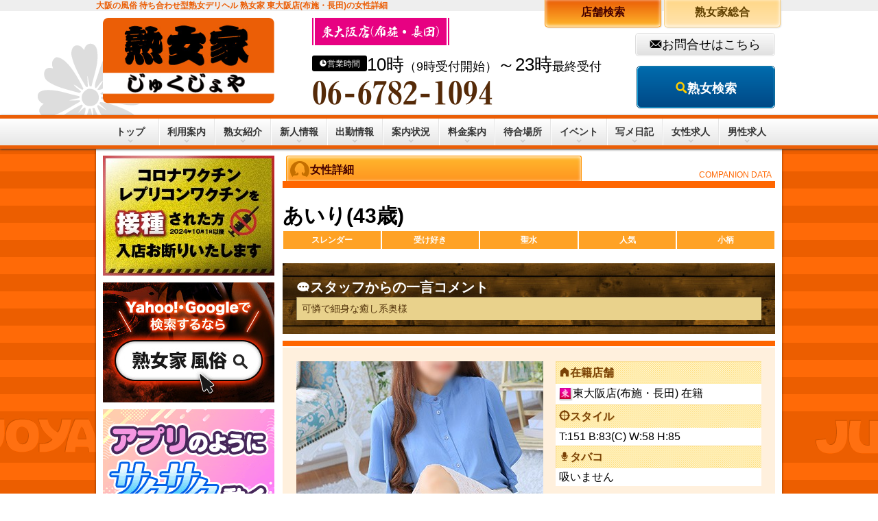

--- FILE ---
content_type: text/html; charset=UTF-8
request_url: https://fuse.jukujoya.jp/ms_lady/detail/5880/
body_size: 38936
content:
<!DOCTYPE html>
<html lang="ja">
<head>
<meta charset="UTF-8">
<meta http-equiv="X-UA-Compatible" content="IE=edge,chrome=1">
<meta name="viewport" content="width=device-width, minimum-scale=0.3, maximum-scale=3">
	<meta name="Description" content="熟女家 東大阪店(布施・長田)の新人女性紹介ページ。東大阪の30歳～60歳まで在籍の待ち合わせ型熟女ホテヘル「熟女家 東大阪店(布施・長田)」のホームページです" /> 
	<meta name="keywords" content="東大阪,待ち合わせ,熟女,ヘルス,ホテヘル,熟女家" /> 
<link rel="canonical" href="https://fuse.jukujoya.jp/ms_lady/detail/5880/">
<script src="//ajax.googleapis.com/ajax/libs/jquery/1.7.1/jquery.min.js"></script>
<script src="/js/basic/base.js"></script>
<script src="/js/basic/doubletaptogo.js"></script>
<script>$( '#nav li:has(ul)' ).doubleTapToGo();</script>
<script>
$(document).ready(function(){
	$(".formToggle").click(function () {
	  $(".formField").toggle();
	});
 });
</script>

<script src="/js/basic/jquery.exresize.0.1.0.js"></script>
<script src="/js/basic/jquery.timers.js"></script>
<script src="/js/basic/jquery.easing.1.3.js"></script>
<script src="/js/basic/jquery.flickslide.0.6.0.min.js"></script>
<script>
	$(function(){
		$("#flick-slide").flickSlide({
			mainNeighborsElement : $("#flick-slide").children("ul.custom_slide-button").first(),
			mainListWidth : 0,
			createPager : "thumbnail",
			timer:0,
			opacity:.5,
			repeat:true,
			pagerHoverFlg: true
		});
	});
</script>


<script>
var _chaq = _chaq || [];
_chaq['_accountID']=1092;
(function(D,s){
    var ca = D.createElement(s)
    ,ss = D.getElementsByTagName(s)[0];
    ca.type = 'text/javascript';
    ca.async = !0;
    ca.setAttribute('charset','utf-8');
    var sr = 'https://sshitsuji.net/butler.js';
    ca.src = sr + '?' + parseInt((new Date)/60000);
    ss.parentNode.insertBefore(ca, ss);
})(document,'script');
</script>

<link rel="stylesheet" media="all" href="/css/basic/init.css">
<link rel="stylesheet" media="all" href="/css/basic/common.css">
<link rel="stylesheet" media="all" href="/css/basic/layout.css">
<link rel="stylesheet" href="/css/basic/structure.css">
<link rel="stylesheet" href="/css/basic/visual.css">
<link rel="stylesheet" href="/css/basic/search.css">
<link rel="stylesheet" href="/css/basic/jquery.flickslide.css">
<link rel="stylesheet" media="all" href="/css/basic/detail.css">
<link rel="stylesheet" href="/css/basic/groupLinkList.css">
<link rel="shortcut icon" href="/images/basic/favicon.ico">

<!--[if lt IE 9]>
	<script type="text/javascript" src="http://html5shim.googlecode.com/svn/trunk/html5.js"></script>
	<link href="/css/basic/video-js.min.css" rel="stylesheet">
	<script src="/js/basic/video.js"></script>
	<script>videojs.options.flash.swf = "/js/basic/video-js.swf";</script>
	<script src="/js/basic/jquery.backgroundSize.js"></script>

	<link rel="stylesheet" href="/css/basic/ie8/common.css">
	<link rel="stylesheet" href="/css/basic/ie8/layout.css">
	<link rel="stylesheet" href="/css/basic/ie8/girls.css">
<![endif]-->
<title>あいり｜東大阪店(布施・長田)　熟女専門店　熟女家</title>

<!-- Google Tag Manager -->
<script>(function(w,d,s,l,i){w[l]=w[l]||[];w[l].push({'gtm.start':
new Date().getTime(),event:'gtm.js'});var f=d.getElementsByTagName(s)[0],
j=d.createElement(s),dl=l!='dataLayer'?'&l='+l:'';j.async=true;j.src=
'https://www.googletagmanager.com/gtm.js?id='+i+dl;f.parentNode.insertBefore(j,f);
})(window,document,'script','dataLayer','GTM-5QWL3RG');</script>
<!-- End Google Tag Manager -->
<!-- Google Tag Manager -->
<script>(function(w,d,s,l,i){w[l]=w[l]||[];w[l].push({'gtm.start':
new Date().getTime(),event:'gtm.js'});var f=d.getElementsByTagName(s)[0],
j=d.createElement(s),dl=l!='dataLayer'?'&l='+l:'';j.async=true;j.src=
'https://www.googletagmanager.com/gtm.js?id='+i+dl;f.parentNode.insertBefore(j,f);
})(window,document,'script','dataLayer','GTM-TP987HC');</script>
<!-- End Google Tag Manager -->


<script>
(function(i,s,o,g,r,a,m){i['GoogleAnalyticsObject']=r;i[r]=i[r]||function(){
(i[r].q=i[r].q||[]).push(arguments)},i[r].l=1*new Date();a=s.createElement(o),
m=s.getElementsByTagName(o)[0];a.async=1;a.src=g;m.parentNode.insertBefore(a,m)
})(window,document,'script','//www.google-analytics.com/analytics.js','ga');

ga('create', 'UA-30287765-20', 'auto');
ga('send', 'pageview');

ga('create', 'UA-30287765-34', 'auto', {'name': 'myTracker'});
ga('myTracker.send', 'pageview');
</script>
<script>

	$(document).ready(function(){
		//Examples of how to assign the Colorbox event to elements
		$(".group1").colorbox({rel:'group1',maxWidth:'96%',maxHeight:'90%'});
	});

</script>


<link rel="apple-touch-icon" href="/images/apple-touch-icon-152x152.png">
<meta name="apple-mobile-web-app-title" content="熟女家東大阪">

</head>
<body class="is-fuse">
<!-- Google Tag Manager (noscript) -->
<noscript><iframe src="https://www.googletagmanager.com/ns.html?id=GTM-5QWL3RG"
height="0" width="0" style="display:none;visibility:hidden"></iframe></noscript>
<!-- End Google Tag Manager (noscript) -->
<!-- Google Tag Manager (noscript) -->
<noscript><iframe src="https://www.googletagmanager.com/ns.html?id=GTM-TP987HC" 
height="0" width="0" style="display:none;visibility:hidden"></iframe></noscript>
<!-- End Google Tag Manager (noscript) -->
	<header>
		<h1><a name="pagetop" class="wrapper">大阪の風俗 待ち合わせ型熟女デリヘル 熟女家 東大阪店(布施・長田)の女性詳細</a></h1>
		<div class="wrapper clearfix">
			<nav id="nav" role="navigation">
				<ul class="clearfix">
					<li>
						<a href="" class="groupActive" onclick="return false">店舗検索</a>
						<div class="link-navs">
  <div class="ju-group">
    
    <ul class="group-link-list">
                                      <li id="footerGroup_juso" 
          >
            <a href="https://juso.jukujoya.jp/main/">
              <img src="/images/basic/iconSet2.png" />
              十三店
            </a>
          </li>
                                <li id="footerGroup_sakai" 
          >
            <a href="https://sakai.jukujoya.jp/main/">
              <img src="/images/basic/iconSet8.png" />
              堺東店
            </a>
          </li>
                                <li id="footerGroup_kyoubashi" 
          >
            <a href="https://kyobashi.jukujoya.jp/main/">
              <img src="/images/basic/iconSet4.png" />
              京橋店
            </a>
          </li>
                                <li id="footerGroup_umeda" 
          >
            <a href="https://umeda.jukujoya.jp/main/">
              <img src="/images/basic/iconSet5.png" />
              梅田店
            </a>
          </li>
                                <li id="footerGroup_ho" 
          >
            <a href="https://ho.jukujoya.jp/main/">
              <img src="/images/basic/iconSet6.png" />
              豊中蛍池店
            </a>
          </li>
                                <li id="footerGroup_fuse" 
           class="noDisplay" 
          >
            <a href="https://fuse.jukujoya.jp/main/">
              <img src="/images/basic/iconSet7.png" />
              東大阪店(布施・長田)
            </a>
          </li>
                                <li id="footerGroup_ueroku" 
          >
            <a href="https://ueroku.jukujoya.jp/main/">
              <img src="/images/basic/iconSet3.png" />
              ﾐﾅﾐ・ｴﾘｱ店(谷九・日本橋・難波)
            </a>
          </li>
                                                            </ul>
  </div>
  <div class="related-group">
    <div class="link-list-title">グループ店</div>
    <ul class="group-link-list">
                                                                                                                                        <li id="footerGroup_plus" 
          >
            <a href="https://jukujoya-plus.jp/main//main/">
              <img src="/images/basic/iconSet9.png" />
              PLUS難波店
            </a>
          </li>
                                <li id="footerGroup_plus-umeda" 
          >
            <a href="https://jukujoya-plus.jp/umeda/main/">
              <img src="/images/basic/iconSet10.png" />
              PLUS梅田店
            </a>
          </li>
                                <li id="footerGroup_plus-juso" 
          >
            <a href="https://jukujoya-plus.jp/juso/main/">
              <img src="/images/basic/iconSet11.png" />
              PLUS十三店
            </a>
          </li>
                  </ul>
  </div>
</div>

					</li>
					<li><a href="https://www.jukujoya.jp/main/">熟女家総合</a></li>
				</ul>
			</nav>
			<h2><a href="/main/"><img src="/images/basic/logo.jpg" /></a></h2>
			<p class="shopName_fuse"><span>東大阪店(布施・長田)</span></p>
			<!-- a class='ajax' href="search.html" title="熟女検索"><span>熟女検索</span></a -->
			<a class='formToggle' href="#" title="熟女検索"><span>熟女検索</span></a>
			<section>
				<a href="mailto:fuse@jukujoya.jp">お問合せ</a>
				<div class="tel">
					<div><span class="iconFonts">!</span>営業時間</div>
					<p><p>10時<span class="reception">（9時受付開始）</span>～<br class="br_sp">23時<span class="reception">最終受付</span></p></p>
				</div>
				<a href="tel:0667821094"><span>06-6782-1094</span></a>
			</section>
		</div><!-- //wrapper -->


<section class="formField clearfix">
	<div class="wrapper clearfix">
	<form action="/search_result/" method="get" id="">
		<div class="row">
			<div class="col">
				<div class="label"><div class="icon">D</div>名前</div>
				<input type="text" name="data[scData][girlName]" value="">
				<input type="hidden" name="data[scData][group_id]" value="7">
			</div>
		</div>

		<div class="row cols">
			<div class="col">
				<div class="label"><div class="icon">—</div>年齢</div>
				<select name="data[scData][girlAge]">
					<option value="">指定なし</option>
										<option value="1">30代</option>
										<option value="2">40代</option>
										<option value="3">50代</option>
										<option value="4">60代</option>
										<option value="5">70代</option>
									</select>
			</div>
			<div class="col">
				<div class="label"><div class="icon">—</div>身長</div>
				<select name="data[scData][girlHeight]" id="select3">
					<option value="">指定なし</option>
										<option value="1">～149cm</option>
										<option value="2">150～159cm</option>
										<option value="3">160～169cm</option>
										<option value="4">170cm～</option>
									</select>
			</div>
			<div class="col">
				<div class="label"><div class="icon">—</div>カップサイズ</div>
				<select name="data[scData][girlCup]" id="select4">
					<option value="">指定なし</option>
										<option value="1">A</option>
										<option value="2">B</option>
										<option value="3">C</option>
										<option value="4">D</option>
										<option value="5">E</option>
										<option value="6">F</option>
										<option value="7">G</option>
										<option value="8">H</option>
										<option value="9">I</option>
										<option value="10">J</option>
										<option value="11">K</option>
										<option value="12">L</option>
										<option value="13">M</option>
									</select>
			</div>

			<div class="col">
				<div class="label"><div class="icon">—</div>タバコ</div>
				<select name="data[scData][tobacco]" id="select4">
				<option value="">指定なし</option>
								<option value="吸いません">吸いません</option>
								<option value="吸います(紙たばこ)">吸います(紙たばこ)</option>
								<option value="吸います(電子タバコ)">吸います(電子タバコ)</option>
								</select>
			</div>

		</div>

		<div class="row cols">
			<div class="label"><div class="icon">˙</div>出勤/新人</div>
			<div class="col">
				<div class="toggle">
					<input type="checkbox" name="data[scData][girlWorkFlag]" id="attend" value="Y">
					<label for="attend" onClick="" >本日出勤</label>
				</div>
			</div>
			<div class="col">
				<div class="toggle">
					<input type="checkbox" name="data[scData][girlRookieFlag]" id="new_face" value="Y">
					<label for="new_face" onClick="" >新人</label>
				</div>
			</div>
		</div>

		<div class="row cols">
			<div class="label"><div class="icon">–</div>女性タイプ</div>
																																																												<div class="col">
				<div class="toggle">
					<input type="checkbox" name="data[scData][Icon][girlIcon9Flag]" id="op9" value="Y">
					<label for="op9" onClick="" >スレンダー</label>
					<span class="icon checkbox"></span>
				</div>
			</div>
															<div class="col">
				<div class="toggle">
					<input type="checkbox" name="data[scData][Icon][girlIcon10Flag]" id="op10" value="Y">
					<label for="op10" onClick="" >グラマー</label>
					<span class="icon checkbox"></span>
				</div>
			</div>
																																							<div class="col">
				<div class="toggle">
					<input type="checkbox" name="data[scData][Icon][girlIcon15Flag]" id="op15" value="Y">
					<label for="op15" onClick="" >巨乳</label>
					<span class="icon checkbox"></span>
				</div>
			</div>
															<div class="col">
				<div class="toggle">
					<input type="checkbox" name="data[scData][Icon][girlIcon16Flag]" id="op16" value="Y">
					<label for="op16" onClick="" >小柄</label>
					<span class="icon checkbox"></span>
				</div>
			</div>
															<div class="col">
				<div class="toggle">
					<input type="checkbox" name="data[scData][Icon][girlIcon17Flag]" id="op17" value="Y">
					<label for="op17" onClick="" >長身</label>
					<span class="icon checkbox"></span>
				</div>
			</div>
																																																																				</div>

		<div class="row cols">
			<div class="label"><div class="icon">a</div>オプションアイコン</div>
			<div class="col">
				<select name="data[scData][OptionIcon][1][]" id="select5">
					<option value="">指定なし</option>
										<option value="103">即尺</option>
										<option value="245">即プレイ※条件付き</option>
										<option value="206">自宅デリ(＋交通費)</option>
										<option value="93">ローター</option>
										<option value="94">バイブ</option>
										<option value="96">電マ</option>
										<option value="97">オナニー鑑賞</option>
										<option value="98">聖水</option>
										<option value="99">パンスト破り</option>
										<option value="106">３P(女性二人)</option>
										<option value="107">レズ鑑賞</option>
										<option value="286">言葉責め</option>
										<option value="287">顔面騎乗</option>
										<option value="288">前立腺マッサージ</option>
										<option value="289">アナル舐め</option>
										<option value="290">ごっくん</option>
										<option value="291">イラマチオ</option>
										<option value="197">個人オプション</option>
									</select>
			</div>
			<div class="col">
				<select name="data[scData][OptionIcon][1][]" id="select6">
					<option value="">指定なし</option>
										<option value="103">即尺</option>
										<option value="245">即プレイ※条件付き</option>
										<option value="206">自宅デリ(＋交通費)</option>
										<option value="93">ローター</option>
										<option value="94">バイブ</option>
										<option value="96">電マ</option>
										<option value="97">オナニー鑑賞</option>
										<option value="98">聖水</option>
										<option value="99">パンスト破り</option>
										<option value="106">３P(女性二人)</option>
										<option value="107">レズ鑑賞</option>
										<option value="286">言葉責め</option>
										<option value="287">顔面騎乗</option>
										<option value="288">前立腺マッサージ</option>
										<option value="289">アナル舐め</option>
										<option value="290">ごっくん</option>
										<option value="291">イラマチオ</option>
										<option value="197">個人オプション</option>
									</select>
			</div>
			<div class="col">
				<select name="data[scData][OptionIcon][1][]" id="select7">
					<option value="">指定なし</option>
										<option value="103">即尺</option>
										<option value="245">即プレイ※条件付き</option>
										<option value="206">自宅デリ(＋交通費)</option>
										<option value="93">ローター</option>
										<option value="94">バイブ</option>
										<option value="96">電マ</option>
										<option value="97">オナニー鑑賞</option>
										<option value="98">聖水</option>
										<option value="99">パンスト破り</option>
										<option value="106">３P(女性二人)</option>
										<option value="107">レズ鑑賞</option>
										<option value="286">言葉責め</option>
										<option value="287">顔面騎乗</option>
										<option value="288">前立腺マッサージ</option>
										<option value="289">アナル舐め</option>
										<option value="290">ごっくん</option>
										<option value="291">イラマチオ</option>
										<option value="197">個人オプション</option>
									</select>
			</div>
		</div>

		<div class="submit"><button type="submit">この条件で検索</button></div>
	</form>
	</div>
</section>

	</header>
	<nav id="headerNav">
		<ol class="clearfix">
			<li id="headerBtn1"><a href="/main/">トップ</a></li>
			<li id="headerBtn2"><a href="/guide/">利用案内</a></li>
			<li id="headerBtn3"><a href="/ms_lady/">熟女紹介</a></li>
			<li id="headerBtn4"><a href="/ms_new/">新人情報</a></li>
			<li id="headerBtn5"><a href="/ms_sch/">出勤情報</a></li>
			<li id="headerBtn6"><a href="/realtime/">案内状況</a></li>
			<li id="headerBtn7"><a href="/price/">料金案内</a></li>
			<li id="headerBtn8"><a href="/place/?area=0">待合場所</a></li>
			<li id="headerBtn9"><a href="/event/">イベント</a></li>
			<li id="headerBtn10"><a href="https://www.cityheaven.net/osaka/A2708/A270801/fuse_jukujoya/diarylist/?of=y" target="_blank">写メ日記</a></li>
			<li id="headerBtn13"><a href="https://www.cityheaven.net/osaka/A2708/A270801/fuse_jukujoya/diarylist/?of=y" target="_blank">写メ日記</a></li>
			<li id="headerBtn11"><a href="https://www.jukujoya.jp/job/fuse/" target="_blank">女性求人</a></li>
			<li id="headerBtn12"><a href="http://mens-jukujoya.com/" target="_blank">男性求人</a></li>
		</ol>
	</nav>

	
	<div class="wrapper clearfix">
	
	<div id="mainContainer">
	<section id="main">
		<header><a name="detailtop" id="detailtop"><h1>女性詳細</h1><span>COMPANION DATA</span></a></header>

		<section id="girlsData01">
			<div class="girl_info">
				<h2>あいり(43歳)</h2>

															</div>

			<ul id="iconSet" class="clearfix">
								<li>スレンダー</li>
								<li>受け好き</li>
								<li>聖水</li>
								<li>人気</li>
								<li>小柄</li>
							</ul>


			<section id="girlsComment">
				<h3>スタッフからの一言コメント</h3>
				<p>可憐で細身な癒し系奥様</p>
			</section>
		</section><!-- //girlsData01 -->

		<section id="girlsData02">
			<div id="sepalatorWhite" class="clearfix">
				<section id="photoArea">
					<section id="flick-slide">
					<div class="jquery_flick-slide_main">
					<ol>
																			<li><img src="/img/library/girl/5880_0.jpg" alt="熟女家 東大阪店(布施・長田) あいり"></li>
													<li><img src="/img/library/girl/5880_1.jpg" alt="熟女家 東大阪店(布施・長田) あいり"></li>
													<li><img src="/img/library/girl/5880_2.jpg" alt="熟女家 東大阪店(布施・長田) あいり"></li>
													<li><img src="/img/library/girl/5880_3.jpg" alt="熟女家 東大阪店(布施・長田) あいり"></li>
													<li><img src="/img/library/girl/5880_4.jpg" alt="熟女家 東大阪店(布施・長田) あいり"></li>
																	</ol>
					</div>

					</section>
				</section><!-- //photoArea -->

				<section id="profile">
					<dl>
						<dt id="profile01">在籍店舗</dt>
						<dd class="fuseAjust"><img src="/images/basic/iconSet7.png" />東大阪店(布施・長田)&nbsp;在籍</dd>
						<dt id="profile02">スタイル</dt>
						<dd>T:151&nbsp;B:83(C) W:58 H:85</dd>

																																										 
							<dt class="profile00">タバコ</dt>
							<dd>吸いません</dd>
																																									</dl>

				</section><!-- //profile -->
			</div>
		</section><!-- //girlsData02 -->

		<div class="photo-diary">
			<iframe width="320px" height="148px" style="border:none;" src="https://blogparts.cityheaven.net/widget/?shopId=1700003376&mode=3&type=13&girlId=45807329&limitedKind=0&num=15&col=3&color=6&fontsize=12&width=320&of=y2&dialog_min=1"></iframe>		</div>

		<section id="girlsData03">
			<dl>
				<dt id="profile05">お店からの紹介</dt>
				<dd>◆物静かで上品な可憐奥様◆<br />
<br />
あいりさんのヌードグラビア公開中<br />
↓↓<br />
<a href="https://kansai.bigdesire.co.jp/contents_page.php?c=1687&amp;contents=8746&amp;p=1" rel="window">https://kansai.bigdesire.co.jp/contents_page.php?c=1687&amp;contents=8746&amp;p=1</a><br />
<br />
あいりさんのヌードグラビア公開中　第二弾<br />
↓↓<br />
<a href="https://kansai.bigdesire.co.jp/contents_page.php?contents=8752&amp;c=1690&amp;p=2" rel="window">https://kansai.bigdesire.co.jp/contents_page.php?contents=8752&amp;c=1690&amp;p=2</a><br />
<br />
あいりさんの口コミはこちら<br />
↓↓<br />
<a href="https://www.cityheaven.net/osaka/A2708/A270801/fuse_jukujoya/reviews/?girlid=45807329&amp;of=y2" rel="window">https://www.cityheaven.net/osaka/A2708/A270801/fuse_jukujoya/reviews/?girlid=45807329&amp;of=y2</a><br />
<br />
<br />
気品があり、清楚で清潔、<br />
癒し系の彼女。<br />
<br />
華奢で守ってあげたくなるような<br />
か弱い一面があります。<br />
<br />
お客様との距離が近く、<br />
本能的に男性に甘えるのが<br />
好きなようです。<br />
<br />
そのお時間はまるで<br />
不倫しているような錯覚に陥ります。<br />
<br />
ホテルに入るまでは<br />
恋人の様に。<br />
<br />
ベットに入ってからは<br />
彼女の豹変ぶりに<br />
興奮して萌えること間違いなしです。<br />
<br />
レア出勤の女性なので<br />
事前ご予約をお勧めいたします。<br />
</dd>
			</dl>

			<dl><dt id="profile06">ご利用可能オプション</dt></dl>
			<ul id="option" class="clearfix">
																																																																																																																<li class=" after-none">即尺
								<span class="option-sub_free">無料で利用可能</span>
								</li>
																																																																																																																<li class="on after-none">即プレイ※条件付き
								<span class="option-sub_free">無料で利用可能</span>
								</li>
																																																																																																																<li class="on after-none">自宅デリ(＋交通費)
								<span class="option-sub_free">無料で利用可能</span>
								</li>
																																																																																																																<li class="on after-none">ローター
								<span class="option-sub_free">無料で利用可能</span>
								</li>
																																																																																																																<li class="on after-none">バイブ
								<span class="option-sub_free">無料で利用可能</span>
								</li>
																																																																																																																<li class="on after-none">電マ
								<span class="option-sub_free">無料で利用可能</span>
								</li>
																																																																																																																<li class="on after-none">オナニー鑑賞
								<span class="option-sub_free">無料で利用可能</span>
								</li>
																																																																																																																<li class="on after-none">聖水
								<span class="option-sub_free">無料で利用可能</span>
								</li>
																																																																																																																<li class="on after-none">パンスト破り
								<span class="option-sub_free">無料で利用可能</span>
								</li>
																																																																																																																<li class=" after-none">３P(女性二人)
								<span class="option-sub_free">無料で利用可能</span>
								</li>
																																																																																																																<li class=" after-none">レズ鑑賞
								<span class="option-sub_free">無料で利用可能</span>
								</li>
																																																																																																																<li class="on after-none">言葉責め
								<span class="option-sub_free">無料で利用可能</span>
								</li>
																																																																																																																<li class="on after-none">顔面騎乗
								<span class="option-sub_free">無料で利用可能</span>
								</li>
																																																																																																																<li class="on after-none">前立腺マッサージ
								<span class="option-sub_free">無料で利用可能</span>
								</li>
																																																																																																																<li class="on after-none">アナル舐め
								<span class="option-sub_free">無料で利用可能</span>
								</li>
																																																																																																																<li class=" after-none">ごっくん
								<span class="option-sub_free">無料で利用可能</span>
								</li>
																																																																																																																<li class=" after-none">イラマチオ
								<span class="option-sub_free">無料で利用可能</span>
								</li>
																																																																																																																<li class=" after-none">個人オプション
								<span class="option-sub_free">無料で利用可能</span>
								</li>
							</ul>

			<dl><dt id="profile07">出勤スケジュール</dt></dl>
			<ul id="schedule" class="clearfix">
																<li><span>01/19(月)</span>
									満員御礼
								</li>
																<li><span>01/20(火)</span>
									<p>休み</p>
								</li>
																<li><span>01/21(水)</span>
									<p>休み</p>
								</li>
																<li><span>01/22(木)</span>
									<p>休み</p>
								</li>
																<li><span>01/23(金)</span>
									<p><span>15:00</span><span>21:00</span></p>
								</li>
																<li><span>01/24(土)</span>
									<p><span>10:00</span><span>16:00</span></p>
								</li>
																<li><span>01/25(日)</span>
									<p>休み</p>
								</li>
							</ul>
		</section><!-- //girlsData03 -->

	</section><!-- main -->
</div>


	<section id="sideMenu" class="history0 fuse"><!--　サイドメニューエリア -------------------------------------------------------->
		<!-- 
		<section id="photo_diary02">
			<div><a href="//smart.cityheaven.net/k/fuse_jukujoya/S5GirlKeitaiDiaryList/?of=y" target="_blank">写メ日記はこちら</a></div>
		</section> -->


		<div id="bnr" class="fuse clearfix">
			<div id="ban-pwa">
				<a href="https://sakai.jukujoya.jp/pwa/8480" target="_blank">
					<img src="/images/group/banner_pwa.gif" alt="公式アプリ" />
				</a>
			</div>
			<div><a href="https://www.jukujoya.jp/job/fuse/" target="_blank"><img src="/images/fuse/recruitBnr.gif" alt="女性求人" /></a></div>
			<div><a href="http://mens-jukujoya.com/" target="_blank"><img src="/images/fuse/mensRecruit.gif" alt="スタッフ募集" /></a></div>
			<!-- <div id="diary">
				<a href="http://www.cityheaven.net/k/fuse_jukujoya/A5GirlKeitaiDiaryList/?of=y" target="_blank"><img src="/img/basic/bnr_diary1.jpg" alt="写メ日記"></a>
			</div> -->
			
		</div>

		<div id="ban-coronavaccine">
			<a href="/coronavaccine/">
				<img src="/images/basic/bnr_coronavaccine.jpg" alt="ワクチン接種者入店お断り" />
			</a>
		</div>

		<div id="ban-search">
			<img src="/images/basic/bnr_search.jpg" alt="Yahoo!・Googleで検索するなら「熟女家 風俗」" />
		</div>
		<div id="recruit_female_line" class="recruit_female_line"><a href="https://line.me/ti/p/CkWGYKlMuG" target="_blank"><img src="/images/basic/bnr_recruit_female_line_fuse_desktop.jpg" alt="LINEで求人募集中！" class="is-desktop"><img src="/images/basic/bnr_recruit_female_line_fuse_mobile.jpg" alt="LINEで求人募集中！" class="is-mobile"></a></div>		<div id="banner-corona">
			<a href="/corona/">
				<img src="/images/group/banner_corona.jpg" alt="">
			</a>
		</div>
		<div id="side_maido" class="side_purelover"><a href="https://purelovers.com/shop/5858/reviews/" target="_blank"><img src="/images/fuse/bnr_purelover.jpg" alt="熟女家口コミ体験談" /></a></div>
		<div id="mailMagazine"><a href="/mm/"><img src="/images/basic/mailMagazine.jpg" alt="メルマガ登録" /></a></div>
		<div id="hotellist"><a href="https://deriheruhotel.com/hotel/index/osaka/" target="_blank"><img src="/img/basic/bnr_hotellist.jpg" alt="ホテルリスト"></a></div>
		<div id="std"><a href="/safety/"><img src="/images/basic/side_seibyo.jpg" alt="熟女家グループは性の安全に真剣に取り組んでいます。" /></a></div>
		<section id="group">
			<header><h1>グループ店情報</h1><span>GROUP</span></header>
			<nav>
				<ol class="clearfix">
                    <!-- li><a href="https://juso.jukujoya.jp/main/"><div><img src="/img/basic/gBnr_juso.gif" /></div><p><img src="/images/basic/iconSet2.png" />十三店</p></a></li -->
      <li><a href="https://juso.jukujoya.jp/main/">
          <div><img src="/img/jukujoya_250x50.gif" /></div>
          <p><img src="/images/basic/iconSet2.png" />十三店</p>
        </a></li>
                    <!-- li><a href="https://sakai.jukujoya.jp/main/"><div><img src="/img/basic/gBnr_toyonaka.gif" /></div><p><img src="/images/basic/iconSet8.png" />堺東店</p></a></li -->
      <li><a href="https://sakai.jukujoya.jp/main/">
          <div><img src="/img/jukujoya_250x50.gif" /></div>
          <p><img src="/images/basic/iconSet8.png" />堺東店</p>
        </a></li>
                    <!-- li><a href="https://kyobashi.jukujoya.jp/main/"><div><img src="/img/basic/gBnr_kyobashi.gif" /></div><p><img src="/images/basic/iconSet4.png" />京橋店</p></a></li -->
      <li><a href="https://kyobashi.jukujoya.jp/main/">
          <div><img src="/img/jukujoya_250x50.gif" /></div>
          <p><img src="/images/basic/iconSet4.png" />京橋店</p>
        </a></li>
                    <!-- li><a href="https://umeda.jukujoya.jp/main/"><div><img src="/img/basic/gBnr_umeda.gif" /></div><p><img src="/images/basic/iconSet5.png" />梅田店</p></a></li -->
      <li><a href="https://umeda.jukujoya.jp/main/">
          <div><img src="/img/jukujoya_250x50.gif" /></div>
          <p><img src="/images/basic/iconSet5.png" />梅田店</p>
        </a></li>
                    <!-- li><a href="https://ho.jukujoya.jp/main/"><div><img src="/img/basic/gBnr_toyonaka.gif" /></div><p><img src="/images/basic/iconSet6.png" />豊中蛍池店</p></a></li -->
      <li><a href="https://ho.jukujoya.jp/main/">
          <div><img src="/img/jukujoya_250x50.gif" /></div>
          <p><img src="/images/basic/iconSet6.png" />豊中蛍池店</p>
        </a></li>
                    <!-- li class="noDisplay"><a href="https://fuse.jukujoya.jp/main/"><div><img src="/img/basic/gBnr_toyonaka.gif" /></div><p><img src="/images/basic/iconSet7.png" />東大阪店(布施・長田)</p></a></li -->
      <li class="noDisplay" ><a href="https://fuse.jukujoya.jp/main/">
          <div><img src="/img/jukujoya_250x50.gif" /></div>
          <p><img src="/images/basic/iconSet7.png" />東大阪店(布施・長田)</p>
        </a></li>
                    <!-- li><a href="https://ueroku.jukujoya.jp/main/"><div><img src="/img/basic/gBnr_tanikyu.gif" /></div><p><img src="/images/basic/iconSet3.png" />ﾐﾅﾐ・ｴﾘｱ店(谷九・日本橋・難波)</p></a></li -->
      <li><a href="https://ueroku.jukujoya.jp/main/">
          <div><img src="/img/jukujoya_250x50.gif" /></div>
          <p><img src="/images/basic/iconSet3.png" />ﾐﾅﾐ・ｴﾘｱ店(谷九・日本橋・難波)</p>
        </a></li>
                                  </ol>

			</nav>
		</section>
		<div id="banner-reviews">
			<a href="https://www.girlsheaven-job.net/osaka/ma-55/sa-475/fuse_jukujoya/reviews/" target="_blank">
				<img src="/images/group/banner_reviews.jpg" alt="">
			</a>
		</div>
	</section>
	</div><!-- wrapper -->
		<footer>
		<div class="wrapper">
			<header><h1>メニュー</h1><span>MENU</span></header>
			<nav class="clearfix">
				<ol>
					<li><a href="/main/">トップ</a></li>
					<li><a href="/guide/">利用案内</a></li>
					<li class="active"><a href="/ms_lady/">熟女紹介</a></li>
					<li><a href="/ms_new/">新人情報</a></li>
					<li><a href="/ms_sch/">出勤情報</a></li>
					<li><a href="/realtime/">即案内</a></li>
					<li><a href="/price/">料金案内</a></li>
					<li><a href="/place/?area=0">待合場所</a></li>
					<li><a href="/event/">イベント</a></li>
					<li id="footerBtn10"><a href="https://www.cityheaven.net/osaka/A2708/A270801/fuse_jukujoya/diarylist/?of=y" target="_blank">写メ日記</a></li>
					<li id="footerBtn13"><a href="https://www.cityheaven.net/osaka/A2708/A270801/fuse_jukujoya/diarylist/?of=y" target="_blank">写メ日記</a></li>
					<li><a href="https://www.jukujoya.jp/job/fuse/" target="_blank">女性求人</a></li>
					<li><a href="http://mens-jukujoya.com/" target="_blank">男性求人</a></li>
					<li class="footerLink"><a href="/link/">リンク集</a></li>
				</ol>
			</nav>
			<a href="#pagetop">ページトップへ戻る</a>
			<nav class="clearfix">
				
<div class="link-navs">
  <div class="ju-group">
    
    <ul class="group-link-list">
                                      <li id="footerGroup_juso" 
          >
            <a href="https://juso.jukujoya.jp/main/">
              <img src="/images/basic/iconSet2.png" />
              十三店
            </a>
          </li>
                                <li id="footerGroup_sakai" 
          >
            <a href="https://sakai.jukujoya.jp/main/">
              <img src="/images/basic/iconSet8.png" />
              堺東店
            </a>
          </li>
                                <li id="footerGroup_kyoubashi" 
          >
            <a href="https://kyobashi.jukujoya.jp/main/">
              <img src="/images/basic/iconSet4.png" />
              京橋店
            </a>
          </li>
                                <li id="footerGroup_umeda" 
          >
            <a href="https://umeda.jukujoya.jp/main/">
              <img src="/images/basic/iconSet5.png" />
              梅田店
            </a>
          </li>
                                <li id="footerGroup_ho" 
          >
            <a href="https://ho.jukujoya.jp/main/">
              <img src="/images/basic/iconSet6.png" />
              豊中蛍池店
            </a>
          </li>
                                <li id="footerGroup_fuse" 
           class="noDisplay" 
          >
            <a href="https://fuse.jukujoya.jp/main/">
              <img src="/images/basic/iconSet7.png" />
              東大阪店(布施・長田)
            </a>
          </li>
                                <li id="footerGroup_ueroku" 
          >
            <a href="https://ueroku.jukujoya.jp/main/">
              <img src="/images/basic/iconSet3.png" />
              ﾐﾅﾐ・ｴﾘｱ店(谷九・日本橋・難波)
            </a>
          </li>
                                                            </ul>
  </div>
  <div class="related-group">
    <div class="link-list-title">グループ店</div>
    <ul class="group-link-list">
                                                                                                                                        <li id="footerGroup_plus" 
          >
            <a href="https://jukujoya-plus.jp/main//main/">
              <img src="/images/basic/iconSet9.png" />
              PLUS難波店
            </a>
          </li>
                                <li id="footerGroup_plus-umeda" 
          >
            <a href="https://jukujoya-plus.jp/umeda/main/">
              <img src="/images/basic/iconSet10.png" />
              PLUS梅田店
            </a>
          </li>
                                <li id="footerGroup_plus-juso" 
          >
            <a href="https://jukujoya-plus.jp/juso/main/">
              <img src="/images/basic/iconSet11.png" />
              PLUS十三店
            </a>
          </li>
                  </ul>
  </div>
</div>


			</nav>
			<p>大阪　風俗　熟女家　東大阪での待ち合わせ型ヘルス・デリヘル</p>
		</div>
		<small>&copy;2008-2026 <a href="https://fuse.jukujoya.jp">熟女家 東大阪店(布施・長田)</a> All Rights Reserved.</small>
	</footer>

<script>
	$(".ui-checkbox input").change(
		function(){
			var x = $(this).next();
			if(x.hasClass('checked')){
				x.removeClass("checked");
			}else{
				x.addClass("checked");
			}
			//$(this).next().toggleClass("checked");
		}
	);
</script>

<!--[if lt IE 9]>
	<script>
		$(function() {
			$(".icon.checkbox").css( "background-size", "contain" );
		});
	</script>
<![endif]-->
</body>
<!-- InstanceEnd --></html>


--- FILE ---
content_type: text/css
request_url: https://fuse.jukujoya.jp/css/basic/common.css
body_size: 18681
content:
@charset "UTF-8";
/*//リセットCSS-------------------------------------------------------------------------------------------------------------*/
* {
  box-sizing: border-box;
  word-break: break-all;
  line-height: 1.4;
}

li {
  display: block;
}

.noDisplay {
  display: none !important;
}

/*//アイコンフォント設定-----------------------------------------------------------------------------------------------------*/
@font-face {
  /*--コンデンスアイコン--*/
  font-family: "webicon";
  src: local("CONDENSEicon");
  src: url("/fonts/CONDENSEicon.eot?#iefix") format("embedded-opentype"), url("/fonts/CONDENSEicon.woff") format("woff"), url("/fonts/CONDENSEicon.otf") format("opentype"), url("/fonts/CONDENSEicon.ttf") format("truetype");
}
.iconFonts {
  font-family: "webicon";
}

@font-face {
  /*--モチーフアイコン--*/
  font-family: "jukujoyaicon";
  src: local("CONDENSEicon");
  src: url("/fonts/jukujoya.eot?#iefix") format("embedded-opentype"), url("/fonts/jukujoya.woff") format("woff"), url("/fonts/jukujoya.ttf") format("truetype");
}
@font-face {
  /*--店名＆電話番号--*/
  font-family: "shopname";
  src: url("/fonts/shopname.eot?#iefix") format("embedded-opentype"), url("/fonts/shopname.woff") format("woff"), url("/fonts/shopname.ttf") format("truetype");
}
body {
  min-width: 320px;
}

section > header,
footer .wrapper > header,
#group > header {
  text-align: left;
  border-bottom: 10px solid #ff6600;
  margin-bottom: 5px;
  position: relative;
}

/*//サブタイトル装飾--------------------------------------------------------------------------------------------------------*/
section > header h1,
footer .wrapper > header h1,
#group > header h1 {
  border: 1px solid #ff9200;
  border-bottom: 0;
  /*- 背景グラデーション ----------------------------------------------*/
  background: linear-gradient(to bottom, #ffb72d 1%, #ff9520 100%);
  /*-----------------------------------------------*/
  /*- 光彩内側 ----------------------------------------------*/
  box-shadow: inset 0 1px 5px 0 #fff;
  /*-----------------------------------------------*/
  color: #440000;
  padding: 12px 10px 8px;
  padding-left: 34px;
  width: 60%;
  line-height: 1;
  border-radius: 3px 3px 0 0;
  margin-left: 5px;
  position: relative;
}

section > header h1:before,
footer .wrapper > header h1:before,
#group > header h1:before {
  content: "*";
  font-family: "jukujoyaicon";
  color: #c46f00;
  font-weight: normal;
  font-size: 28px;
  position: absolute;
  left: 5px;
  top: 5px;
}

section > header span,
footer .wrapper > header span,
#group > header span {
  position: absolute;
  right: 5px;
  top: 20px;
  font-size: 12px;
  color: #ff6600;
}

small {
  display: block;
  text-align: center;
  background: black;
  font-size: 12px;
  color: #666666;
  padding: 5px;
}

small a {
  color: white;
}

#nav > a {
  display: none;
}

#nav > li {
  position: relative;
}

#nav > ul {
  height: 3.75em;
}

#nav > ul > li {
  height: 100%;
  float: left;
}

/*//熟女家グループHover--------------------------------------------------------------------------------------------------------*/
.wrapper {
  position: relative;
}

body > header h1 {
  background: #eeeeee;
  color: #eb5e06;
  text-align: center;
  font-size: 12px;
}

body > header nav > ul > li:nth-child(3) {
  font-size: 14px;
}

body > header nav > ul > li:nth-child(3) a {
  padding-top: 13px;
}

body > header #nav > ul > li {
  float: left;
  text-align: center;
  line-height: 1;
  height: 40px;
  border-radius: 0 0 5px 5px;
  /*- シャドウ ----------------------------------------------*/
  box-shadow: 1px 1px 2px 0 #ddd; /*0000 CSS3 */
  /*-----------------------------------------------*/
}

body > header nav > ul > li a {
  display: block;
  line-height: 1;
  height: 40px;
  font-weight: bolder;
  border-radius: 0 0 5px 5px;
  border: 1px solid #f8d287;
  border-top: none;
  color: #614100;
  padding: 10px 7px 7px 7px;
  /*- 背景グラデーション ----------------------------------------------*/
  background: linear-gradient(to bottom, #ffd788 0%, #ffe4af 100%); /* W3C */
  /*-----------------------------------------------*/
  /*- 光彩内側 ----------------------------------------------*/
  box-shadow: inset 0 -1px 5px 0 #fff; /* CSS3 */
  /*-----------------------------------------------*/
}

body > header nav > ul > li a.groupActive {
  border-color: #ff9200;
  color: #440000;
  /*- 背景グラデーション ----------------------------------------------*/
  background: linear-gradient(to bottom, #eb5e06 0%, #ffb72d 100%); /* W3C */
  /*-----------------------------------------------*/
}

/*
body > header nav > ul > li a span {
	line-height: 1;
	display: block;
	font-size: 8px;
}
*/
/*-----------------------------------------------*/
body > header h2 {
  margin-left: 10px;
  float: left;
  margin-bottom: 5px;
}

body > header h2 img {
  width: 100%;
  display: block;
  border-radius: 8px;
}

body > header h2 + p span {
  display: block;
  text-align: center;
  background: #552a08;
  color: white;
  margin: 1px 0 1px 0;
  font-family: "shopname";
  font-size: 18px;
}

body > header section {
  clear: both;
  padding: 10px;
  border-top: 1px solid #d0d0d0;
  background: linear-gradient(to bottom, #e0e0e0 0%, #eeeeee 100%);
}

body > header .wrapper section div {
  width: 80px;
}

body > header .wrapper section div div {
  text-align: center;
  background: black;
  color: white;
  font-size: 12px;
  padding: 3px;
  border-radius: 3px;
  position: relative;
}

body > header .wrapper section div p {
  text-align: center;
  font-size: 18px;
  color: black;
}

/*- お問い合わせ ----------------------------------------------*/
body > header section > a:first-child {
  display: block;
  height: 50px;
  width: 50px;
  float: right;
  text-align: center;
  border-radius: 5px;
  font-size: 8px;
  color: black;
  border: 1px solid #bbbbbb;
  background: linear-gradient(to bottom, #fafafa 1%, #e0e0e0 100%);
  box-shadow: inset 0 0 0 1px #ffffff;
}

body > header section > a:first-child:before {
  content: "F";
  font-family: "webicon";
  display: block;
  font-size: 20px;
}

body > header section div + a {
  display: block;
  margin-right: 55px;
  height: 50px;
  line-height: 50px;
  text-align: center;
  border: 1px solid #c8b097;
  border-radius: 5px;
  background: linear-gradient(to bottom, #ffaa00 0%, #ff9c11 100%);
  position: relative;
}

body > header section a span {
  border-radius: 5px;
  display: block;
  border: 1px solid white;
  width: 100%;
  height: 100%;
  line-height: 50px;
  color: white;
  font-weight: bolder;
}

body > header section + section {
  display: none;
  background: none;
  padding: 0;
}

/*//女性検索ボタン-------------------------------------------------------------------------------------------------*/
body > header p + a {
  display: block;
  margin-top: 5px;
  margin-left: 180px;
  margin-right: 10px;
  border: 1px solid #004576;
  border-radius: 5px;
}

body > header p + a span {
  display: block;
  text-align: center;
  color: #fff;
  font-weight: bolder;
  border: 1px solid #1ea7de;
  border-radius: 5px;
  background: linear-gradient(to bottom, #006bad 0%, #004986 100%);
}

body > header p + a span:before {
  content: "[";
  font-family: "webicon";
  color: #ffcc00;
}

/*------------------------------------------------------------------------------------------------*/
#headerNav {
  display: none;
}

#mainBnr {
  position: relative;
  margin: 10px auto;
}

#mainBnr ul li {
  z-index: 100;
  position: absolute;
  right: 5px;
  width: 30px;
}

#mainBnr ul li:nth-child(1) {
  left: 5px;
}

#mainBnr ul li img {
  width: 100%;
}

#mainBnr ol img {
  margin: 0 auto;
  display: block;
  max-width: 100%;
}

#news article time:before,
#event article time:before,
#secret article time:before {
  content: "G";
  font-family: "webicon";
}

/*//女性一覧関係装飾-------------------------------------------------------------------------------------------------------*/
.girlsList {
  margin-bottom: 20px;
  display: flex;
  flex-wrap: wrap;
}

.girlsList ul {
  margin: 5px auto;
  display: block;
  overflow: hidden;
}

.girlsList li {
  background: #ffa225;
  width: 152px;
  margin: 5px 2px;
  border-radius: 0 0 5px 5px;
  border: 1px solid #f9b354;
  position: relative;
  /*- シャドウ ----------------------------------------------*/
  box-shadow: 1px 1px 2px 0 #ddd; /*0000 CSS3 */
  /*-----------------------------------------------*/
}

.girlsList li a {
  display: flex;
  flex-wrap: wrap;
  width: 100%;
  height: 100%;
  background: none;
  text-decoration: none;
  padding: 2px 0 15px;
  border-radius: 0 0 5px 5px;
  /*- 光彩内側 ----------------------------------------------*/
  box-shadow: inset 0 0 5px 1px #fff; /* CSS3 */
  /*-----------------------------------------------*/
}

.girlsList li div {
  border: 1px solid white;
  margin: 0 2px;
  position: relative;
}

.girlsList li div img {
  width: 100%;
  display: block;
}

.girlsList li p {
  position: relative;
  z-index: 1;
  margin: -23px 5px 8px;
  font-size: 12px;
  color: white;
  text-align: center;
  border-radius: 3px;
  width: 100%;
  padding: 0;
  max-height: 24px;
  /*- 背景グラデーション ----------------------------------------------*/
  background: linear-gradient(to bottom, rgba(0, 0, 0, 0.5) 0%, rgba(0, 0, 0, 0.5) 1%, rgba(0, 0, 0, 0.5) 100%);
  /*-----------------------------------------------*/
}
.girlsList li p.m-lr0 {
  margin-right: 0;
  margin-left: 0;
}

.girlsList li div + p.newCommer:before {
  content: "d";
  font-family: "webicon";
}

.girlsList li p.attendTime:before {
  content: "!";
  font-family: "webicon";
}

.girlsList li strong {
  display: block;
  font-size: 14px;
  margin: 5px 3px 0 5px;
  width: 95.83%;
  white-space: nowrap;
  text-overflow: ellipsis;
  position: relative;
  text-align: left;
  color: black;
}

.girlsList li strong + span {
  display: block;
  font-size: 12px;
  text-align: left;
  margin: 0 3px 2px 5px;
  line-height: 1.2;
  color: #593601;
}

/*
.girlsList li span + span, .girlsList li ul + span {
	display: block;
	margin-top: 5px;
	background: white;
	padding: 3px;
}
.girlsList li span + span img, .girlsList li ul + span img {
	width: auto;
	margin: 0 auto;
}
*/
.girlsList li span + p,
.girlsList li span + span,
.girlsList li ul + span {
  display: flex;
  align-items: center;
  justify-content: center;
  background: #fec659;
  margin: 5px 3px 0 3px;
  border-radius: 3px;
  font-size: 12px;
  color: black;
  padding: 3px 0 1px 0;
  text-align: center;
  width: 100%;
  max-height: 24px;
  margin-top: auto;
  /*- 光彩内側 ----------------------------------------------*/
  box-shadow: inset 1px 1px 0 0 #dfad4c; /* CSS3 */
  /*-----------------------------------------------*/
}

.girlsList li span + p img,
.girlsList li span + span img,
.girlsList li ul + span img {
  vertical-align: middle;
}

.girlsList div + ul,
.girlsList span + ul {
  display: block;
  padding: 2px 2px;
  width: 100%;
  text-align: center;
}

.girlsList div + ul *,
.girlsList span + ul * {
  margin: 0;
  padding: 0;
  overflow: visible;
  width: auto;
  height: auto;
}

/*//女性一覧アイコン-----------------------------------------------------------------------------------------------------------------------------*/
.girlsList div + ul li,
.girlsList span + ul li,
.girlsList div + ul li:hover,
.girlsList span + ul li:hover {
  float: right;
  display: inline-block;
  border-radius: 0;
  width: 49.5%;
  font-size: 12px;
  padding: 5px 0;
  color: white;
  border: none;
  border-top: 1px solid #8d4800;
  border-left: 1px solid #8d4800;
  /*- 背景グラデーション ----------------------------------------------*/
  background: linear-gradient(to bottom, rgba(0, 0, 0, 0.25) 0%, rgba(0, 0, 0, 0.25) 1%, rgba(0, 0, 0, 0.25) 100%); /* W3C */
  /*-----------------------------------------------*/
  /*- 光彩リセット ----------------------------------------------*/
  box-shadow: none; /* CSS3 */
  /*-----------------------------------------------*/
}

.girlsList .fixed_icon_horizon {
  position: absolute;
  top: 2px;
  left: 2px;
  z-index: 2;
}
.girlsList .fixed_icon_horizon img {
  width: 32px;
  height: auto;
  margin-top: 2px;
}
.girlsList .fixed_icon_horizon img:first-child {
  margin-top: 0;
}

#ico_newface {
  position: absolute;
  top: 0px;
  right: 4px;
  width: 31px;
  z-index: 100;
}
#ico_newface.realtime_newface {
  top: 0px;
}

#ico_experience {
  position: absolute;
  bottom: 33px;
  right: 3px;
  width: 42px;
  z-index: 100;
}

div.ico_multiple {
  display: block !important;
  top: 3px;
  margin-top: 3px;
  width: 42px !important;
  z-index: 100;
}
div.ico_multiple img {
  margin-bottom: 2px;
}
div.ico_multiple.-lowerLeft {
  top: auto;
  width: 37px;
}
div.ico_multiple.-girls {
  bottom: 3px;
}

#ico_type_L {
  width: 37px;
  height: 37px;
  z-index: 100;
  margin-right: 3px;
  margin-top: 3px;
}

.ico_type_L {
  width: 37px !important;
  height: 37px;
  z-index: 100;
  margin-right: 3px;
  margin-top: 3px;
}

.type_ico_wrapper {
  display: block !important;
  position: absolute;
  bottom: 29px !important;
  right: 5px !important;
  width: 38px !important;
  z-index: 100;
}
.type_ico_wrapper img {
  margin-bottom: 3px;
}

.type_ico_wrapper--modifier {
  bottom: 5px !important;
}

@media screen and (max-width: 617px) {
  #ico_type_L {
    width: 31px;
    height: 31px;
  }
  .ico_type_L {
    width: 31px !important;
    height: 31px;
  }
  div.ico_multiple {
    margin-top: 0 !important;
    width: 36px !important;
  }
  .type_ico_wrapper {
    right: 3px !important;
  }
  .type_ico_wrapper--modifier {
    bottom: 3px !important;
  }
}
#girls #ico_experience,
#result #ico_experience {
  bottom: 5px;
}

@media screen and (min-width: 618px) and (max-width: 820px) {
  #ico_newface {
    top: 0px;
    right: 4px;
    width: 31px;
  }
}
@media screen and (max-width: 617px) {
  #ico_newface {
    top: 0px;
    right: 3px;
    width: 29px;
  }
  body > header h2 + p.shopName_fuse span {
    font-size: 14px;
    letter-spacing: -0.05em;
  }
}
/*//----------------------------------------------------------------------------------------------------------------*/
.girlsList div + ul li:first-child,
.girlsList span + ul li:first-child {
  float: left;
}

/*//女性一覧Hover----------------------------------------------------------------------------------------------------------------*/
.girlsList li:hover {
  background: #ff5a00;
  border: 1px solid #fd8137;
}

.girlsList li:hover strong {
  color: white;
}

.girlsList li:hover strong + span {
  color: #ffe899;
}

/*//----------------------------------------------------------------------------------------------------------------*/
/* 出勤女性ハイライト　コメントアウト
section#schedule li, li.attend {
	background: #ffcc00;
	border-color:#ffc600;
}
section#schedule li:hover, li.attend:hover{
	background: #dddddd;
	border:1px solid #cccccc;
}
section#schedule li:hover strong,li.attend:hover strong { color: #ff6600; }
section#schedule li:hover strong + span ,li.attend:hover strong + span{ color: #666666; }
*/
/*//----------------------------------------------------------------------------------------------------------------*/
#news {
  margin-bottom: 20px;
}

#news > header + div {
  border: 2px solid #666666;
  margin-bottom: 5px;
}

#news article {
  position: relative;
  border: 1px solid #cccccc;
}

#news article div {
  display: none;
}

#news article time {
  font-size: 10px;
  text-align: left;
  line-height: 1em;
}

#news article h1 {
  font-size: 14px;
  font-weight: normal;
  text-align: left;
  margin-right: 25px;
}

#news article a {
  /*display: block;*/
  padding: 10px;
}

#news article div + span {
  position: absolute;
  top: 50%;
  margin-top: -7px;
  right: 10px;
}

footer {
  margin-top: 20px;
}

/*- テンプレートアイコン設定 -------------------------------------------------------------------------*/
section#history > header h1:before {
  content: "+";
  font-size: 20px;
  top: 9px;
  left: 8px;
}

/*--------------------------------------------------------------------------*/
#sideMenu > #photo_diary01 header h1:before {
  content: "*";
  font-family: "webicon";
}

@media screen and (max-width: 617px) {
  .girlsList li span + p,
  .girlsList li span + span,
  .girlsList li ul + span {
    font-size: 11px;
    margin: 5px 2px 0 2px;
    letter-spacing: -0.075em;
  }
}
body > header section div.tel div {
  text-align: center;
  background: black;
  color: white;
  font-size: 12px;
  padding: 3px;
  border-radius: 3px;
  position: relative;
  margin-bottom: 2px;
}

body > header section div.tel {
  width: 100%;
}

body > header section div.tel > div {
  float: left;
}

body > header section div.tel p {
  text-align: left;
  font-size: 18px;
  color: black;
  line-height: 1.5;
}

body > header section div.tel p span.reception {
  font-size: 70%;
}

body > header section div.tel p br.br_sp {
  display: none;
}

@media screen and (max-width: 820px) {
  body > header .wrapper section {
    position: relative;
  }
  body > header section > a:first-child {
    position: absolute;
    bottom: 10px;
    right: 8px;
  }
}
.pc-none {
  display: none;
}
.pc-none iframe {
  border: none;
  margin-bottom: 20px;
}

.h-90 {
  padding-top: 90%;
}

.h-70 {
  padding-top: 70%;
}

.sp-none {
  display: block;
  position: relative;
}
.sp-none iframe {
  height: 100%;
  position: absolute;
  top: 0;
  left: 0;
  border: none;
  padding: 0.5rem;
}

.top_heaven {
  display: block;
  position: relative;
  padding-top: 70%;
}
.top_heaven iframe {
  height: 100%;
  position: absolute;
  top: 0;
  left: 0;
  border: none;
  padding: 0 0.5rem 1.5rem;
}

@media screen and (min-width: 821px) {
  body > header .wrapper section div {
    float: left;
  }
  body > header section div.tel {
    margin-bottom: 7px;
    filter: none;
  }
  body > header section div.tel p {
    font-size: 26px;
    line-height: 1;
  }
  .pc-none {
    display: block;
  }
  .sp-none {
    display: none;
  }
  .top_heaven {
    padding-top: 0;
    padding-bottom: 20px;
  }
  .top_heaven iframe {
    position: static;
    width: 718px;
    height: 400px;
    padding: 0;
  }
}
#ban-pwa-wide.is-basic {
  margin-bottom: 2.5rem;
}
#ban-pwa-wide:not(.is-basic) {
  display: none;
}
@media screen and (max-width: 820px) {
  #ban-pwa-wide:not(.is-basic) {
    display: block;
  }
}
@media screen and (max-width: 820px) {
  #ban-pwa-wide {
    margin: 0 0.5rem 1.5rem !important;
  }
}

.static-map img {
  width: 100%;
  height: 100%;
  -o-object-fit: cover;
     object-fit: cover;
}

.is-red {
  color: red;
  font-style: normal;
}


--- FILE ---
content_type: text/css
request_url: https://fuse.jukujoya.jp/css/basic/layout.css
body_size: 66804
content:
@charset "UTF-8";
.custom_slide-button li {
  cursor: pointer;
}

.girlsList {
  margin: 0 auto 25px;
}

.bnr_realtime {
  margin: 0 auto 25px;
}

#headerNav ol li:hover,
#headerNav ol li.active,
footer header + nav li.active {
  background: #ff9900;
  border-left: 1px solid #ffaf37;
  border-right: 1px solid #e58900;
  background: linear-gradient(to bottom, rgb(255, 188, 0) 0%, rgb(255, 168, 0) 100%); /* W3C */
  box-shadow: inset 0 0 5px 1px #ffe496; /*0000 CSS3 */
}

#headerNav ol li:hover a,
#headerNav ol li.active a,
footer header + nav li.active a {
  background: url(/images/basic/navBtn_icon.png) no-repeat center center;
  color: white;
}

#headerNav ol li:hover a:after,
#headerNav ol li.active a:after,
footer header + nav li.active a:after {
  color: #ffea00;
}

section#chatArea * {
  width: 100% !important;
}

section#chatArea #mieChat table {
  padding: 10px 15px !important;
  border-radius: 5px;
}

section#chatArea #mieChat img {
  width: auto !important;
}

section#chatArea #mieChat canvas {
  width: 80px !important;
}

section#chatArea #mieChat {
  margin-bottom: 10px;
}

section#chatArea #liveChat iframe {
  height: 230px !important;
}

footer nav + p {
  font-size: 12px;
  text-align: center;
  margin-bottom: 5px;
  color: #c16800;
}

.girlsList li div div {
  /* margin-top: -70px; */
  width: 100%;
  display: flex;
  flex-wrap: wrap;
  justify-content: flex-end;
  border: none;
  position: absolute;
  bottom: 31px;
  height: auto;
}

.girlsList li div div.ico_ymdN {
  margin-top: -45px;
  width: 100%;
  display: flex;
  justify-content: flex-end;
  border: none;
}
.girlsList li div div.ico_ymdN.-kyobashi {
  bottom: 50px;
}

.girlsList li div div.ico_rank {
  display: block;
  top: 3px;
}

@media screen and (max-width: 768px) {
  .girlsList li div div.ico_rank {
    margin-top: 0;
  }
}
/*個別対応
--------------------------------------------------------------------------------*/
body > header h2 + p.shopName_ueroku span {
  font-size: 14px;
}

/*- 色設定 ------------------------------------------------------------------------------------------------------------------------------------*/
body > header h2 + p.shopName_juso,
#girlsCount li#jusoCount {
  border-color: #ed2441;
}

body > header h2 + p.shopName_juso span,
#girlsCount li#jusoCount span:first-child {
  background: #ed2441;
}

body > header h2 + p.shopName_kyoubashi,
#girlsCount li#kyoubashiCount {
  border-color: #009c62;
}

body > header h2 + p.shopName_kyoubashi span,
#girlsCount li#kyoubashiCount span:first-child {
  background: #009c62;
}

body > header h2 + p.shopName_ueroku,
#girlsCount li#uerokuCount {
  border-color: #9c0062;
}

body > header h2 + p.shopName_ueroku span,
#girlsCount li#uerokuCount span:first-child {
  background: #9c0062;
}

body > header h2 + p.shopName_umeda,
#girlsCount li#umedaCount {
  border-color: #2400dd;
}

body > header h2 + p.shopName_umeda span,
#girlsCount li#umedaCount span:first-child {
  background: #2400dd;
}

body > header h2 + p.shopName_ho,
#girlsCount li#hoCount {
  border-color: #ff7f00;
}

body > header h2 + p.shopName_ho span,
#girlsCount li#hoCount span:first-child {
  background: #ff7f00;
}

body > header h2 + p.shopName_fuse,
#girlsCount li#fuseCount {
  border-color: #e70182;
}

body > header h2 + p.shopName_fuse span,
#girlsCount li#fuseCount span:first-child {
  background: #e70182;
}

body > header h2 + p.shopName_sakai,
#girlsCount li#sakaiCount {
  border-color: #0e92b9;
}

body > header h2 + p.shopName_sakai span,
#girlsCount li#sakaiCount span:first-child {
  background: #0e92b9;
}

#girlsCount li#jusoCount span:first-child {
  border-color: #f26277 #cb1f37 #cb1f37 #f26277;
}

#girlsCount li#kyoubashiCount span:first-child {
  border-color: #48b88e #008553 #008553 #48b88e;
}

#girlsCount li#uerokuCount span:first-child {
  border-color: #b8488e #79004b #79004b #b8488e;
}

#girlsCount li#umedaCount span:first-child {
  border-color: #6248e7 #1f00bc #1f00bc #6248e7;
}

#girlsCount li#hoCount span:first-child {
  border-color: #ffa348 #c56200 #c56200 #ffa348;
}

#girlsCount li#fuseCount span:first-child {
  border-color: #eb47a3 #9a0157 #9a0157 #eb47a3;
}

#girlsCount li#sakaiCount span:first-child {
  border-color: #42b0d1 #0c7b9d #0c7b9d #42b0d1;
}

#girlsCount li#groupCount {
  border-color: #552a08;
}

#girlsCount li#groupCount span:first-child {
  background: #552a08;
  border-color: #85664e #492407 #492407 #85664e;
}

nav.group_shoplist {
  display: flex;
  flex-wrap: nowrap;
}
nav.group_shoplist p {
  width: 15%;
}

ol.group_shoplist_contents {
  width: 100%;
  display: flex;
  flex-wrap: wrap;
}
ol.group_shoplist_contents li {
  display: flex;
  flex-wrap: wrap;
  font-size: 13px;
  position: relative;
  border-radius: 3px;
  color: #fff;
  width: calc((100% - 10px) / 4);
}
ol.group_shoplist_contents li a {
  display: flex;
  width: 100%;
  padding: 5px 10px 5px 0px;
  justify-content: center;
  align-items: center;
}

@media screen and (max-width: 617px) {
  nav.group_shoplist {
    display: flex;
    flex-wrap: wrap;
  }
  nav.group_shoplist p {
    width: 100%;
  }
  ol.group_shoplist_contents li {
    width: 49%;
  }
  ol.group_shoplist_contents li a {
    padding: 10px 12px 10px 0;
  }
}
/*- 色設定ここまで ------------------------------------------------------------------------------------------------------------------------------------*/
/*- SP版ここから ------------------------------------------------------------------------------------------------------------------------------------*/
@media screen and (max-width: 617px) {
  section > header h1,
  footer .wrapper > header h1,
  #group > header h1 {
    width: 65%;
  }
  section > header span,
  footer .wrapper > header span,
  #group > header span {
    font-size: 8px;
  }
  body > header .wrapper + section {
    display: none;
  }
  body > header h1 a {
    display: block;
    width: 18em;
    margin: 0 auto;
    font-size: 12px;
  }
  body > header nav {
    width: 100%;
  }
  body > header nav li {
    width: 49%;
    margin: 0 0.5%;
  }
  body > header h2 {
    width: 165px;
  }
  body > header h2 + p {
    margin-top: 12px;
    border-top: 1px solid #552a08;
    border-bottom: 1px solid #552a08;
    margin-left: 180px;
    margin-right: 10px;
  }
  body > header p + a span {
    padding: 5px;
  }
  #headerNav {
    display: block;
    margin: 10px auto;
    width: 98%;
  }
  #headerNav ol li {
    display: block;
    width: 24.2%;
    margin: 0.4%;
    float: left;
    text-align: center;
    border-radius: 5px;
    border: 1px solid #bbbbbb;
    background: linear-gradient(to bottom, #fafafa 1%, #e0e0e0 100%); /* W3C */
    box-shadow: inset 0 0 0 1px #ffffff; /*0000 CSS3 */
  }
  #headerNav ol li a {
    display: block;
    font-size: 12px;
    width: 100%;
    height: 100%;
    padding: 10px;
    color: #666666;
  }
  #headerNav ol li a:before {
    font-family: "jukujoyaicon";
    color: #c46f00;
    font-weight: normal;
    font-size: 40px;
    display: block;
    color: #ff6600;
    line-height: 1;
  }
  #headerNav ol li.active a,
  #headerNav ol li:hover a {
    background-image: none;
    color: white;
  }
  #headerNav ol li.active a:before,
  #headerNav ol li:hover a:before {
    color: white;
  }
  #headerNav li#headerBtn1 a:before {
    content: "*";
  }
  #headerNav li#headerBtn2 a:before {
    content: "]";
  }
  #headerNav li#headerBtn3 a:before {
    content: "@";
  }
  #headerNav li#headerBtn4 a:before {
    content: "/";
  }
  #headerNav li#headerBtn5 a:before {
    content: ",";
  }
  #headerNav li#headerBtn6 a:before {
    content: ".";
  }
  #headerNav li#headerBtn7 a:before {
    content: "^";
  }
  #headerNav li#headerBtn8 a:before {
    content: "\\";
  }
  #headerNav li#headerBtn9 a:before {
    content: "!";
  }
  #headerNav li#headerBtn10 a:before {
    content: "+";
  } /*動画_pc*/
  #headerNav li#headerBtn13 a:before {
    content: "*";
    font-family: webicon;
  } /*動画_sp*/
  #headerNav li#headerBtn14 a:before {
    content: ".";
  } /*総合即案内*/
  #headerNav li#headerBtn1 {
    display: none;
  }
  #headerNav li#headerBtn2 {
    display: none;
  }
  #headerNav li#headerBtn10 {
    display: none;
  }
  #headerNav li#headerBtn11 {
    display: none;
  }
  #headerNav li#headerBtn12 {
    display: none;
  }
  #headline {
    padding: 5px;
    margin: 0 auto;
  }
  #headline marquee {
    font-weight: bold;
    color: #552a08;
    padding: 5px;
    background: #f4ecb9;
    border-radius: 5px;
    box-shadow: 0 1px 3px 0 #000000; /* CSS3 */
  }
  .girlsList li {
    width: 146px;
  }
  .girlsList li div {
    height: 207px;
    overflow: hidden;
  }
  .girlsList li div + p {
    margin: -21px 5px 10px 5px;
  }
  section#chatArea #mieChat {
    margin: 10px auto;
    width: 98% !important;
  }
  section#chatArea #liveChat {
    width: 98% !important;
    margin: 0 auto;
  }
  section#chatArea #liveChat iframe {
    height: 220px !important;
  }
  .girlsList li div div {
    margin-top: -60px;
  }
  .girlsList li div div.ico_ymdN {
    margin-top: -40px;
  }
  footer .wrapper header {
    margin-bottom: 0;
  }
  footer header + nav {
    border-spacing: 0;
  }
  footer header + nav li {
    float: left;
    width: 50%;
    background: #eeeeee;
    color: #666666;
    position: relative;
    border: 1px solid #ff9900;
  }
  footer header + nav li.full_width {
    width: 100%;
  }
  footer header + nav li a {
    display: block;
    width: 100%;
    height: 100%;
    padding: 10px;
    text-align: left;
    border-top: 1px solid #f5f5f5;
    border-left: 1px solid #f5f5f5;
    border-bottom: 1px solid #d0d0d0;
    border-right: 1px solid #d0d0d0;
    color: #333333;
    font-weight: bolder;
  }
  footer header + nav li a:after {
    content: "ú";
    font-family: "webicon";
    display: block;
    position: absolute;
    top: 50%;
    margin-top: -9px;
    right: 10px;
    color: #ff6600;
    font-size: 12px;
    font-weight: normal;
  }
  footer header + nav li:nth-child(even) {
    border-top: none;
  }
  footer header + nav li:nth-child(odd) {
    border-top: none;
    border-right: none;
  }
  footer header + nav li.footerLink {
    display: none;
  }
  footer header + nav li#footerBtn10 {
    display: none;
  }
  footer header + nav li.active {
    background: #ff9900;
    border-left: 1px solid #ffaf37;
    border-right: 1px solid #e58900;
    background: linear-gradient(to bottom, rgb(255, 188, 0) 0%, rgb(255, 168, 0) 100%); /* W3C */
    box-shadow: inset 0 0 5px 1px #ffe496; /*0000 CSS3 */
  }
  footer header + nav li.active a {
    border: 1px solid #ffaf37;
    background: url(/images/basic/navBtn_icon.png) no-repeat 0.5em center;
    color: white;
    text-indent: 2em;
  }
  footer header + nav li.active a:after {
    color: #ffea00;
  }
  footer nav + a {
    display: block;
    text-align: center;
    margin: 5px auto 0 auto;
    width: 90%;
    padding: 2px 20px 5px 20px;
    border-radius: 5px 5px 0 0;
    background: #ff9900;
    font-weight: bolder;
    color: black;
  }
  footer nav + a:before {
    content: "ü";
    font-family: "webicon";
    display: block;
    font-size: 12px;
    line-height: 1;
    color: white;
    font-weight: normal;
  }
  footer a + nav {
    background: #ff9900;
    padding: 30px 10px 10px 10px;
  }
  footer a + nav p {
    background: #f4ecb9;
    padding: 10px 10px 0 10px;
    border-top: 2px solid #c58d4f;
    text-align: left;
    color: #963f05;
  }
  footer a + nav p:before {
    content: "A";
    font-family: "webicon";
  }
  footer nav + p {
    margin: 0;
    padding-bottom: 5px;
    background: #ff9900;
    font-size: 8px;
  }
  footer small.sogo {
    padding-bottom: 115px;
  }
}
@media screen and (min-width: 466px) and (max-width: 617px) {
  .girlsList {
    width: 456px;
  }
  .bnr_realtime {
    width: 456px;
  }
  #basicRecruitBnr {
    width: 100%;
  }
  #basicRecruitBnr li:first-child {
    display: block;
    float: none;
    margin: 0 auto 10px;
  }
  #basicRecruitBnr li {
    float: left;
    margin: 0 1%;
    width: 48%;
  }
  #basicRecruitBnr li a img {
    width: 100%;
  }
  #insta,
  #bnr_movie1 {
    width: 45%;
    float: left;
    z-index: 10000;
    margin-top: 10px;
    margin-left: 3%;
  }
  #twitter {
    width: 45%;
    float: right;
    z-index: 10000;
    margin-top: 10px;
    margin-right: 3%;
  }
  #twitter-um {
    width: 100%;
    text-align: center;
    z-index: 10000;
    margin-top: 10px;
    margin-right: 3%;
  }
  #insta img,
  #bnr_movie1 img,
  #twitter img {
    width: 100%;
  }
  #magazine {
    width: 100%;
    max-width: 250px;
    float: none;
    margin: 10px auto;
  }
  /*個別対応
  --------------------------------------------------------------------------------*/
}
@media screen and (max-width: 465px) {
  .girlsList {
    width: 304px;
  }
  #basicRecruitBnr {
    width: 100%;
    margin-bottom: 10px;
  }
  #basicRecruitBnr li:first-child {
    display: block;
    float: none;
    margin: 0 auto 10px;
  }
  #basicRecruitBnr li {
    float: left;
    margin: 0 1%;
    width: 48%;
  }
  #basicRecruitBnr li a img {
    width: 100%;
  }
  #insta,
  #bnr_movie1 {
    width: 45%;
    float: left;
    z-index: 10000;
    margin-top: 10px;
    margin-left: 3%;
  }
  #twitter {
    width: 45%;
    float: right;
    z-index: 10000;
    margin-top: 10px;
    margin-right: 3%;
  }
  #twitter-um {
    width: 100%;
    text-align: center;
    z-index: 10000;
    margin-top: 10px;
    margin-right: 3%;
  }
  #insta img,
  #bnr_movie1 img,
  #twitter img {
    width: 100%;
  }
}
/*- SP版ここまで ------------------------------------------------------------------------------------------------------------------------------------*/
/*- TB版ここから ------------------------------------------------------------------------------------------------------------------------------------*/
@media screen and (min-width: 618px) and (max-width: 820px) {
  body > header .wrapper {
    border-top: 1px solid #eeeeee;
  }
  body > header .wrapper + section {
    display: none;
  }
  body > header h1 {
    font-size: 12px;
  }
  body > header nav {
    float: right;
    display: block;
    width: 262px;
  }
  body > header nav li {
    width: 125px;
    height: 40px;
    line-height: 40px;
    margin: 0 3px;
  }
  body > header h2 {
    clear: both;
    width: 293px;
    margin-top: 10px;
    margin-bottom: 10px;
  }
  body > header h2 + p {
    margin-top: 76px;
    margin-left: 312px;
    margin-right: 10px;
    width: 200px;
    border-top: 1px solid #552a08;
    border-bottom: 1px solid #552a08;
  }
  body > header p + a {
    margin-left: 312px;
  }
  body > header p + a span {
    padding: 10px;
  }
  #headerNav,
  footer header + nav {
    display: block;
    border-top: 5px solid #eb5e06;
    border-bottom: 5px solid #eb5e06;
    padding: 0 5px;
    margin-top: 10px;
    box-shadow: 0 1px 3px 0 #333; /* CSS3 */
  }
  #headerNav li,
  footer header + nav li {
    position: relative;
    width: 16.66%;
    float: left;
    background: #eeeeee;
    border-top: 1px solid #ffffff;
    border-left: 1px solid #ffffff;
    border-bottom: 1px solid #c2c2c2;
    border-right: 1px solid #c2c2c2;
  }
  #headerNav li#headerBtn10,
  footer header + nav li#headerBtn10 {
    display: none;
  }
  #headerNav li a,
  footer header + nav li a {
    display: block;
    text-align: center;
    padding: 10px 10px 0 10px;
    color: #333333;
    font-size: 14px;
    font-weight: bolder;
  }
  #headerNav li a:after,
  footer header + nav li a:after {
    content: "û";
    font-family: "webicon";
    font-size: 10px;
    font-weight: normal;
    display: block;
    text-align: center;
    color: #cccccc;
  }
  #headline {
    padding: 10px 5px;
    margin: 0 auto;
  }
  #headline marquee {
    font-weight: bold;
    color: #552a08;
    padding: 5px;
    background: #f4ecb9;
    box-shadow: 0 1px 3px 0 #000000; /* CSS3 */
  }
  .girlsList {
    width: 558px;
  }
  .girlsList li {
    width: 173px;
  }
  .girlsList li div {
    height: 248px;
    overflow: hidden;
  }
  .girlsList li div + p {
    font-size: 16px;
    margin-top: -30px;
  }
  .bnr_realtime {
    width: 558px;
    margin: 0 auto;
  }
  section#chatArea #mieChat {
    margin: 10px 0 10px 1%;
    width: 48% !important;
    float: left;
  }
  section#chatArea #liveChat {
    width: 98% !important;
    margin: 10px 1% 10px 0;
    float: right;
  }
  section#chatArea #liveChat iframe {
    height: 220px !important;
  }
  #twitter {
    width: 45%;
    float: right;
    z-index: 10000;
    margin-top: 10px;
    margin-right: 4%;
    margin-bottom: 20px;
  }
  #twitter-um {
    width: 100%;
    text-align: center;
    z-index: 10000;
    margin-top: 10px;
    margin-right: 4%;
    margin-bottom: 20px;
  }
  #insta img,
  #twitter img {
    width: 100%;
  }
  #basicRecruitBnr {
    width: 100%;
  }
  #basicRecruitBnr li:first-child {
    display: block;
    float: none;
    margin: 0 auto 10px;
  }
  #basicRecruitBnr li {
    float: left;
    margin: 0 1%;
    width: 48%;
  }
  #basicRecruitBnr li a img {
    width: 100%;
  }
  footer header {
    display: none;
  }
  footer header + nav {
    margin-bottom: 20px;
  }
  footer header + nav li.footerLink {
    display: none;
  }
  footer header + nav li#footerBtn10 {
    display: none;
  }
  footer nav + a {
    display: none;
  }
  footer a + nav {
    display: none;
  }
  footer nav + p {
    color: #999999;
  }
  /*個別対応
  --------------------------------------------------------------------------------*/
}
/*- TB版ここまで ------------------------------------------------------------------------------------------------------------------------------------*/
/*- PC版ここから ------------------------------------------------------------------------------------------------------------------------------------*/
@media screen and (min-width: 821px) {
  .uerokuBody {
    background: url(/images/ueroku/bg_ueroku.jpg) center top;
  }
  .wrapper {
    max-width: 1000px;
    margin: 0 auto;
    display: block;
  }
  body {
    background: url(/images/basic/background.gif) repeat 0 0;
  }
  body > header {
    background: white url(/images/basic/headerBG.gif) no-repeat center bottom;
  }
  body > header h1 {
    text-align: left;
  }
  body > header nav {
    float: right;
    display: block;
    width: 348px;
  }
  body > header nav li {
    width: 170px;
    height: 40px;
    line-height: 40px;
    margin: -16px 2px 0 2px;
  }
  body > header nav > ul > li a:hover {
    border-color: #fcb23c;
    color: yellow;
    background: linear-gradient(to bottom, #ffa118 0%, #ffc325 100%); /* W3C */
  }
  body > header nav > ul > li a.groupActive:hover {
    border-color: #ffc600;
    color: #e7421b;
    background: linear-gradient(to bottom, #ffcf00 0%, #ffe100 100%); /* W3C */
  }
  body > header h2 {
    margin-top: 10px;
    width: 250px;
    position: relative;
    z-index: 100;
  }
  body > header h2 + p {
    margin: 10px 0 10px 2px;
    float: left;
    width: 2.5em;
    border: none;
    border-left: 2px solid #552a08;
    border-right: 2px solid #552a08;
    padding: 0 2px 0 2px;
    background: white;
    transform: rotate(10deg);
  }
  body > header h2 + p span {
    display: table-cell;
    vertical-align: middle;
    height: 125px;
    color: white;
    line-height: 1.2;
    padding: 5px;
  }
  body > header p + a {
    float: right;
    margin-top: 5px;
    margin-left: 0;
    margin-right: 0;
    position: absolute;
    right: 10px;
    bottom: 10px;
  }
  body > header p + a:hover {
    border-color: #0191ba;
  }
  body > header p + a span {
    width: 200px;
    height: 60px;
    line-height: 60px;
    font-size: 18px;
    font-weight: bolder;
  }
  body > header p + a:hover span {
    color: #fff;
    border-color: #1eddec;
    background: linear-gradient(to bottom, #00c6cf 0%, #00abb9 100%); /* W3C */
  }
  body > header p + a:hover span:before {
    color: #ffff00;
  }
  body > header section {
    border: none;
    clear: none;
    padding: 0;
    margin-left: 315px;
    width: 45%;
    background: none;
  }
  body > header section > a:first-child {
    width: auto;
    height: auto;
    color: black;
    font-size: 18px;
    position: absolute;
    right: 10px;
    top: 32px;
    padding: 3px 20px;
    border: 1px solid #dddddd;
    background: linear-gradient(to bottom, #fafafa 1%, #e0e0e0 100%); /* W3C */
    box-shadow: inset 0 0 0 1px #ffffff; /*0000 CSS3 */
  }
  body > header section > a:first-child:before {
    display: inline;
    font-size: 18px;
  }
  body > header section > a:first-child:after {
    content: "はこちら";
  }
  body > header section > a:first-child:hover {
    border: 1px solid #dddddd;
    background: linear-gradient(to bottom, #ffffff 1%, #fafafa 100%); /* W3C */
    color: #666666;
  }
  body > header section > a:first-child:hover:before {
    text-decoration: none;
  }
  body > header section div {
    width: 100%;
    margin-bottom: 5px;
    filter: none;
  }
  body > header section div div {
    width: 124px;
  }
  body > header section div p {
    text-align: left;
  }
  body > header section div + a {
    display: block;
    margin: 0;
    height: auto;
    line-height: 1;
    text-align: left;
    border: none;
    background: none;
    position: static;
    float: left;
    margin-bottom: 15px;
  }
  body > header section div + a span {
    border: none;
    display: block;
    width: auto;
    height: auto;
    line-height: 1;
    color: #552a08;
    font-weight: normal;
    position: static;
    font-size: 36px;
    font-family: "shopname";
  }
  body > header section a span:before {
    font-family: "shopname";
  }
  body > header section.formField {
    display: none;
    position: absolute !important;
    z-index: 120;
    margin-top: 50px;
    box-shadow: 0 1px 3px 0 #333; /* CSS3 */
  }
  header + nav + div.wrapper,
  header + nav + section + div.wrapper {
    background: white;
    padding: 10px 10px 50px 10px;
    margin-top: 0;
    box-shadow: 0 1px 3px 0 #702d01; /* CSS3 */
  }
  header + nav + div.wrapper.pdb100 {
    padding-bottom: 100px;
  }
  #headline {
    max-width: 1000px;
    padding: 10px 0;
    margin: 0 auto;
  }
  #headline marquee {
    font-weight: bold;
    color: #552a08;
    padding: 5px;
    background: #f4ecb9;
    border-radius: 5px;
    box-shadow: 0 1px 3px 0 #000000; /* CSS3 */
  }
  #headerNav {
    display: block;
    border-top: 5px solid #eb5e06;
    border-bottom: 5px solid #eb5e06;
    background: linear-gradient(to bottom, #ffffff 0%, #e6e6e6 100%); /* W3C */
    box-shadow: 0 1px 3px 0 #333; /* CSS3 */
    position: relative;
    z-index: 98;
  }
  #headerNav ol {
    max-width: 980px;
    margin: 0 auto;
  }
  #headerNav ol li {
    position: relative;
    display: block;
    float: left;
    border-left: 1px solid white;
    border-right: 1px solid #e5e5e5;
    width: 8.33%;
  }
  #headerNav ol li a {
    text-align: center;
    display: block;
    padding: 10px 0;
    font-weight: bolder;
    font-size: 14px;
    color: #333333;
  }
  #headerNav ol li a:after {
    content: "û";
    font-family: "webicon";
    display: block;
    position: absolute;
    bottom: 0px;
    width: 100%;
    text-align: center;
    color: #cccccc;
    font-size: 8px;
  }
  #headerNav ol li:first-child {
    border-left: none;
  }
  #headerNav ol li:last-child {
    border-right: none;
  }
  #headerNav ol li#headerBtn13 {
    display: none;
  }
  #mainContainer {
    float: right;
    width: 100%;
  }
  #main {
    margin-left: 262px;
  }
  .girlsList {
    position: relative;
  }
  .girlsList li {
    width: 173px;
    margin: 5px 3px 5px 3px;
  }
  .girlsList li div {
    height: 248px;
    overflow: hidden;
  }
  .girlsList li p {
    font-size: 16px;
    margin-top: -26px;
  }
  .girlsList li div + p {
    font-size: 16px;
    margin-top: -26px;
  }
  section#chatArea {
    width: 250px;
    position: absolute;
    top: 1110px;
  }
  #insta,
  #bnr_movie1 {
    display: block;
    width: 100%;
    position: absolute;
    margin-bottom: 10px;
  }
  #insta a,
  #bnr_movie1 a {
    display: block;
    width: 250px;
    height: 125px;
  }
  #insta img,
  #bnr_movie1 img {
    display: block;
  }
  #insta a:hover img,
  #bnr_movie1 a:hover img {
    display: none;
  }
  #insta a {
    background: url("/img/basic/250x125_1_on.jpg") no-repeat 0 0;
  }
  #bnr_movie1 a {
    background: url("/img/basic/bnr_movie1_on.jpg") no-repeat 0 0;
  }
  footer {
    clear: both;
    background: #fda701;
    margin-top: 40px;
    border-top: 1px solid #f9c766;
  }
  footer header {
    display: none;
  }
  footer header + nav {
    display: block;
    width: 100%;
  }
  footer header + nav ol {
    display: block;
    text-align: right;
    margin: 0 auto 30px auto;
    position: relative;
    top: -30px;
    padding: 5px;
    font-size: 10px;
  }
  footer header + nav ol:after {
    content: "｜";
    color: white;
  }
  footer header + nav ol li {
    display: inline;
  }
  footer header + nav ol li:before {
    content: "｜";
    color: white;
  }
  footer header + nav ol li a {
    color: white;
  }
  footer header + nav ol li a:hover {
    color: yellow;
  }
  footer header + nav li.active {
    background: none;
    border: none;
    box-shadow: none; /*0000 CSS3 */
  }
  footer header + nav li.active a {
    background: none;
    color: yellow;
  }
  footer header + nav ol li#footerBtn13 {
    display: none;
  }
  footer nav + a {
    display: block;
    float: left;
    width: 180px;
    margin: -150px 0 0 10px;
    font-size: 12px;
    font-weight: bolder;
    color: white;
    padding: 10px;
    border: 1px solid #1ea7de;
    border-radius: 5px;
    text-align: center;
    background: linear-gradient(to bottom, #006bad 0%, #004986 100%); /* W3C */
    box-shadow: 0 0 0 1px #004576; /*0000 CSS3 */
  }
  .pdb100 + footer nav + a {
    margin: -140px 10px 0 0px;
    float: right;
  }
  footer nav + a:before {
    content: "î";
    font-family: "webicon";
    color: #63caff;
    margin-right: 5px;
  }
  footer nav + a:hover {
    color: #fff;
    border-color: #1eddec;
    background: linear-gradient(to bottom, #00c6cf 0%, #00abb9 100%); /* W3C */
    box-shadow: 0 0 0 1px #0191ba; /*0000 CSS3 */
  }
  footer nav + a:hover:before {
    color: #ffff00;
  }
  footer a + nav {
    clear: both;
    background: #f4ecb9;
    margin-bottom: 40px;
    padding: 8px 10px;
    border-left: 1px solid #c58d4f;
    border-top: 1px solid #c58d4f;
    border-right: 1px solid #faf7e1;
    border-bottom: 1px solid #faf7e1;
    border-radius: 5px;
  }
  footer a + nav p {
    float: left;
    width: 12.5%;
    padding: 5px;
    padding-left: 4px;
    font-size: 14px;
    line-height: 1.6;
    color: #963f05;
    font-weight: bolder;
    margin-top: 2px;
  }
  footer a + nav p:before {
    content: "A";
    font-family: "webicon";
  }
  section > header span,
  footer .wrapper > header span,
  #group > header span {
    display: none;
  }
  #basicRecruitBnr {
    display: block;
    position: relative;
    bottom: -90px;
    text-align: center;
    font-size: 0;
  }
  #basicRecruitBnr li:first-child {
    display: block;
    margin: 0 auto 20px;
  }
  #basicRecruitBnr li:first-child a:hover img {
    opacity: 0.8;
  }
  #basicRecruitBnr li {
    display: block;
    margin: 0 5px;
    width: 48%;
    max-width: 400px;
  }
  #basicRecruitBnr li a img {
    width: 100%;
  }
  /*個別対応
  --------------------------------------------------------------------------------*/
  body > header h2 + p.shopName_ueroku {
    border-color: #9c0062;
    width: 11em;
    height: 2.5em;
    margin-left: 55px;
    margin-bottom: 15px;
    transform: rotate(0deg); /* firefox　*/
  }
  body > header h2 + p.shopName_ueroku span {
    display: block;
    background: #9c0062;
    height: 2em;
    padding: 10px 0 30px 0;
    margin: 0;
  }
  body > header h2 + p.shopName_fuse {
    width: 12.5em;
    height: 2.5em;
    margin-left: 55px;
    margin-bottom: 15px;
    transform: rotate(0deg); /* firefox　*/
  }
  body > header h2 + p.shopName_fuse span {
    display: block;
    height: 2em;
    padding: 10px 0 30px 0;
    margin: 0;
  }
  /*座標設定
  --------------------------------------------------------------------------------*/
}
@media screen and (min-width: 821px) and (min-width: 821px) and (max-width: 825px) {
  #main {
    margin-left: 257px;
  }
}
@media screen and (min-width: 821px) and (min-width: 821px) and (max-width: 997px) {
  body > header nav {
    width: 288px;
  }
  body > header nav li {
    width: 140px;
  }
  .girlsList {
    width: 537px;
  }
  footer a + nav p,
  footer a + nav ol li a {
    font-size: 13px;
  }
}
.slider {
  background: #eee;
  max-width: 960px;
  margin: 0 auto;
}
.slider img {
  max-width: 100%;
  vertical-align: top;
}
.slider__body {
  padding: 8px 16px 48px;
  background: linear-gradient(to bottom, rgba(0, 0, 0, 0.8), rgba(0, 0, 0, 0));
  color: #fff;
  font-size: 14px;
  position: absolute;
  left: 0;
  top: 0;
  width: 100%;
  box-sizing: border-box;
}

.slick-dots {
  bottom: -28px;
  line-height: 20px;
  padding: 4px 0;
}
.slick-dots li {
  line-height: 20px;
  vertical-align: top;
  margin: 0 4px;
}

.slick-next,
.slick-prev {
  z-index: 1;
}

.slick-next {
  right: 10px;
}

.slick-prev {
  left: 10px;
}

.slick-slide {
  outline: none;
  position: relative;
}

.newfaceInfo {
  padding: 5px 5px 10px;
  font-size: 14px;
}
.newfaceInfo img {
  margin: 0 3px 0 0;
  vertical-align: middle;
}

@media screen and (max-width: 820px) {
  img {
    max-width: 100%;
  }
}
@media screen and (max-width: 820px) {
  .recruit_female_line .is-mobile {
    display: inline;
  }
  .recruit_female_line .is-desktop {
    display: none;
  }
}
@media screen and (min-width: 821px) {
  .recruit_female_line .is-mobile {
    display: none;
  }
  .recruit_female_line .is-desktop {
    display: inline;
  }
}

.pyuaraba_bnr {
  display: flex;
  max-width: 468px;
  margin: 0 auto 7px;
  text-align: center;
}
.pyuaraba_bnr div:first-child {
  margin-right: 15px;
}
.pyuaraba_bnr img {
  width: 100%;
  max-width: 468px;
}
@media screen and (max-width: 768px) {
  .pyuaraba_bnr {
    flex-wrap: wrap;
    width: 100%;
    max-width: 80%;
    justify-content: center;
  }
  .pyuaraba_bnr div:first-child {
    margin-right: 0;
    margin-bottom: 5px;
  }
}

@media screen and (min-width: 821px) {
  #basicRecruitBnr li {
    width: 49% !important;
    margin: 0 0 20px 0 !important;
  }
  #basicRecruitBnr li:first-child {
    margin-right: 2% !important;
  }
}
.waitTime {
  margin: 0 !important;
  border-radius: 3px;
  font-size: 12px;
  height: 25px;
  display: flex !important;
  justify-content: center;
  align-items: center;
  line-height: 1;
  flex: 1 1 auto;
  width: 100%;
}
.waitTime.fast {
  background: #fec659;
  color: black;
  font-weight: bold;
  box-shadow: inset 1px 1px 0 0 #dfad4c;
}

.waitTime.times {
  background: #fec659;
  color: black;
  font-size: 15px;
  font-weight: bold;
  box-shadow: inset 1px 1px 0 0 #dfad4c;
}

.waitTime.nows {
  background: #c91820;
  color: white;
  font-weight: bold;
  box-shadow: inset 1px 1px 0 0 #7a0006;
}

.waitTime.end {
  background: #878787;
  color: #ffffff;
  font-weight: bold;
  box-shadow: inset 1px 1px 0 0 #666666;
}

.waitTime.lasts {
  background: #005391;
  color: white;
  font-weight: bold;
  box-shadow: inset 1px 1px 0 0 #001e34;
}

.waitTime.next {
  margin: 5px 3px 0 3px !important;
  width: auto;
}

.waitTime_inner {
  height: auto !important;
  border: none !important;
  display: flex !important;
  flex-direction: column;
  gap: 0.15rem;
  align-items: center;
  margin: 0 5px !important;
  min-height: 3.3em;
  width: 100%;
}

#sideMenu iframe {
  width: 100%;
  max-width: 250px;
  margin: 0 auto;
  display: block;
  vertical-align: top;
}
#sideMenu img {
  max-width: 100%;
}
#sideMenu #history {
  display: block;
  margin-top: 20px;
}

@media screen and (max-width: 617px) {
  #ban-pwa {
    display: none;
  }
  #sideMenu {
    /*個別対応--------------------------------------------------------------------------------*/
  }
  #sideMenu #history {
    margin-bottom: 15px;
  }
  #sideMenu #history ol {
    background: #eeeeee;
    border: 1px solid #cccccc;
  }
  #sideMenu #history ol li {
    display: block;
    position: relative;
  }
  #sideMenu #history ol li:after {
    content: "ú";
    font-family: "webicon";
    color: #ff6600;
    font-size: 12px;
    position: absolute;
    right: 5px;
    top: 50%;
  }
  #sideMenu #history ol li a {
    border-top: 1px solid white;
    border-left: 1px solid white;
    border-right: 1px solid #d5d5d5;
    border-bottom: 1px solid #d5d5d5;
    padding: 5px;
    display: block;
    overflow: hidden;
  }
  #sideMenu #history ol li a .historyPhoto {
    float: left;
    height: 111px;
    overflow: hidden;
    background: white;
    padding: 1px;
    width: 80px;
    height: 120px;
  }
  #sideMenu #history ol li a .historyPhoto img {
    width: 100%;
    display: block;
  }
  #sideMenu #history ol li a div + div {
    margin-left: 100px;
  }
  #sideMenu #history ol li a div + div strong {
    display: block;
    font-size: 14px;
    margin: 3px 3px 3px 0;
    width: 95.83%;
    white-space: nowrap;
    overflow: hidden;
    text-overflow: ellipsis;
    text-align: left;
    color: #333333;
  }
  #sideMenu #history ol li a div + div strong + span {
    display: block;
    font-size: 12px;
    text-align: left;
    margin: 0 3px;
    line-height: 1.2;
    color: #999999;
  }
  #sideMenu #history ol li a div + div > span:first-child {
    display: block;
    font-size: 10px;
    color: #999999;
    padding-top: 15px;
  }
  #sideMenu #history ol li a div + div > span:first-child img {
    vertical-align: middle;
  }
  #sideMenu #group {
    display: none;
  }
  #sideMenu #bnr {
    margin-top: 20px;
    background: #333333;
    border-top: 2px solid black;
    padding: 5px;
  }
  #sideMenu #bnr div {
    width: 48%;
    float: left;
    margin: 1%;
  }
  #sideMenu #bnr div#plus_umeda {
    float: left;
    margin: 1%;
  }
  #sideMenu #bnr div img {
    display: block;
    width: 100%;
  }
  #sideMenu #credit img {
    display: block;
    margin: 10px auto 0;
  }
  #sideMenu.fuse #mailMagazine {
    margin: 10px 0;
    text-align: center;
  }
  #sideMenu #lineId {
    margin: 10px 0;
    text-align: center;
  }
  #sideMenu #reviews {
    margin: 10px 0;
    text-align: center;
  }
  #sideMenu #lineIdbnr {
    margin: 10px 0;
    text-align: center;
  }
  #sideMenu #sec_moviebnr {
    margin: 10px 0;
    text-align: center;
  }
  #sideMenu #manner {
    margin: 10px 0;
    text-align: center;
  }
  #sideMenu #gme {
    margin: 10px 0;
    text-align: center;
  }
  #sideMenu #std {
    margin: 10px 0;
    text-align: center;
  }
  #sideMenu #interview {
    margin: 10px 0;
    text-align: center;
  }
  #sideMenu #magazine {
    margin: 10px auto;
    text-align: center;
  }
  #sideMenu #side_maruhi {
    margin: 10px auto;
    text-align: center;
  }
  #sideMenu #side_rank-ueroku {
    margin: 10px auto;
    text-align: center;
  }
  #sideMenu #photo_diary02 {
    display: block;
    text-align: center;
  }
  #sideMenu #photo_diary02 div {
    font-size: 12px;
    border: 1px solid #004576;
    border-radius: 3px;
    margin: 5px 20px 20px;
    position: relative;
  }
  #sideMenu #photo_diary02 div a {
    display: block;
    height: 100%;
    width: 100%;
    text-align: center;
    font-weight: bolder;
    border-radius: 3px;
    padding: 15px;
    color: #fff;
    border: 1px solid #1ea7de;
    background: linear-gradient(to bottom, #006bad 0%, #004986 100%);
    position: relative;
  }
  #sideMenu #photo_diary02 div a:before {
    width: 74px;
    height: 46px;
    display: block;
    background: url(/images/basic/photo_diary_bg01.png);
    content: "";
    background-size: auto 100%;
    position: absolute;
    top: 0;
    left: 20px;
  }
  #sideMenu #photo_diary02 div a:after {
    content: "ú";
    font-family: "webicon";
    position: absolute;
    right: 5px;
    color: #5dc4f9;
  }
  #sideMenu.ueroku #side_maido img, #sideMenu.sakai #side_maido img, #sideMenu.ho #side_maido img, #sideMenu.fuse #side_maido img {
    display: block;
    margin: 10px auto 0;
  }
  #sideMenu.fuse #borodashi img {
    display: block;
    margin: 10px auto 0;
  }
  #sideMenu.ueroku #side_twitter img {
    display: block;
    margin: 10px auto 0;
  }
  #sideMenu.ueroku #side_tokuho img {
    display: block;
    margin: 10px auto 0;
    width: 100%;
    max-width: 250px;
  }
  #sideMenu.ueroku #side_enq img {
    display: block;
    margin: 10px auto 0;
  }
  #sideMenu.ueroku #side_interview img {
    display: block;
    margin: 10px auto 0;
    width: 250px;
  }
  #sideMenu.ueroku #side_heaven img {
    display: block;
    margin: 10px auto 0;
  }
  #sideMenu.sakai #side_kensa img {
    width: 250px;
    display: block;
    margin: 10px auto 0;
  }
  #sideMenu.sakai #side_kensa img {
    max-width: 100%;
  }
}
@media screen and (min-width: 466px) and (max-width: 617px) {
  #sideMenu.juso #credit,
  #sideMenu.juso #std,
  #sideMenu.juso #twitter,
  #sideMenu.juso #tumblr,
  #sideMenu.juso #twitter2,
  #sideMenu.juso #interview,
  #sideMenu.ho #side_maido,
  #sideMenu.ho #video_fuzokudx,
  #sideMenu.kyoubashi #twitter,
  #sideMenu.kyoubashi #side_maido,
  #sideMenu.kyoubashi #bnr_movie1 {
    width: 100%;
    max-width: 250px;
    float: none;
    margin: 10px auto;
  }
  #sideMenu.ho #blog {
    width: 45%;
    float: left;
    z-index: 10000;
    margin-top: 10px;
    margin-left: 3%;
  }
  #sideMenu.ho #blog img {
    width: 100%;
  }
  #sideMenu.ho #instagram {
    clear: both;
    width: 45%;
    z-index: 10000;
    float: left;
    margin-left: 3%;
    margin-bottom: 20px;
  }
  #sideMenu.ho #instagram img {
    width: 100%;
    display: block;
  }
  #sideMenu.ho #kaede {
    width: 45%;
    float: right;
    margin-right: 3%;
    margin-bottom: 20px;
  }
  #sideMenu.ho #kaede img {
    width: 100%;
    display: block;
  }
}
@media screen and (max-width: 465px) {
  #sideMenu #magazine {
    width: 100%;
    max-width: 250px;
    float: none;
    margin: 10px auto 10px auto;
  }
  /*個別対応--------------------------------------------------------------------------------*/
  #sideMenu.juso #credit,
  #sideMenu.juso #std,
  #sideMenu.juso #twitter,
  #sideMenu.juso #tumblr,
  #sideMenu.juso #twitter2,
  #sideMenu.juso #interview,
  #sideMenu.ho #side_maido,
  #sideMenu.kyoubashi #twitter,
  #sideMenu.kyoubashi #side_maido,
  #sideMenu.kyoubashi #bnr_movie1,
  #sideMenu #video_fuzokudx {
    width: 100%;
    max-width: 250px;
    float: none;
    margin: 10px auto 10px auto;
  }
  #sideMenu.ho #blog {
    width: 45%;
    float: left;
    z-index: 10000;
    margin-top: 10px;
    margin-left: 3%;
  }
  #sideMenu.ho #blog img {
    width: 100%;
  }
  #sideMenu.ho #instagram {
    clear: both;
    width: 45%;
    z-index: 10000;
    float: left;
    margin-left: 3%;
    margin-bottom: 20px;
  }
  #sideMenu.ho #instagram img {
    width: 100%;
    display: block;
  }
  #sideMenu.ho #kaede {
    width: 45%;
    float: right;
    margin-right: 3%;
    margin-bottom: 20px;
  }
  #sideMenu.ho #kaede img {
    width: 100%;
    display: block;
  }
}
@media screen and (min-width: 618px) and (max-width: 820px) {
  #sideMenu #bnr {
    margin-top: 20px;
    background: #333333;
    border-top: 2px solid black;
    padding: 10px;
  }
  #sideMenu #bnr div {
    width: 23%;
    float: left;
    margin: 1%;
  }
  #sideMenu #bnr div img {
    display: block;
    width: 100%;
  }
  #sideMenu #credit img {
    display: block;
    margin: 10px auto 0;
  }
  #sideMenu #magazine img {
    display: block;
    margin: 10px auto 0;
  }
  #sideMenu #side_maruhi img {
    display: block;
    margin: 10px auto 0;
  }
  #sideMenu #side_rank-ueroku img {
    display: block;
    margin: 10px auto 0;
  }
  #sideMenu #std img {
    display: block;
    margin: 10px auto 0;
  }
  #sideMenu #bnr_movie1 img {
    display: block;
    margin: 10px auto 0;
  }
  #sideMenu #side_maido img {
    display: block;
    margin: 10px auto 0;
  }
  #sideMenu #side_kensa img {
    width: 250px;
    display: block;
    margin: 10px auto 0;
  }
  #sideMenu #group {
    display: block;
    margin: 20px 5px;
  }
  #sideMenu #group header {
    margin-bottom: 0;
  }
  #sideMenu #group header h1 {
    width: 100%;
    margin: 0;
  }
  #sideMenu #group header span {
    display: none;
  }
  #sideMenu #group ol {
    background: #ffdd99;
    display: block;
    padding: 10px 10px 20px 10px;
    border-radius: 0 0 5px 5px;
    position: relative;
  }
  #sideMenu #group ol li {
    float: left;
    width: 14.02%;
    margin: 0.1%;
    display: block;
    font-size: 13px;
    position: relative;
    border: 1px solid #004576;
    border-radius: 3px;
  }
  #sideMenu #group ol li a {
    display: block;
    height: 100%;
    width: 100%;
    text-align: center;
    color: white;
    font-weight: bolder;
    padding: 10px 0px 0;
    font-size: 90%;
    border-radius: 3px;
    color: #fff;
    border: 1px solid #1ea7de;
    background: linear-gradient(to bottom, #006bad 0%, #004986 100%);
  }
  #sideMenu #group ol li a:after {
    content: "û";
    font-family: "webicon";
    font-size: 10px;
    font-weight: normal;
    display: block;
    text-align: center;
    padding-bottom: 5px;
    color: #ffcc00;
  }
  #sideMenu #group ol li a p img {
    vertical-align: middle;
  }
  #sideMenu #group ol li div {
    display: none;
  }
  #sideMenu #history {
    width: 100%;
    margin-bottom: 15px;
  }
  #sideMenu #history li {
    background: #eeeeee;
    border-top: 1px solid #f5f5f5;
    border-left: 1px solid #f5f5f5;
    border-bottom: 1px solid #d0d0d0;
    border-right: 1px solid #d0d0d0;
    padding: 2px;
    width: 50%;
    float: left;
  }
  #sideMenu #history li a {
    display: block;
    height: 100%;
    width: 100%;
    position: relative;
  }
  #sideMenu #history li a:after {
    content: "ú";
    font-family: "webicon";
    color: #ff6600;
    font-size: 12px;
    position: absolute;
    right: 5px;
    top: 50%;
  }
  #sideMenu #history li div.historyPhoto {
    width: 75px;
    height: 111px;
    overflow: hidden;
    background: white;
    padding: 1px;
    float: left;
  }
  #sideMenu #history li div.historyPhoto img {
    display: block;
    width: 100%;
  }
  #sideMenu #history li div.historyPhoto + div {
    margin-left: 84px;
    padding-top: 1px;
  }
  #sideMenu #history li div.historyPhoto + div strong {
    font-size: 14px;
    color: #333333;
  }
  #sideMenu #history li div.historyPhoto + div span {
    display: block;
    margin-top: 5px;
    font-size: 10px;
    color: #999999;
    line-height: 1.2;
  }
  #sideMenu #history li div.historyPhoto + div > span:first-child {
    padding-top: 5px;
  }
  #sideMenu #history li div.historyPhoto + div > span:first-child img {
    vertical-align: middle;
  }
  #sideMenu #lineId {
    margin: 10px 0;
    text-align: center;
  }
  #sideMenu #reviews {
    margin: 10px 0;
    text-align: center;
  }
  #sideMenu #lineIdbnr {
    margin: 10px 0;
    text-align: center;
  }
  #sideMenu #manner {
    margin: 10px 0;
    text-align: center;
  }
  #sideMenu #gme {
    margin: 10px 0;
    text-align: center;
  }
  #sideMenu > #photo_diary01 {
    display: none;
  }
  #sideMenu > #photo_diary02 {
    display: block;
    text-align: center;
  }
  #sideMenu > #photo_diary02 div {
    width: 60%;
    font-size: 14px;
    border: 1px solid #004576;
    border-radius: 3px;
    display: inline-block;
    position: relative;
  }
  #sideMenu > #photo_diary02 div a {
    display: block;
    height: 100%;
    width: 100%;
    text-align: center;
    font-weight: bolder;
    border-radius: 3px;
    padding: 15px;
    color: #fff;
    border: 1px solid #1ea7de;
    background: linear-gradient(to bottom, #006bad 0%, #004986 100%);
    position: relative;
  }
  #sideMenu > #photo_diary02 div a:before {
    width: 79px;
    height: 49px;
    display: block;
    background: url(/images/basic/photo_diary_bg01.png);
    content: "";
    background-size: auto 100%;
    position: absolute;
    top: 0;
    left: 20px;
  }
  #sideMenu > #photo_diary02 div a:after {
    content: "ú";
    font-family: "webicon";
    position: absolute;
    right: 5px;
    color: #5dc4f9;
  }
  #sideMenu.juso #twitter {
    width: 100%;
    max-width: 250px;
    float: none;
    margin: 10px auto 20px auto;
  }
  #sideMenu.juso #tumblr {
    width: 100%;
    max-width: 250px;
    float: none;
    margin: 10px auto 20px auto;
  }
  #sideMenu.juso #twitter2 {
    width: 100%;
    max-width: 250px;
    float: none;
    margin: 10px auto 20px auto;
  }
  #sideMenu.juso #std {
    width: 100%;
    max-width: 250px;
    float: none;
    margin: 10px auto 20px auto;
  }
  #sideMenu.juso #interview {
    width: 100%;
    max-width: 250px;
    float: none;
    margin: 10px auto 20px auto;
  }
  #sideMenu.juso #credit {
    width: 100%;
    max-width: 250px;
    float: none;
    margin: 10px auto 20px auto;
  }
  #sideMenu.ho #credit {
    text-align: center;
  }
  #sideMenu.ho #credit img {
    display: inline-block;
    margin: 10px auto 0;
  }
  #sideMenu.ho #blog {
    width: 45%;
    float: left;
    z-index: 10000;
    margin-top: 10px;
    margin-left: 4%;
  }
  #sideMenu.ho #blog img {
    width: 100%;
  }
  #sideMenu.ho #instagram {
    clear: both;
    width: 45%;
    z-index: 10000;
    float: left;
    margin-left: 4%;
    margin-bottom: 20px;
  }
  #sideMenu.ho #instagram img {
    width: 100%;
    display: block;
  }
  #sideMenu.ho #kaede {
    width: 45%;
    float: right;
    margin-right: 4%;
    margin-bottom: 20px;
  }
  #sideMenu.ho #kaede img {
    width: 100%;
    display: block;
  }
  #sideMenu.fuse #borodashi img {
    display: block;
    margin: 10px auto 0;
  }
  #sideMenu.ueroku #side_enq img,
  #sideMenu.ueroku #side_tokuho img,
  #sideMenu.ueroku #side_twitter img {
    display: block;
    margin: 10px auto 0;
  }
  #sideMenu.ueroku #side_maido img {
    display: block;
    margin: 10px auto 0;
  }
  #sideMenu.ho #side_maido img {
    display: block;
    margin: 10px auto 0;
  }
  #sideMenu.ho #group,
  #sideMenu.kyoubashi #group,
  #sideMenu.juso #group {
    clear: both;
  }
}
@media screen and (min-width: 821px) {
  #sideMenu {
    display: flex;
    flex-direction: column;
    gap: 10px 0;
    width: 250px;
    margin-right: -250px;
    float: left;
    position: relative;
    margin-bottom: 20px;
  }
  #sideMenu a {
    display: block;
  }
  #sideMenu img {
    vertical-align: top;
  }
  #sideMenu #bnr {
    display: flex;
    flex-direction: column;
  }
  #sideMenu #bnr div {
    display: block;
    width: 100%;
    margin-bottom: 10px;
  }
  #sideMenu #bnr div img {
    display: block;
  }
  #sideMenu #bnr div a:hover img {
    opacity: 0.8;
  }
  #sideMenu #ban-coronavaccine {
    order: -1;
  }
  #sideMenu #ban-coronavaccine_____ {
    display: none;
  }
  #sideMenu #ban-search {
    order: -1;
    text-align: center;
  }
  #sideMenu #ban-search_____ {
    display: none;
  }
  #sideMenu #lineId a:hover img {
    opacity: 0.8;
  }
  #sideMenu #reviews a:hover img {
    opacity: 0.8;
  }
  #sideMenu #std a:hover img {
    opacity: 0.8;
  }
  #sideMenu #magazine a:hover img {
    opacity: 0.8;
  }
  #sideMenu #interview a:hover img {
    opacity: 0.8;
  }
  #sideMenu div#credit {
    width: 250px;
  }
  #sideMenu div#borodashi {
    width: 250px;
  }
  #sideMenu #credit a:hover img {
    opacity: 0.8;
  }
  #sideMenu #manner a:hover img {
    opacity: 0.8;
  }
  #sideMenu #gme a:hover img {
    opacity: 0.8;
  }
  #sideMenu #borodashi a:hover img {
    opacity: 0.8;
  }
  #sideMenu div#side_enq {
    width: 250px;
  }
  #sideMenu #side_enq a:hover img {
    opacity: 0.8;
  }
  #sideMenu div#side_twitter {
    width: 250px;
  }
  #sideMenu #side_twitter a:hover img {
    opacity: 0.8;
  }
  #sideMenu.ueroku #side_tokuho img {
    width: 100%;
    max-width: 250px;
  }
  #sideMenu div#side_maido {
    width: 250px;
  }
  #sideMenu #side_interview a:hover img,
  #sideMenu #side_blog1 a:hover img,
  #sideMenu #side_maido a:hover img {
    opacity: 0.8;
  }
  #sideMenu #group header {
    margin-bottom: 0;
  }
  #sideMenu #group header h1 {
    width: 250px;
    margin: 0;
  }
  #sideMenu #group nav {
    display: block;
    padding-bottom: 10px;
    background: #ffdd99;
    margin-bottom: 10px;
    border-radius: 0 0 5px 5px;
    position: relative;
  }
  #sideMenu #group nav li {
    border-bottom: 1px solid #e6ae7d;
    border-top: 1px solid #ffeecc;
    padding: 10px 10px 5px 10px;
  }
  #sideMenu #group nav li:first-child {
    border-top: none;
  }
  #sideMenu #group nav li:last-child {
    border-bottom: none;
  }
  #sideMenu #group nav li a {
    display: block;
    width: 100%;
    height: 100%;
  }
  #sideMenu #group nav li div {
    width: 100%;
    line-height: 1;
  }
  #sideMenu #group nav li div img {
    width: 100%;
  }
  #sideMenu #group nav li p {
    font-size: 14px;
    font-weight: bolder;
    color: #6e1203;
  }
  #sideMenu #group nav li p img {
    vertical-align: middle;
  }
  #sideMenu #group nav li a:hover p {
    color: #ff3600;
  }
  #sideMenu #group nav li a:hover div img {
    opacity: 0.8;
  }
  #sideMenu #history {
    width: 100%;
    height: auto;
    margin: 0;
  }
  #sideMenu #history header {
    margin-bottom: 0;
  }
  #sideMenu #history header h1 {
    width: 250px;
    margin: 0;
  }
  #sideMenu #history li {
    background: #dfd8cd;
    border: 1px solid #dbc6a6;
    margin-top: 5px;
  }
  #sideMenu #history li a {
    display: block;
    height: 100%;
    width: 100%;
    padding: 4px;
    border: 1px solid #fffff2;
  }
  #sideMenu #history li a:hover {
    background: #fddeb1;
  }
  #sideMenu #history li div.historyPhoto {
    width: 75px;
    max-height: 113px;
    overflow: hidden;
    background: white;
    border: 1px solid white;
    float: left;
  }
  #sideMenu #history li div.historyPhoto img {
    display: block;
    width: 100%;
  }
  #sideMenu #history li div + div {
    margin-left: 84px;
    padding-top: 1px;
  }
  #sideMenu #history li div + div strong {
    display: block;
    white-space: nowrap;
    overflow: hidden;
    text-overflow: ellipsis;
    font-size: 14px;
    color: black;
  }
  #sideMenu #history li div + div strong span {
    display: block;
    margin: 5px 0;
    font-size: 11px;
    color: #4c3a20;
    line-height: 1.2;
  }
  #sideMenu #history li div + div strong span img {
    vertical-align: middle;
  }
  #sideMenu #history li div + div strong span:first-child {
    margin-top: 12px;
  }
  #sideMenu #photo_diary01 header {
    margin-bottom: 0;
  }
  #sideMenu #photo_diary01 header h1 {
    width: 250px;
    margin: 0;
  }
  #sideMenu #photo_diary01 > div {
    height: 584px;
    overflow: hidden;
    border: 5px solid #ffdd99;
  }
  #sideMenu #photo_diary01 iframe {
    display: block;
    margin-top: -163px;
    width: 240px;
    height: 737px;
    overflow: hidden;
  }
  #sideMenu #photo_diary01 .diary_widget--dto iframe {
    margin-top: 0;
    height: 574px !important;
    overflow-y: auto;
    -webkit-overflow-scrolling: touch;
  }
  #sideMenu.fuse #photo_diary01 {
    position: static;
  }
  #sideMenu.ueroku #photo_diary01 iframe {
    margin-top: 0;
    height: 100%;
  }
  #sideMenu #photo_diary02 {
    display: none;
  }
  #sideMenu #twitter-um {
    display: block;
    width: 100%;
    margin-bottom: 10px;
  }
  #sideMenu #twitter-um img {
    display: block;
  }
  #sideMenu #twitter-um a {
    display: block;
    background: url("/images/umeda/250x125_2_on.jpg") no-repeat 0 0;
    width: 250px;
    height: 125px;
    margin: 0 auto;
  }
  #sideMenu #twitter-um a:hover img {
    display: none;
  }
  #sideMenu #lineIdbnr {
    display: block;
    width: 100%;
    margin-bottom: 10px;
  }
  #sideMenu #lineIdbnr img {
    display: block;
  }
  #sideMenu #lineIdbnr a {
    display: block;
    background: url("/images/umeda/bnr_line_on.jpg") no-repeat 0 0;
    width: 250px;
    height: 125px;
    margin: 0 auto;
  }
  #sideMenu #lineIdbnr a:hover img {
    display: none;
  }
  #sideMenu #twitter {
    display: block;
    width: 100%;
  }
  #sideMenu #twitter img {
    display: block;
  }
  #sideMenu #twitter a:hover img {
    opacity: 0.8;
  }
  #sideMenu #diary {
    display: block;
    width: 100%;
    margin-bottom: 10px;
  }
  #sideMenu #diary a {
    display: block;
    background: url("/img/basic/bnr_diary1_on.jpg") no-repeat 0 0;
    width: 250px;
    height: 175px;
  }
  #sideMenu #diary img {
    display: block;
  }
  #sideMenu #diary a:hover img {
    display: none;
  }
  #sideMenu #hotellist {
    display: block;
    width: 100%;
  }
  #sideMenu #bnr #hotellist a:hover img {
    display: block;
    opacity: 0.8;
  }
  #sideMenu #coronavaccineBan {
    display: none;
  }
  #sideMenu #bnr.ueroku div a:hover {
    display: block;
    width: 100%;
  }
  #sideMenu #bnr.ueroku div a:hover img {
    display: block;
    opacity: 0.8;
  }
  #sideMenu #bnr.ueroku #rec_female a {
    background: url("/images/ueroku/recruitBnr_on_ueroku2.jpg") no-repeat 0 0;
    height: 175px;
  }
  #sideMenu #bnr.ueroku #rec_female a:hover img {
    display: none;
    opacity: 1;
  }
  #sideMenu #bnr.ueroku #rec_male a {
    background: url("/images/ueroku/mensRecruit_on_ueroku2.jpg") no-repeat 0 0;
    height: 175px;
  }
  #sideMenu #bnr.ueroku #rec_male a:hover img {
    display: none;
    opacity: 1;
  }
  #sideMenu #bnr.ueroku div:nth-child(5) a:hover img {
    display: block;
    opacity: 0.8;
  }
  #sideMenu.juso #tumblr,
  #sideMenu.juso #twitter2 {
    display: block;
    width: 100%;
  }
  #sideMenu.juso #tumblr a:hover {
    opacity: 0.8;
  }
  #sideMenu a:hover img {
    opacity: 0.8;
  }
  #sideMenu.ho #blog {
    display: block;
    width: 100%;
    margin-bottom: 10px;
  }
  #sideMenu.ho #blog img {
    display: block;
  }
  #sideMenu.ho #blog a {
    display: block;
    width: 250px;
    height: 125px;
  }
  #sideMenu.ho #instagram {
    display: block;
    width: 100%;
    margin-bottom: 10px;
  }
  #sideMenu.ho #instagram img {
    display: block;
  }
  #sideMenu.ho #instagram:hover img {
    opacity: 0.8;
  }
  #sideMenu.ho #kaede {
    display: block;
    width: 100%;
    position: absolute;
    margin-bottom: 10px;
  }
  #sideMenu.ho #kaede img {
    display: block;
  }
  #sideMenu.ho #kaede:hover img {
    opacity: 0.8;
  }
  #sideMenu.ho section#chatArea {
    width: 250px;
  }
  #sideMenu.sakai > #photo_diary01 iframe {
    margin-top: 0;
    height: 574px;
  }
  #sideMenu.juso #credit {
    order: 1;
  }
  #sideMenu.juso #recruit_female_line {
    order: 2;
  }
  #sideMenu.juso #banner-corona {
    order: 3;
  }
  #sideMenu.juso #std {
    order: 4;
  }
  #sideMenu.juso #mailMagazine {
    order: 5;
  }
  #sideMenu.juso #reviews {
    order: 6;
  }
  #sideMenu.juso #twitter {
    order: 7;
  }
  #sideMenu.juso #tumblr {
    order: 8;
  }
  #sideMenu.juso #twitter2 {
    order: 9;
  }
  #sideMenu.juso #photo_diary01 {
    order: 10;
  }
  #sideMenu.juso #hotellist {
    order: 11;
  }
  #sideMenu.juso #history {
    order: 12;
  }
  #sideMenu.juso #banner-reviews {
    order: 13;
  }
  #sideMenu.ueroku #credit {
    order: 1;
  }
  #sideMenu.ueroku #recruit_female_line {
    order: 2;
  }
  #sideMenu.ueroku #banner-corona {
    order: 3;
  }
  #sideMenu.ueroku #std {
    order: 4;
  }
  #sideMenu.ueroku #mailMagazine {
    order: 5;
  }
  #sideMenu.ueroku #video_fuzokudx {
    order: 6;
  }
  #sideMenu.ueroku #side_interview {
    order: 7;
  }
  #sideMenu.ueroku #side_heaven {
    order: 8;
  }
  #sideMenu.ueroku #side_maido {
    order: 9;
  }
  #sideMenu.ueroku #side_rank-ueroku {
    order: 10;
  }
  #sideMenu.ueroku #photo_diary01 {
    order: 11;
  }
  #sideMenu.ueroku #hotellist {
    order: 12;
  }
  #sideMenu.ueroku #history {
    order: 13;
  }
  #sideMenu.ueroku #banner-reviews {
    order: 14;
  }
  #sideMenu.kyoubashi #credit {
    order: 1;
  }
  #sideMenu.kyoubashi #recruit_female_line {
    order: 2;
  }
  #sideMenu.kyoubashi #banner-corona {
    order: 3;
  }
  #sideMenu.kyoubashi #side_maruhi {
    order: 4;
  }
  #sideMenu.kyoubashi #std {
    order: 5;
  }
  #sideMenu.kyoubashi #mailMagazine {
    order: 6;
  }
  #sideMenu.kyoubashi #manner {
    order: 7;
  }
  #sideMenu.kyoubashi #side_maido {
    order: 8;
  }
  #sideMenu.kyoubashi #photo_diary01 {
    order: 9;
  }
  #sideMenu.kyoubashi #hotellist {
    order: 10;
  }
  #sideMenu.kyoubashi #widget-fuzoku-job {
    order: 11;
  }
  #sideMenu.kyoubashi #widget-oremichi {
    order: 12;
  }
  #sideMenu.kyoubashi #history {
    order: 13;
  }
  #sideMenu.kyoubashi #banner-reviews {
    order: 14;
  }
  #sideMenu.umeda #recruit_female_line {
    order: 1;
  }
  #sideMenu.umeda #banner-corona {
    order: 2;
  }
  #sideMenu.umeda #confidential {
    order: 3;
  }
  #sideMenu.umeda #reviews {
    order: 4;
  }
  #sideMenu.umeda #twitter-um {
    order: 5;
  }
  #sideMenu.umeda #credit {
    order: 6;
  }
  #sideMenu.umeda #std {
    order: 7;
  }
  #sideMenu.umeda #mailMagazine {
    order: 8;
  }
  #sideMenu.umeda #photo_diary01 {
    order: 9;
  }
  #sideMenu.umeda #hotellist {
    order: 10;
  }
  #sideMenu.umeda #widget-baito {
    order: 11;
  }
  #sideMenu.umeda #history {
    order: 12;
  }
  #sideMenu.umeda #banner-reviews {
    order: 13;
  }
  #sideMenu.ho #credit {
    order: 1;
  }
  #sideMenu.ho #recruit_female_line {
    order: 2;
  }
  #sideMenu.ho #banner-corona {
    order: 3;
  }
  #sideMenu.ho #std {
    order: 4;
  }
  #sideMenu.ho #mailMagazine {
    order: 5;
  }
  #sideMenu.ho #side_maido {
    order: 6;
  }
  #sideMenu.ho #photo_diary01 {
    order: 7;
  }
  #sideMenu.ho #hotellist {
    order: 8;
  }
  #sideMenu.ho #history {
    order: 9;
  }
  #sideMenu.ho #banner-reviews {
    order: 10;
  }
  #sideMenu.fuse #photo_diary01 {
    order: 1;
  }
  #sideMenu.fuse #recruit_female_line {
    order: 2;
  }
  #sideMenu.fuse #banner-corona {
    order: 3;
  }
  #sideMenu.fuse #group {
    order: 4;
  }
  #sideMenu.fuse #credit {
    order: 5;
  }
  #sideMenu.fuse #hotellist {
    order: 6;
  }
  #sideMenu.fuse #std {
    order: 7;
  }
  #sideMenu.fuse #side_maido {
    order: 8;
  }
  #sideMenu.fuse #mailMagazine {
    order: 9;
  }
  #sideMenu.fuse #history {
    order: 10;
  }
  #sideMenu.fuse #banner-reviews {
    order: 11;
  }
  #sideMenu.sakai #credit {
    order: 1;
  }
  #sideMenu.sakai #recruit_female_line {
    order: 2;
  }
  #sideMenu.sakai #banner-corona {
    order: 3;
  }
  #sideMenu.sakai #std {
    order: 4;
  }
  #sideMenu.sakai #mailMagazine {
    order: 5;
  }
  #sideMenu.sakai #side_maido {
    order: 6;
  }
  #sideMenu.sakai #photo_diary01 {
    order: 7;
  }
  #sideMenu.sakai #hotellist {
    order: 8;
  }
  #sideMenu.sakai #history {
    order: 9;
  }
  #sideMenu.sakai #banner-reviews {
    order: 10;
  }
}
@media screen and (max-width: 820px) {
  img {
    max-width: 100%;
  }
  #sideMenu #bnr {
    margin-bottom: 20px;
  }
  #sideMenu #recruit_female_line {
    max-width: 250px;
    margin: 10px auto 0;
  }
  #sideMenu #ban-coronavaccine img {
    display: block;
    margin: 10px auto 0;
  }
  #sideMenu #ban-coronavaccine_____ img {
    display: block;
    margin: 10px auto 0;
  }
  #sideMenu #photo_diary01 {
    display: none;
  }
  #sideMenu #widget-fuzoku-job,
  #sideMenu #widget-oremichi,
  #sideMenu #widget-baito {
    margin-top: 10px;
  }
  #sideMenu .bnr_align_center img {
    display: block;
    margin: 0 auto;
  }
  #sideMenu #confidential {
    max-width: 250px;
    margin: 10px auto 0;
  }
  #sideMenu.fuse #mailMagazine {
    text-align: center;
    margin: 10px 0;
  }
  #sideMenu.fuse #std {
    text-align: center;
    margin: 10px 0;
  }
  #sideMenu.fuse #hotellist {
    text-align: center;
    margin: 10px 0;
  }
}
.side_purelover {
  margin: 10px 0;
}

@media screen and (max-width: 820px) {
  #banner-reviews,
  #banner-corona {
    text-align: center;
    margin: 1rem auto;
  }
  .side_purelover {
    text-align: center;
    margin: auto;
    max-width: 250px;
    margin-bottom: 22px;
  }
}
@media screen and (max-width: 820px) {
  #ban-search_____ {
    margin-top: 1rem;
  }
  #ban-search_____ a {
    display: block;
    line-height: 1;
  }
}
#ban-search_____ {
  text-align: center;
}

#ban-search_____ img {
  max-width: 250px;
}

@media screen and (max-width: 820px) {
  #ban-search {
    margin-top: 1rem;
  }
  #ban-search a {
    display: block;
    line-height: 1;
  }
}
#ban-search {
  text-align: center;
}

#ban-search img {
  max-width: 250px;
}

#pager {
  width: 100%;
  padding-bottom: 20px;
  margin: 0 auto;
}

#pager ul {
  display: block;
  width: 100%;
}

#pager ul li {
  display: block;
  position: relative;
  text-align: center;
  width: 10%;
  float: left;
  background: #ff9900;
  margin: 1%;
  border-radius: 3px;
}

#pager ul li:first-child {
  width: 30%;
}

#pager ul li:first-child a:before {
  content: "ù";
  font-family: "webicon";
  position: absolute;
  left: 5px;
}

#pager ul li.next {
  width: 30%;
}

#pager ul li.next a:after {
  content: "ú";
  font-family: "webicon";
  position: absolute;
  right: 5px;
  color: white;
}

#pager ul li:hover {
  opacity: 0.5;
}

#pager ul li a {
  display: block;
  color: white;
  width: 100%;
  height: 100%;
  padding: 10px;
}

#pager ul li.nonLinks {
  background: #eeeeee;
}

#pager ul li.nonLinks:hover {
  opacity: 100;
}

#pager ul li.nonLinks a {
  color: #999999;
}

.pager2 ul li {
  width: 17% !important;
  margin: 0.5% !important;
}

.pager2 ul li:first-child {
  width: 31% !important;
}

.pager2 ul li.next {
  width: 31% !important;
}

#pager ul {
  display: flex;
  flex-wrap: wrap;
  width: 100%;
  justify-content: center;
  gap: 1rem;
}
@media screen and (max-width: 600px) {
  #pager ul {
    gap: 0.5rem;
  }
}

#pager ul li {
  width: initial;
  float: initial;
  margin: initial;
  aspect-ratio: 1;
  flex: 0 0 3.6rem;
  background: linear-gradient(0deg, #ff7800, #ffac30);
  filter: drop-shadow(0 3px 1px rgba(0, 0, 0, 0.15));
}
#pager ul li.nonLinks {
  background: #eee;
  filter: none;
}
#pager ul li span {
  display: none;
}

#pager ul li:first-child {
  width: initial;
  background: #fff;
  color: #eeeeee;
  border: 1px solid currentColor;
}
#pager ul li:first-child.nonLinks a {
  color: #eeeeee;
}
#pager ul li:first-child:not(.nonLinks) {
  color: #ff9900;
}
#pager ul li:first-child:not(.nonLinks) a {
  color: #ff9900;
}

#pager ul li:first-child a:before {
  content: "ù";
  font-family: "webicon";
  position: initial;
  left: initial;
  color: currentColor;
}

#pager ul li.next {
  width: initial;
  background: #fff;
  color: #eeeeee;
  border: 1px solid currentColor;
}
#pager ul li.next.nonLinks a {
  color: #eeeeee;
}
#pager ul li.next:not(.nonLinks) {
  color: #ff9900;
}
#pager ul li.next:not(.nonLinks) a {
  color: #ff9900;
}

#pager ul li.next a:after {
  content: "ú";
  font-family: "webicon";
  position: initial;
  right: initial;
  color: currentColor;
}

#pager ul li a {
  display: grid;
  place-items: center;
  font-weight: bold;
  font-size: 1.2em;
  line-height: 1;
}

.pager-data {
  color: #bbb;
  width: -moz-fit-content;
  width: fit-content;
  background: #eee;
  padding: 0.5rem 2rem;
  margin: 1rem auto;
  display: flex;
  gap: 1.5rem;
}
.pager-data dt {
  background: #cdcdcd;
  color: #fff;
  margin-right: -0.5rem;
  padding: 0 0.25rem;
  font-size: 0.9em;
  line-height: 1;
  display: grid;
  place-items: center;
}

.check-test {
  width: -moz-fit-content;
  width: fit-content;
  color: #9f9f9f;
  font-size: 0.9em;
  margin: 0 auto 1.5rem;
}

.check-test-title {
  text-align: center;
  color: #9f9f9f;
  font-size: 0.8em;
}

#girlsCount {
  display: grid;
  grid-template-columns: 1fr 1fr 1fr;
  gap: 7px;
  margin: 7px 3px;
}
#girlsCount::after {
  display: none;
}
#girlsCount li.countList {
  display: block;
  background: #f2f2f2;
  font-size: 34px;
  line-height: 1;
  border-bottom: 3px solid black;
  float: left;
  padding: 5px 15px;
  display: flex;
  align-items: center;
  white-space: nowrap;
}
#girlsCount li.countList span {
  margin: 10px 5px 0 0;
  font-size: 16px;
  color: #666666;
}
#girlsCount li.countList span:first-child {
  white-space: initial;
  display: block;
  float: left;
  margin: 7px 5px 0 0;
  background: black;
  border: 1px solid gray;
  color: white;
  font-size: 12px;
  padding: 2px;
  border-radius: 3px;
  width: 7em;
  text-align: center;
}
#girlsCount li.countList.scheduleCount {
  width: 100%;
  margin: 0 0 10px 0;
}
#girlsCount li#groupCount {
  grid-area: 3/2/3/4;
}

/*- SP版ここから ------------------------------------------------------------------------------------------------------------------------------------*/
@media screen and (max-width: 617px) {
  #girlsCount {
    grid-template-columns: 1fr 1fr;
    gap: 3px;
  }
  #girlsCount li.countList {
    font-size: 20px;
    padding: 10px 5px;
  }
  #girlsCount li.countList#uerokuCount {
    grid-area: 2/1/4/2;
  }
  #girlsCount li.countList span {
    margin: 5px 5px 0 0;
    font-size: 10px;
  }
  #girlsCount li.countList span:first-child {
    margin-top: 0;
    font-size: 8px;
    padding: 2px;
    border-radius: 2px;
  }
  #girlsCount li#groupCount {
    grid-area: 5/1/5/3;
  }
}
/*- SP版ここまで ------------------------------------------------------------------------------------------------------------------------------------*/
/*- TB版ここから ------------------------------------------------------------------------------------------------------------------------------------*/
@media screen and (min-width: 618px) and (max-width: 997px) {
  #girlsCount {
    grid-template-columns: 1fr 1fr;
  }
}
#basicRecruitBnr img.ban-corona {
  width: auto !important;
  display: block;
  margin: 0 auto;
}
@media screen and (min-width: 821px) {
  #basicRecruitBnr img.ban-corona {
    margin: 0;
  }
}

.group-rec-banners {
  display: grid;
  grid-template-columns: 1fr 1fr;
  gap: 0.5rem;
  margin: 0 0.5rem;
  text-align: center;
}
.group-rec-banners img {
  vertical-align: bottom;
}
@media screen and (min-width: 821px) {
  .group-rec-banners {
    grid-template-columns: 1fr 1fr 1fr;
    gap: 1rem;
    margin: 0;
  }
}
.group-rec-banners.-vertical {
  margin-top: 1rem;
  max-width: 400px;
  display: flex;
  flex-direction: column;
  -moz-column-gap: 0.5rem;
       column-gap: 0.5rem;
  margin-left: auto;
  margin-right: auto;
}
@media screen and (max-width: 465px) {
  .group-rec-banners.-vertical {
    margin-left: 0.5rem;
    margin-right: 0.5rem;
    display: grid;
    max-width: 100%;
  }
}


--- FILE ---
content_type: text/css
request_url: https://fuse.jukujoya.jp/css/basic/search.css
body_size: 2698
content:
@charset "UTF-8";
body > header .formField div div {
  width: auto;
  margin-bottom: 0;
}

.formField {
  background: #eee;
  width: 100%;
  margin: 0;
  padding-bottom: 32px;
}

.formField input[type=text] {
  background: #fff;
  border-radius: 4px;
  padding: 8px 16px;
  display: block;
  width: 100%;
  font-size: 16px;
  box-shadow: inset 0 0 0 1px #999;
}

.formField select {
  width: 100%;
  background: #fff;
  font-size: 16px;
  border-radius: 4px;
  padding: 8px 16px;
  cursor: pointer;
  box-shadow: inset 0 0 0 1px #999;
}

input[type=radio],
input[type=checkbox] {
  display: none;
}

.formField .toggle label {
  width: 100%;
  background: #fff;
  font-size: 16px;
  border-radius: 4px;
  padding: 8px 16px 8px 48px;
  display: block;
  cursor: pointer;
  box-shadow: inset 0 0 0 1px #999;
  position: relative;
}

.formField .toggle label::before {
  font-family: "webicon";
  content: "";
  background: rgba(0, 0, 0, 0.1);
  color: #fff;
  display: block;
  width: 24px;
  height: 24px;
  left: 16px;
  top: 50%;
  transform: translateY(-50%);
  text-align: center;
  position: absolute;
}

.formField input:checked + label {
  box-shadow: inset 0 0 0 1px #ff9126;
  background: #ffa226;
  color: #fff;
}

.formField input:checked + label::before {
  content: "ó";
  color: #fff;
}

.formField .label {
  font-size: 12px;
  width: 100%;
  margin-bottom: 4px;
}

.formField .label .icon {
  font-family: "webicon";
  margin-right: 8px;
  display: inline-block;
}

.formField .wrapper {
  width: 100%;
  max-width: 1000px;
  margin: 0 auto;
  display: block;
  padding: 10px;
}

.formField .row {
  display: flex;
  flex-wrap: wrap;
  margin: -8px;
  padding: 16px 0;
  border-bottom: 1px dotted rgba(0, 0, 0, 0.1);
  box-shadow: 0 1px 0 rgba(255, 255, 255, 0.1);
}

.formField .row .col {
  flex: 1;
}

.formField .row.cols .col {
  width: 33.3333%;
  flex: 0 0 33.3333%;
}

.formField .row > .label {
  padding: 8px 8px 0;
  margin-bottom: -4px;
}

.formField .col {
  padding: 8px;
}

.formField .submit {
  margin: 48px auto 0;
  width: 100%;
  max-width: 640px;
}

.formField .submit button {
  box-shadow: inset 0 0 0 1px #ff9126;
  background: #ffa226;
  color: #fff;
  font-weight: 600;
  width: 100%;
  border-radius: 4px;
  line-height: 64px;
}

@media screen and (min-width: 466px) and (max-width: 617px) {
  .formField .row.cols .col {
    width: 50%;
    flex: 0 0 50%;
  }
}
@media screen and (max-width: 465px) {
  .formField .row.cols .col {
    width: 50%;
    flex: 0 0 50%;
  }
}
@media screen and (max-width: 617px) and (max-width: 420px) {
  .formField .row.cols .col {
    width: 100%;
    flex: 0 0 100%;
  }
}
/* デバッグ用 */
/*body > header .formField {
  display: block !important;
}

#chamo-window {
  display: none !important;
}*/


--- FILE ---
content_type: text/css
request_url: https://fuse.jukujoya.jp/css/basic/jquery.flickslide.css
body_size: 6323
content:
@charset "utf-8";





/* common
---------------------------------------- */
.jquery_flick-slide_main ol,
.jquery_flick-slide_pointer ol,
.jquery_flick-slide_pager ol {
	display: inline-block;
	overflow: hidden;
	margin: 0;
	padding: 0;
	list-style-type: none;
}

.jquery_flick-slide_main-neighbors {
	margin: 0;
	padding: 0;
}





/* .jquery_flick-slide_main
---------------------------------------- */
.jquery_flick-slide_main {
	cursor: pointer;
	position: relative;
	overflow: hidden;
	text-align: center;
}
.jquery_flick-slide_main ol {
	position: absolute;
	top: 0;
	left: 0;
	overflow: hidden;
    -webkit-tap-highlight-color: rgba( 0, 0, 0, 0 );	/* Androidハイライトを消す対策 */
}
.jquery_flick-slide_main ol li {
	float: left;
	overflow: hidden;
	margin: 0;	/* margin: **;を指定しないとIE7・IE8が何故かブロック表示にならない為（値は何でもいい模様） */
}
.jquery_flick-slide_main ol li img,
.jquery_flick-slide_main ol li a {
	-webkit-user-drag: none;
}





/* .jquery_flick-slide_main-neighbors（※IE8以下非対応）
---------------------------------------- */
.jquery_flick-slide_main-neighbors li {
	position: absolute;
	z-index: 9999;
	cursor: pointer;
	width: 24px;
	height: 24px;
	border: 4px solid #555;
	border-radius: 16px;
	-webkit-border-radius: 16px;
	background-color: rgba( 255, 255, 255, 0.7 );
	list-style-type: none;
}

.jquery_flick-slide_main-neighbors li.prev { left: 10px; }
.jquery_flick-slide_main-neighbors li.next { right: 10px; }

.jquery_flick-slide_main-neighbors li.prev:before {
	position: relative;
	top: 4px;
	left: -1px;
	content: '';
	width: 0;
	height: 0;
	float: left;
	border: 8px solid transparent;
	border-right-color: #555;
}
.jquery_flick-slide_main-neighbors li.next:before {
	position: relative;
	top: 4px;
	left: 9px;
	content: '';
	width: 0;
	height: 0;
	float: left;
	border: 8px solid transparent;
	border-left-color: #555;
}

.jquery_flick-slide_main-neighbors li.disabled {	/* SP等opacityを使わない場合に使用 */
	border: 4px solid rgba( 0, 0, 0, 0.2 );
	background-color: rgba( 255, 255, 255, 0.2 );
}
.jquery_flick-slide_main-neighbors li.prev.disabled:before {
	border-right-color: rgba( 0, 0, 0, 0.2 );
}
.jquery_flick-slide_main-neighbors li.next.disabled:before {
	border-left-color: rgba( 0, 0, 0, 0.2 );
}





/* .jquery_flick-slide_pointer
---------------------------------------- */
.jquery_flick-slide_pointer {
	text-align: center;
}
.jquery_flick-slide_pointer ol li {	/* タッチできる幅を広く */
	cursor: pointer;
	display: inline-block;
	/display: inline;
}
.jquery_flick-slide_pointer ol li span {
	display: inline-block;
	width: 10px;
	height: 10px;
	margin: 10px;
	border-radius: 6px;
	-webkit-border-radius: 6px;
	background-color: #777;
}
.jquery_flick-slide_pointer ol li.active {
	filter: alpha(opacity=100) !important;
	-moz-opacity: 1 !important;
	opacity: 1 !important;
}
.jquery_flick-slide_pointer ol li.active span {
	/* box-shadowを使用するとAndroidで処理落ちするので注意
	-webkit-box-shadow:
		0px 0px 4px rgba( 255, 0, 255, 1 ),
		inset 0px 0px 1px rgba( 0, 0, 0, 1 );
	box-shadow:
		0px 0px 4px rgba( 255, 0, 255, 1 ),
		inset 0px 0px 1px rgba( 0, 0, 0, 1 );
	*/
	background-color: #000;
}





/* .jquery_flick-slide_pager
---------------------------------------- */
.jquery_flick-slide_pager {
	text-align: center;
}
.jquery_flick-slide_pager ol li {
	cursor: pointer;
	display: inline;
}
.jquery_flick-slide_pager ol li img {	/* 画像の下にできる隙間を消す */
	vertical-align: bottom;
}

.jquery_flick-slide_pager ol li.active {
	filter: alpha(opacity=100) !important;
	-moz-opacity: 1 !important;
	opacity: 1 !important;
}
/* ※IE8バグ　IE8はopacityで親要素を透明にしても子要素は透明にならないので直接指定するしかない */
html>/**/body .jquery_flick-slide_pager ol li.active img {
	filter /*\**/: alpha(opacity=100)\9 !important;
	-moz-opacity /*\**/: 1\9 !important;
	opacity /*\**/: 1\9 !important;
}

/* スライドモード時はプラグイン側に制御させる為position設定 */
.jquery_flick-slide_pager-slidemode {
	position: relative;
	overflow: hidden;
	text-align: center;
}
.jquery_flick-slide_pager-slidemode ol {
	position: absolute;
	top: 0;
	left: 0;
	overflow: hidden;
}
.jquery_flick-slide_pager-slidemode ol li {
	float: left;
	overflow: hidden;
	margin: 0;	/* margin: **;を指定しないとIE7・IE8が何故かブロック表示にならない為（値は何でもいい模様） */
}





/* .jquery_flick-slide_main-neighbors（※IE8以下非対応）
---------------------------------------- */
.jquery_flick-slide_pager-neighbors li {
	position: absolute;
	z-index: 9999;
	cursor: pointer;
	width: 24px;
	height: 24px;
	border: 4px solid #555;
	border-radius: 16px;
	-webkit-border-radius: 16px;
	background-color: rgba( 255, 255, 255, 0.7 );
	list-style-type: none;
}

.jquery_flick-slide_pager-neighbors li.prev { left: 10px; }
.jquery_flick-slide_pager-neighbors li.next { right: 10px; }

.jquery_flick-slide_pager-neighbors li.prev:before {
	position: relative;
	top: 4px;
	left: -1px;
	content: '';
	width: 0;
	height: 0;
	float: left;
	border: 8px solid transparent;
	border-right-color: #555;
}
.jquery_flick-slide_pager-neighbors li.next:before {
	position: relative;
	top: 4px;
	left: 9px;
	content: '';
	width: 0;
	height: 0;
	float: left;
	border: 8px solid transparent;
	border-left-color: #555;
}

.jquery_flick-slide_pager-neighbors li.disabled {	/* SP等opacityを使わない場合に使用 */
	border: 4px solid rgba( 0, 0, 0, 0.2 );
	background-color: rgba( 255, 255, 255, 0.2 );
}
.jquery_flick-slide_pager-neighbors li.prev.disabled:before {
	border-right-color: rgba( 0, 0, 0, 0.2 );
}
.jquery_flick-slide_pager-neighbors li.next.disabled:before {
	border-left-color: rgba( 0, 0, 0, 0.2 );
}





/* ----------------------------------------
	ClearFixElements
---------------------------------------- */
.jquery_flick-slide_main ol:after,
.jquery_flick-slide_pager ol:after {
	content: ".";
	height: 0;
	clear: both;
	display: block;
	visibility: hidden;
}

--- FILE ---
content_type: text/css
request_url: https://fuse.jukujoya.jp/css/basic/detail.css
body_size: 18196
content:
@charset "UTF-8";
section > header h1:before {
  content: "@";
}

#girlsData01 section#girlsComment h3:before {
  content: "f";
  font-family: "webicon";
  font-weight: normal;
}

nav + div.wrapper {
  margin-top: 20px;
}

nav + div.wrapper header span {
  display: block;
}

#girlsData01 {
  margin-top: 20px;
}

#girlsData01 h2 {
  font-size: 30px;
  float: left;
  display: inline-block;
  position: relative;
}

#detail_ico_newface {
  display: inline-block;
  float: left;
  width: 40px;
  position: relative;
  vertical-align: middle;
}

#detail_ico_newface img {
  width: 100%;
}

#detail_ico_experience {
  display: inline-block;
  float: left;
  width: 49px;
  position: relative;
  vertical-align: middle;
}

#detail_ico_experience img {
  width: 100%;
}

#girlsData01 ul#iconSet {
  clear: both;
}

#girlsData01 ul#iconSet li {
  width: 20%;
  float: left;
  background: #ffa225;
  border: 1px solid white;
  padding: 5px;
  color: white;
  text-align: center;
  font-weight: bolder;
  font-size: 12px;
}

#girlsData01 section#girlsComment {
  padding: 20px;
  background: url(/images/basic/bg_detail_girlsComment.jpg) repeat 0 0;
  margin: 20px 0 10px 0;
}

#girlsData01 section#girlsComment h3 {
  color: white;
  font-size: 20px;
}

#girlsData01 section#girlsComment p {
  background: #e9d28c;
  border-top: 1px solid #8f8056;
  border-left: 1px solid #8f8056;
  font-size: 14px;
  color: #55360d;
  padding: 7px;
}

#girlsData02 {
  border-top: 8px solid #ff6600;
  border-bottom: 8px solid #ff6600;
}

#girlsData02 #sepalatorWhite {
  margin: 2px 0;
  background: #fff0dd;
  padding: 20px;
}

/*- ブログボタン -------------------------------------------------------------------*/
#girlsData02 section > ul {
  clear: both;
  width: 100%;
}

#girlsData02 section > ul li {
  padding-bottom: 10px;
}

#girlsData02 section > ul li p {
  border: 1px solid #cccccc;
  border-radius: 3px;
  padding: 15px;
  background: #dddddd;
  text-align: center;
  color: #999999;
  font-weight: bolder;
}

#girlsData02 section > ul li a p {
  border: 1px solid #ff9200;
  /*- 背景 ----------------------------------------------*/
  background: linear-gradient(to bottom, #ffb72d 1%, #ff9520 100%);
  /* W3C */
  /*-----------------------------------------------*/
  /*- シャドウ ----------------------------------------------*/
  /* Safari, Chrome */
  /* Firefox */
  box-shadow: inset 0 0 5px 0 #fff;
  /* CSS3 */
  /*-----------------------------------------------*/
  color: #440000;
  padding-bottom: 0;
  background: #ffa225;
}

#girlsData02 section > ul li a p:after {
  content: "û";
  font-family: "webicon";
  display: block;
  font-size: 12px;
  font-weight: normal;
  color: yellow;
}

#girlsData02 section > ul li a p:hover {
  border: 1px solid #ff9200;
  /*- 背景 ----------------------------------------------*/
  background: linear-gradient(to bottom, #ffd12d 0%, #ff9d00 100%);
  /* W3C */
  /*-----------------------------------------------*/
  color: white;
  padding-bottom: 0;
}

#girlsData02 section > ul li a p:hover:after {
  color: white;
}

/*- ブログボタンEND -------------------------------------------------------------------*/
#photoArea {
  position: relative;
  float: left;
  width: 53.09%;
}

#photoArea img {
  display: block;
  width: 100%;
}

#photoArea .jquery_flick-slide_pager ol {
  margin-top: 10px;
  display: block;
}

#photoArea .jquery_flick-slide_pager ol li {
  display: block;
  padding: 1px;
  width: 20%;
  float: left;
}

dl {
  display: block;
  width: 100%;
}

/*- 各見出し ----------------------------------------------------------------------*/
dl dt {
  display: block;
  background: #c79554 url(/images/basic/system_h2bg.gif) repeat 0 0;
  padding: 5px;
  font-size: 18px;
  font-weight: bolder;
  color: #7a4207;
  box-shadow: inset 1px 1px 1px 0 #f9dc8e;
  text-shadow: 1px 1px 1px #f9dc8e;
}

dl dd {
  display: block;
  background: white;
  padding: 5px;
  line-height: 1;
  font-size: 24px;
}

dl dd.fuseAjust img {
  vertical-align: middle;
}

dl video {
  width: 100%;
}

dl + dl {
  margin-top: 25px;
}

#profile01:before {
  content: "A";
  font-family: "webicon";
  font-weight: normal;
}

#profile01 + dd a {
  text-decoration: underline;
}

#profile02:before {
  content: '"';
  font-family: "jukujoyaicon";
  font-weight: normal;
}

#profile02 + dd {
  font-size: 16px;
}

#profile03:before {
  content: "#";
  font-family: "jukujoyaicon";
  font-weight: normal;
}

#profile04:before {
  content: "+";
  font-family: "webicon";
  font-weight: normal;
}

#profile05:before {
  content: "f";
  font-family: "webicon";
  font-weight: normal;
}

#profile06:before {
  content: "`";
  font-family: "webicon";
  font-weight: normal;
}

#profile07:before {
  content: ",";
  font-family: "jukujoyaicon";
  font-weight: normal;
}

#profile08:before {
  content: "\\";
  font-family: "jukujoyaicon";
  font-weight: normal;
}

/*
#profile01:before{ content: "A"; font-family: "webicon"; font-weight:normal; }
*/
#profile {
  float: right;
  width: 44.24%;
}

#profile dt,
#profile dd {
  font-size: 16px;
}

#profileTel div p {
  display: inline-block;
  color: #552a08;
  font-weight: bold;
}

#profileTel div a {
  display: inline-block;
  margin: 0;
  height: auto;
  line-height: 1;
  text-align: left;
  border: none;
  background: none;
  position: static;
  margin-bottom: 15px;
}

#profileTel div a span {
  font-size: 32px;
  border: none;
  display: block;
  width: auto;
  height: auto;
  line-height: 1;
  color: #552a08;
  font-weight: normal;
  position: static;
  font-family: "shopname";
}

#girlsData03 dl {
  margin-top: 25px;
}

#girlsData03 dd {
  font-size: 14px;
  line-height: 1.5;
}

/*- オプション関連 ----------------------------------------------------------------------------------------------------*/
#girlsData03 ul#option {
  display: block;
  margin-top: 15px;
  padding-bottom: 5px;
}

#girlsData03 ul#option li {
  width: 24%;
  margin: 0.5%;
  float: left;
  text-align: center;
  padding: 20px 10px 5px 10px;
  color: #b7b7b7;
  font-weight: bolder;
  font-size: 14px;
  display: block;
  white-space: nowrap;
  overflow: hidden;
  text-overflow: ellipsis;
  border-radius: 5px;
  border: 1px solid #fff;
  /*- 背景色 ----------------------------------------------*/
  background: linear-gradient(to bottom, rgb(227, 227, 227) 0%, rgb(215, 215, 215) 100%);
  /*-----------------------------------------------*/
  /*- シャドウをアウトライン化 ----------------------------------------------*/
  /* Safari, Chrome用 */
  /* Firefox用 */
  box-shadow: 0 0 0 1px #dddddd;
  /*0000 CSS3 */
  /*-----------------------------------------------*/
}

#girlsData03 ul#option li:after {
  content: "ご利用できません";
  display: block;
  font-size: 10px;
  color: #666666;
}

#girlsData03 ul#option li.on {
  color: #ffcc00;
  border: 1px solid #1ea7de;
  /*- 背景色 ----------------------------------------------*/
  background: linear-gradient(to bottom, #006bad 0%, #004986 100%);
  /*-----------------------------------------------*/
  /*- シャドウをアウトライン化 ----------------------------------------------*/
  /* Safari, Chrome用 */
  /* Firefox用 */
  box-shadow: 0 0 0 1px #004576;
  /*0000 CSS3 */
  /*-----------------------------------------------*/
}

.after-none::after {
  display: none !important;
}

.coat-sub {
  display: block;
  font-size: 10px;
  color: #057bc8;
}

.option-sub {
  display: block;
  font-size: 10px;
  color: #b7b7b7;
}

.option-sub_free {
  color: #b7b7b7;
  display: block;
  font-size: 10px;
}

.on .option-sub,
.on .option-sub_free {
  color: #fff;
}

#girlsData03 ul#option li.on:after {
  content: "無料で利用可能";
  color: #fff;
}

#girlsData03 ul#option.kyobashi_option li:not(:nth-of-type(n+4):nth-child(-n+5)).on:after {
  color: #ffffff;
}

ul#option.kyobashi_option .coat-sub {
  color: #ffffff;
}

#girlsData03 ul#schedule {
  width: 100%;
  display: table;
  margin-top: 10px;
  padding-bottom: 25px;
}

#girlsData03 ul#schedule li {
  display: table-cell;
  position: relative;
  vertical-align: middle;
  width: 14.285%;
  padding: 40px 0 10px 0;
  border-left: 1px solid white;
  border-bottom: 1px solid #cacaca;
  background: #eeeeee;
  text-align: center;
}

#girlsData03 ul#schedule li span {
  display: block;
  width: 100%;
}

#girlsData03 ul#schedule li > span:first-child {
  background: #ffa225;
  padding: 5px 0;
  font-size: 12px;
  border-bottom: 1px solid #d8891f;
  border-top: 1px solid #ffbc63;
  color: #593601;
  position: absolute;
  top: 0;
}

#girlsData03 ul#schedule li > p > span:first-child:after {
  content: "ç";
  font-family: "webicon";
  color: #ffa225;
  display: block;
  text-align: center;
}

/*- 待ち合わせ関連 ----------------------------------------------------------------------------------------------------*/
#girlsData03 ul#place {
  display: block;
  margin-top: 10px;
  padding-bottom: 25px;
}

#girlsData03 ul#place li {
  width: 24%;
  margin: 0.5%;
  float: left;
  text-align: center;
  padding: 20px 10px 5px 10px;
  color: #b7b7b7;
  font-weight: bolder;
  font-size: 14px;
  display: block;
  white-space: nowrap;
  overflow: hidden;
  text-overflow: ellipsis;
  border-radius: 5px;
  border: 1px solid #fff;
  /*- 背景色 ----------------------------------------------*/
  background: linear-gradient(to bottom, rgb(227, 227, 227) 0%, rgb(215, 215, 215) 100%);
  /*-----------------------------------------------*/
  /*- シャドウをアウトライン化 ----------------------------------------------*/
  /* Safari, Chrome用 */
  /* Firefox用 */
  box-shadow: 0 0 0 1px #dddddd;
  /*0000 CSS3 */
  /*-----------------------------------------------*/
}

#girlsData03 ul#place li:after {
  content: "ご利用できません";
  display: block;
  font-size: 10px;
  color: #666666;
}

#girlsData03 ul#place li.on {
  color: #440000;
  border: 1px solid #ff9200;
  /*- 背景色 ----------------------------------------------*/
  background: linear-gradient(to bottom, #ffb72d 1%, #ff9520 100%);
  box-shadow: inset 0 0 5px 0 #fff;
  /*-----------------------------------------------*/
}

#girlsData03 ul#place li.on:after {
  content: "待合せできます";
  color: #593601;
}

@media screen and (max-width: 617px) {
  #girlsData01 h2 {
    font-size: 16px;
    line-height: 3;
  }
  #girlsData01 ul#iconSet li {
    padding: 2px;
    font-size: 10px;
    width: 50%;
  }
  #girlsData01 section#girlsComment {
    padding: 10px;
  }
  #girlsData01 section#girlsComment h3 {
    font-size: 14px;
  }
  #girlsData01 section#girlsComment p {
    margin-top: 5px;
    padding: 4px;
  }
  #girlsData02 #sepalatorWhite {
    padding: 0;
  }
  #girlsData02 section + ul {
    width: 98%;
    max-width: 400px;
    margin: 0 auto;
  }
  #girlsData02 section + ul li {
    width: 100%;
    clear: both;
  }
  #girlsData02 section + ul li p {
    font-size: 12px;
  }
  #photoArea {
    float: none;
    width: 100%;
    max-width: 320px;
    margin: 0 auto 20px auto;
  }
  #photoArea ul {
    padding-top: 10px;
    display: block;
  }
  #photoArea ul li {
    display: inline-block;
    padding: 1px;
    width: 20%;
  }
  #profile {
    float: none;
    width: 100%;
  }
  dl dt {
    padding: 5px;
    font-size: 14px;
  }
  dl dd {
    padding: 5px;
    font-size: 14px;
  }
  dl dd.fuseAjust {
    padding: 5px;
    font-size: 14px;
  }
  #girlsData03 ul#option li {
    width: 48%;
    margin: 1%;
    padding: 10px 5px 2px 5px;
  }
  #girlsData03 ul#schedule {
    width: 100%;
    display: block;
    margin-top: 5px;
  }
  #girlsData03 ul#schedule li {
    clear: both;
    display: table;
    position: static;
    width: 100%;
    border-top: 1px solid white;
    border-bottom: 1px solid #cacaca;
    background: #eeeeee;
    text-align: left;
    padding: 10px;
  }
  #girlsData03 ul#schedule li span {
    display: table-cell;
    width: 30%;
  }
  #girlsData03 ul#schedule li p {
    display: table-cell;
    width: 67%;
    padding-left: 3%;
  }
  #girlsData03 ul#schedule li > span:first-child {
    background: #ffa225;
    padding: 2px 0;
    font-size: 12px;
    border-bottom: 1px solid #d8891f;
    border-top: 1px solid #ffbc63;
    color: #593601;
    position: static;
    text-align: center;
    border-radius: 5px;
  }
  #girlsData03 ul#schedule li > p > span:first-child:after {
    content: "ê";
    font-family: "webicon";
    color: #ffa225;
    display: inline-block;
    margin-left: 15%;
  }
  #profileTel {
    display: block;
    text-align: center;
    border: 1px solid #c8b097;
    border-radius: 5px;
    background: linear-gradient(to bottom, #ffaa00 0%, #ff9c11 100%);
    width: 80%;
    margin: 0 auto 20px;
  }
  #profileTel div {
    border-radius: 5px;
    border: 1px solid white;
    width: 100%;
  }
  #profileTel div p {
    display: none;
  }
  #profileTel div a {
    display: block;
    text-align: center;
    margin-bottom: 0;
    padding: 12px 5px;
  }
  #profileTel div a span {
    font-weight: bolder;
    font-size: 20px;
    border: none;
    line-height: 1;
    color: #ffffff;
    position: static;
    font-family: "'メイリオ',Meiryo,'ＭＳ Ｐゴシック',Osaka,sans-serif";
  }
  .girl_info_blog ul li p {
    width: 40%;
    font-size: 0.8rem;
    margin-bottom: 0;
  }
}
@media screen and (min-width: 618px) and (max-width: 800px) {
  ul#schedule li {
    display: block;
    float: left;
    position: relative;
    height: 120px;
  }
  .girl_info_blog ul li p {
    width: 28%;
  }
}
@media screen and (min-width: 801px) {
  ul#schedule li {
    display: block;
    float: left;
    position: relative;
    height: 120px;
  }
  .girl_info_blog ul li p {
    width: 28%;
  }
}
/* 蛍池店・京橋店・ﾐﾅﾐｴﾘｱ店個別対応CSS */
/* 全店拡散する場合はWEBアイコン部分、フォントサイズ、パディング設定をフィードバックさせて、下記オーバーライドを削除。166行以降に反映。 */
.ho #profile01,
.ho #profile02,
.ho #profile03,
.ho #profile08,
.ho #profile09,
.ho #profile10,
.ho #profile11,
.ho #profile12,
.ho #profile13,
.ho dd,
.ho #profile02 + dd,
.kyobashi #profile01,
.kyobashi #profile02,
.kyobashi #profile03,
.kyobashi #profile08,
.kyobashi #profile09,
.kyobashi #profile10,
.kyobashi #profile11,
.kyobashi #profile12,
.kyobashi #profile13,
.kyobashi dd,
.kyobashi #profile02 + dd,
.ueroku #profile01,
.ueroku #profile02,
.ueroku #profile03,
.ueroku #profile08,
.ueroku #profile09,
.ueroku #profile10,
.ueroku #profile11,
.ueroku #profile12,
.ueroku #profile13,
.ueroku dd,
.ueroku #profile02 + dd,
.sakai #profile01,
.sakai #profile02,
.sakai #profile03,
.sakai #profile08,
.sakai #profile09,
.sakai #profile10,
.sakai #profile11,
.sakai #profile12,
.sakai #profile13,
.sakai dd,
.sakai #profile02 + dd {
  font-size: 14px;
}

/* 京橋店・ﾐﾅﾐｴﾘｱ店個別対応CSS */
.kyobashi #profile14,
.kyobashi #profile15,
.ueroku #profile14,
.ueroku #profile15,
.sakai #profile14,
.sakai #profile15 {
  font-size: 14px;
}

.ho dt,
.ho dd,
.umeda dt,
.umeda dd,
.kyobashi dt,
.kyobashi dd,
.ueroku dt,
.ueroku dd,
.sakai dt,
.sakai dd {
  padding: 5px;
}

.umeda dt,
.umeda dd,
.kyobashi dt,
.kyobashi dd {
  font-size: 14px;
}

.ho #profile01 + dd img,
.umeda #profile01 + dd img,
.kyobashi #profile01 + dd img,
.ueroku #profile01 + dd img,
.sakai #profile01 + dd img {
  vertical-align: middle;
}

#profile09:before {
  content: "—";
  font-family: "webicon";
  font-weight: normal;
}

#profile10:before {
  content: "˘";
  font-family: "webicon";
  font-weight: normal;
}

#profile11:before {
  content: "{";
  font-family: "webicon";
  font-weight: normal;
}

#profile12:before {
  content: "–";
  font-family: "webicon";
  font-weight: normal;
}

#profile13:before {
  content: "y";
  font-family: "webicon";
  font-weight: normal;
}

#profile14:before {
  content: "3";
  font-family: "webicon";
  font-weight: normal;
}

#profile15:before {
  content: "8";
  font-family: "webicon";
  font-weight: normal;
}

.profile00:before {
  content: "3";
  font-family: "webicon";
  font-weight: normal;
}

/*追加*/
.girl_info_blog ul li p {
  float: left;
  border: 1px solid #cccccc;
  border-radius: 3px;
  background: #dddddd;
  text-align: center;
  color: #999999;
  font-weight: bolder;
  margin: 0 1% 15px 3%;
  padding: 10px 0 8px 0;
}

.girl_info_blog ul li a p {
  /*border: 1px solid #ff9200;
    background: #ffb72d;
    background: linear-gradient(to bottom, #ffb72d 1%,#ff9520 100%);
    box-shadow: inset 0 0 5px 0 #FFF;
    color: #440000;
    background: #ffa225;*/
  border: 1px solid #1ea7de;
  background: linear-gradient(to bottom, #006bad 0%, #004986 100%);
  box-shadow: 0 0 0 1px #004576;
  color: #fff;
  padding: 10px 0 8px 0;
}

.girl_info_blog ul li a p:after {
  content: "û";
  font-family: "webicon";
  /*display: block;*/
  font-size: 12px;
  font-weight: normal;
  color: yellow;
  margin-left: 5%;
}

.girl_info_blog ul li a p:hover {
  /*border: 1px solid #ff9200;
    background: #ffd12d;
    background: linear-gradient(to bottom, #ffd12d 0%,#ff9d00 100%);*/
  /*border: 1px solid #004576;*/
  color: #fff;
  /*border-color: #1eddec;*/
  background: linear-gradient(to bottom, #00c6cf 0%, #00abb9 100%);
  color: white;
  padding: 10px 0 8px 0;
}

.option-free {
  color: red;
  margin-top: 0.5em;
}
.option-free br {
  display: none;
}
.option-free span {
  color: #666666;
  font-weight: bold;
  font-size: 80%;
}
@media screen and (max-width: 617px) {
  .option-free {
    padding: 5px;
  }
  .option-free br {
    display: inherit;
  }
}

.photo-diary {
  margin-top: 25px;
}
.photo-diary iframe {
  width: 100%;
}

.jquery_flick-slide_main_icon {
  display: flex;
  flex-flow: column;
  position: absolute;
  top: 8px;
  left: 8px;
  padding: 0 !important;
  z-index: 1;
}
.jquery_flick-slide_main_icon li {
  width: 23%;
  padding-bottom: 4px !important;
}

.jquery_flick-slide_main_icon li:not(:last-child) {
  margin-bottom: 4px;
}

@media screen and (max-width: 617px) {
  .jquery_flick-slide_main_icon {
    display: flex !important;
    flex-flow: column;
    width: 20%;
    padding-top: 0 !important;
  }
  .jquery_flick-slide_main_icon li {
    width: auto;
  }
}


--- FILE ---
content_type: text/css
request_url: https://fuse.jukujoya.jp/css/basic/groupLinkList.css
body_size: 9334
content:
@charset "UTF-8";
#nav li .link-navs {
  display: none;
  position: absolute;
  top: 24px;
  z-index: 99;
}

#nav li:hover .link-navs {
  display: block;
}

.link-navs {
  text-align: left;
  margin: 0 auto;
  width: 100%;
}
.link-navs .group-link-list li a {
  box-shadow: none;
}

.link-list-title {
  color: #963f05;
  font-weight: bold;
  font-size: 0.8em;
  min-width: 10em;
}

.ju-group .link-list-title:before {
  content: "A";
  font-family: "webicon";
}

.related-group {
  position: relative;
}
.related-group .link-list-title {
  display: flex;
  align-items: center;
  gap: 0.25em;
  line-height: 1;
  margin-bottom: 0.5em;
}
.related-group .link-list-title::before {
  content: "";
  display: block;
  flex: 0 0 1.25em;
  border-top: 1px solid currentColor;
}
.related-group .link-list-title::after {
  content: "";
  display: block;
  flex: 1;
  border-top: 1px solid currentColor;
}

header .link-navs {
  background: #ffe8ba;
  border: 1px solid #febe7f;
  width: 420px;
  margin-left: -165px;
  border-radius: 5px;
  box-shadow: 1px 1px 2px 0 #999999;
  padding: 1rem;
}
header .related-group {
  margin-bottom: -0.5em;
}
header .ju-group {
  margin-bottom: 0.75em;
}
header .group-link-list {
  display: flex;
  flex-wrap: wrap;
  gap: 0.1em 1.2em;
}
header .group-link-list * {
  width: auto;
  height: auto;
  display: block;
  border: none;
  border-radius: 0;
  margin: 0;
  padding: 0;
  background: none;
}
header .group-link-list li {
  text-align: center;
}
header .group-link-list li a {
  padding: 5px 0;
  display: block;
}
header .group-link-list li a img {
  display: inline;
  vertical-align: middle;
}
header .group-link-list li:hover {
  box-shadow: 0 -5px 0 0 #ffb607 inset;
}
header .group-link-list li:hover a {
  background: none;
  color: #ff3600;
}
header .group-link-list li#footerGroup_pinkobu a img {
  width: 18px;
  height: 18px;
}
@media screen and (max-width: 617px) {
  header .link-navs {
    left: 2%;
    width: 96%;
    margin: 0 auto;
  }
}

footer #footerGroup_group {
  border: 1px solid #783a0a;
}
footer #footerGroup_group a {
  border: 1px solid #da821a;
  background: linear-gradient(to bottom, #9a4b0d 0%, #562a07 100%);
}
footer #footerGroup_group:hover {
  border-color: #bb5e16;
}
footer #footerGroup_group:hover a {
  color: #fff;
  border-color: #ec9c2b;
  background: linear-gradient(to bottom, #b25e14 0%, #8e400e 100%);
}
footer #footerGroup_juso {
  border: 1px solid #d70f27;
}
footer #footerGroup_juso a {
  border: 1px solid #f482b9;
  background: linear-gradient(to bottom, #f22e54 0%, #e81a2f 100%);
}
footer #footerGroup_juso:hover {
  border-color: #fd5681;
}
footer #footerGroup_juso:hover a {
  color: #fff;
  border-color: #fdafd9;
  background: linear-gradient(to bottom, #fd79a3 0%, #fd5377 100%);
}
footer #footerGroup_ueroku {
  border: 1px solid #910057;
}
footer #footerGroup_ueroku a {
  border: 1px solid #c166cb;
  background: linear-gradient(to bottom, #b8007e 0%, #800046 100%);
  white-space: nowrap;
  text-overflow: ellipsis;
  overflow: hidden;
  padding-left: 0.75em;
}
footer #footerGroup_ueroku:hover {
  border-color: #c95496;
}
footer #footerGroup_ueroku:hover a {
  color: #fff;
  border-color: #d392db;
  background: linear-gradient(to bottom, #cd49a5 0%, #b5327b 100%);
}
footer #footerGroup_kyoubashi {
  border: 1px solid #00995f;
}
footer #footerGroup_kyoubashi a {
  border: 1px solid #1ed5cb;
  background: linear-gradient(to bottom, #00b87e 0%, #008046 100%);
}
footer #footerGroup_kyoubashi:hover {
  border-color: #2f9066;
}
footer #footerGroup_kyoubashi:hover a {
  color: #fff;
  border-color: #5ee4dc;
  background: linear-gradient(to bottom, #47d2a8 0%, #31bc7e 100%);
}
footer #footerGroup_umeda {
  border: 1px solid #2609ba;
}
footer #footerGroup_umeda a {
  border: 1px solid #7096fe;
  background: linear-gradient(to bottom, #4400fb 0%, #0400bf 100%);
}
footer #footerGroup_umeda:hover {
  border-color: #3e3eff;
}
footer #footerGroup_umeda:hover a {
  color: #fff;
  border-color: #77bdfd;
  background: linear-gradient(to bottom, #526bf6 0%, #3849f2 100%);
}
footer #footerGroup_ho {
  border: 1px solid #ff5800;
}
footer #footerGroup_ho a {
  border: 1px solid #ffdf0f;
  background: linear-gradient(to bottom, #ffa400 0%, #ff5b00 100%);
}
footer #footerGroup_ho:hover {
  border-color: #ff7e00;
}
footer #footerGroup_ho:hover a {
  color: #fff;
  border-color: #fde2d9;
  background: linear-gradient(to bottom, #fcbe50 0%, #faa036 100%);
}
footer #footerGroup_fuse {
  border: 1px solid #ab1167;
}
footer #footerGroup_fuse a {
  border: 1px solid #d67bae;
  background: linear-gradient(to bottom, #e30280 0%, #b20264 100%);
}
footer #footerGroup_fuse:hover {
  border-color: #c45995;
}
footer #footerGroup_fuse:hover a {
  color: #fff;
  border-color: #f5a3d1;
  background: linear-gradient(to bottom, #eb4ea6 0%, #c94e93 100%);
}
footer #footerGroup_sakai {
  border: 1px solid #0e92b9;
}
footer #footerGroup_sakai a {
  border: 1px solid #abdfef;
  background: linear-gradient(to bottom, #1fc6f9 0%, #0e92b9 100%);
}
footer #footerGroup_sakai:hover {
  border-color: #4aadcb;
}
footer #footerGroup_sakai:hover a {
  color: #fff;
  border-color: #c0e7f3;
  background: linear-gradient(to bottom, #57d4fb 0%, #4aadcb 100%);
}
footer #footerGroup_plus {
  border: 1px solid #00706a;
}
footer #footerGroup_plus a {
  border: 1px solid #abefcb;
  background: linear-gradient(to bottom, #009e96 0%, #00706a 100%);
}
footer #footerGroup_plus:hover {
  border-color: #00706a;
}
footer #footerGroup_plus:hover a {
  color: #fff;
  border-color: #ccf3c0;
  background: linear-gradient(to bottom, #2eb2ab 0%, #14938c 100%);
}
footer #footerGroup_plus-umeda {
  border: 1px solid #776b5d;
}
footer #footerGroup_plus-umeda a {
  border: 1px solid #e7e1da;
  background: linear-gradient(to bottom, #b6ab9f 0%, #776b5d 100%);
}
footer #footerGroup_plus-umeda:hover {
  border-color: #776b5d;
}
footer #footerGroup_plus-umeda:hover a {
  color: #fff;
  border-color: #e7e1da;
  background: linear-gradient(to bottom, #c8bdb2 0%, #8a7d71 100%);
}
footer #footerGroup_plus-juso {
  border: 1px solid #465daa;
}
footer #footerGroup_plus-juso a {
  border: 1px solid #dfe6ff;
  background: linear-gradient(to bottom, #7e93d7 0%, #465daa 100%);
}
footer #footerGroup_plus-juso:hover {
  border-color: #465daa;
}
footer #footerGroup_plus-juso:hover a {
  color: #fff;
  border-color: #dfe6ff;
  background: linear-gradient(to bottom, #a4b5ec 0%, #7085cc 100%);
}
footer #footerGroup_pinkobu {
  border: 1px solid #f155c1;
}
footer #footerGroup_pinkobu a {
  border: 1px solid #e7e1da;
  background: linear-gradient(to bottom, #f375ff 0%, #d33cdf 100%);
}
footer #footerGroup_pinkobu:hover {
  border-color: #f155c1;
}
footer #footerGroup_pinkobu:hover a {
  color: #fff;
  border-color: #e7e1da;
  background: linear-gradient(to bottom, #ee84f8 0%, #d45add 100%);
}
@media screen and (max-width: 617px) {
  footer .ju-group, footer .related-group {
    display: flex;
    flex-direction: column;
    background: #f4ecb9;
    border-radius: 4px;
  }
  footer .ju-group {
    margin-bottom: 0.5rem;
  }
  footer .link-list-title {
    padding: 0.5em 0.5em 0;
    margin-bottom: 0 !important;
  }
  footer .link-list-title::before, footer .link-list-title::after {
    display: none !important;
  }
  footer .group-link-list {
    display: block;
    padding: 2px 5px 5px 5px;
  }
  footer .group-link-list li {
    width: 49.5%;
    float: left;
    text-align: center;
    margin: 0.5% 0.25%;
    border-radius: 3px;
    border: 1px solid #004576;
    border-radius: 5px;
  }
  footer .group-link-list li#footerGroup_fuse {
    width: 49.5%;
  }
  footer .group-link-list li#footerGroup_fuse a {
    letter-spacing: -0.15em;
  }
  footer .group-link-list li a {
    display: block;
    padding: 10px 12px 10px 0;
    font-size: 13px;
    position: relative;
    border-radius: 5px;
    color: #fff;
  }
  footer .group-link-list li a img {
    vertical-align: middle;
  }
  footer .group-link-list li a:after {
    content: "ú";
    font-family: "webicon";
    position: absolute;
    color: #ffcc00;
    right: 3px;
    font-size: 12px;
  }
}
@media screen and (min-width: 821px) {
  footer .ju-group {
    margin-bottom: 0.5rem;
  }
  footer .group-link-list {
    flex: 1;
    display: grid;
    grid-template-columns: repeat(auto-fill, minmax(12em, 1fr));
    gap: 0.1em;
  }
  footer .group-link-list li {
    min-width: 12em;
    text-align: center;
    margin: 0 0.1%;
    border-radius: 3px;
    border: 1px solid #004576;
    border-radius: 3px;
    white-space: nowrap;
  }
  footer .group-link-list li a {
    display: block;
    padding: 5px 10px 5px 0px;
    font-size: 13px;
    position: relative;
    border-radius: 3px;
    color: #fff;
  }
  footer .group-link-list li a img {
    vertical-align: middle;
  }
  footer .group-link-list li a:after {
    content: "ú";
    font-family: "webicon";
    position: absolute;
    right: 5px;
    color: #ffcc00;
  }
  footer .group-link-list li:hover {
    border-color: #0191ba;
  }
  footer .group-link-list li:hover a {
    color: #fff;
  }
  footer .group-link-list li:hover a:after {
    color: #ffff00;
  }
}

.is-juso #footerGroup_juso,
.is-ueroku #footerGroup_ueroku,
.is-kyoubashi #footerGroup_kyoubashi,
.is-umeda #footerGroup_umeda,
.is-ho #footerGroup_ho,
.is-fuse #footerGroup_fuse,
.is-sakai #footerGroup_sakai {
  display: none;
}


--- FILE ---
content_type: text/plain
request_url: https://www.google-analytics.com/j/collect?v=1&_v=j102&a=215227898&t=pageview&_s=1&dl=https%3A%2F%2Ffuse.jukujoya.jp%2Fms_lady%2Fdetail%2F5880%2F&ul=en-us%40posix&dt=%E3%81%82%E3%81%84%E3%82%8A%EF%BD%9C%E6%9D%B1%E5%A4%A7%E9%98%AA%E5%BA%97(%E5%B8%83%E6%96%BD%E3%83%BB%E9%95%B7%E7%94%B0)%E3%80%80%E7%86%9F%E5%A5%B3%E5%B0%82%E9%96%80%E5%BA%97%E3%80%80%E7%86%9F%E5%A5%B3%E5%AE%B6&sr=1280x720&vp=1280x720&_u=IEDAAEABAAAAACAAI~&jid=1093197504&gjid=1582939121&cid=875133173.1768804034&tid=UA-30287765-34&_gid=1173804190.1768804034&_r=1&_slc=1&z=1278577555
body_size: -832
content:
2,cG-7MFF6ZD5MF

--- FILE ---
content_type: application/javascript
request_url: https://fuse.jukujoya.jp/js/basic/jquery.flickslide.0.6.0.min.js
body_size: 13280
content:
(function(a){a.fn.flickSlide=function(V){var ax=this;var K={mainElement:ax.children("div").first(),mainNeighborsElement:ax.children("ul").first(),pagerElement:null,pagerNeighborsElement:null,createMainNeighbors:false,mainNeighborsVerticalCenter:true,createPager:null,pagerSlide:false,createPagerNeighbors:false,pagerNeighborsVerticalCenter:true,mainListWidth:0,pagerListWidth:0,movementCorrection:0.5,verticalSensingRange:0,spaceRange:0.1,repeat:false,timer:0,hoverStopTimer:true,slideSpeed:400,transitionEasing:"ease",jqueryEasing:"easeOutExpo",disabledClassName:"disabled",selectedClassName:"active",opacity:0.5,opacityAnimateSpeed:300,debug:false,modal:false,pagerHoverFlg:false};var av=a.extend({},K,V);var N="jquery_flick-slide_main";var az="jquery_flick-slide_main-neighbors";var k="jquery_flick-slide_pointer";var ab="jquery_flick-slide_pager";var d="jquery_flick-slide_pager-slidemode";var b="jquery_flick-slide_pager-neighbors";var Q="prev";var an="next";var Z=a(av.mainElement);var L=a(av.mainNeighborsElement);var ar=a(av.pagerElement);var ap=a(av.pagerNeighborsElement);var X=Z.children("ol");var ay=X.children("li");var B=ay.length;if(typeof Z.attr("id")==="undefined"&&typeof Z.attr("class")==="undefined"){Z.addClass(N)}var al=ay.first();var ac=parseInt(al.css("margin-left"))+parseInt(al.css("margin-right"));var aq=parseInt(al.css("padding-left"))+parseInt(al.css("padding-right"));var aa=parseInt(al.css("border-left-width"))+parseInt(al.css("border-right-width"));var ad=ac+aq+aa;var M=typeof ontouchstart!=="undefined";var G=[["-webkit-transition","-webkit-transition","-webkit-transform","webkitTransitionEnd"],["MozTransition","-moz-transition","-moz-transform","transitionend"],["OTransition","-o-transition","-o-transform","oTransitionEnd"],["-ms-transition","-ms-transition","-ms-transform","msTransitionEnd"],["transition","transition","transform","transitionEnd"]];var t=document.createElement("div");var ao={};for(var J=0,Y=G.length;J<Y;J++){if(t.style[G[J][0]]!==void 0){ao.transition=G[J][1];ao.transform=G[J][2];ao.transitionend=G[J][3];break}}var H=ao.transition&&ao.transform;var s={name:"main",element:X,listWidth:0,leftIndent:0,moveSpeed:0,connectCount:0,transform:false};var O;var af;var at=a("body").height();var D=false;var S=false;var j=false;var P=0;var ae=navigator.userAgent.toLowerCase();var E=["iphone","ipad","ipod","android"];var C="pc";for(var J=0;J<E.length;J++){if(ae.indexOf(E[J],0)!=-1){C="sp";av.opacity=1;break}}if(av.createMainNeighbors&&!L.length){Z.before('<ul class="'+az+'"><li class="'+Q+'"></li><li class="'+an+'"></li></ul>');L=ax.children("ul."+az)}if(L.length){var c=true;var v=L.children("li."+Q);var T=L.children("li."+an)}if((c||U)&&!av.repeat){f()}var aj=ar.children("ol");if(av.createPager=="pointer"&&!aj.length){if(!ar.length){ax.append('<div class="'+k+'"><ol></ol></div>');ar=ax.children("div."+k)}else{ar.append("<ol></ol>")}aj=ar.children("ol");for(var J=0;J<B;J++){var l=a("<li><span></span></li>");aj.append(l)}}else{if(av.createPager=="thumbnail"&&!aj.length){if(!ar.length){ax.append('<div class="'+ab+'"><ol></ol></div>');ar=ax.children("div."+ab)}else{ar.append("<ol></ol>")}aj=ar.children("ol");for(var J=0;J<B;J++){var ak=ay.eq(J).find("img").first().attr("src");var l=a('<li><span><img src="'+ak+'"></span></li>');aj.append(l)}}}if(aj.length){var aA=true;var w=aj.children("li");var e=w.first();var q=parseInt(e.css("margin-left"))+parseInt(e.css("margin-right"));var ai=parseInt(e.css("padding-left"))+parseInt(e.css("padding-right"));var n=parseInt(e.css("border-left-width"))+parseInt(e.css("border-right-width"));var h=q+ai+n;if(av.pagerSlide){ar.addClass(d)}w.first().addClass(av.selectedClassName);if(av.opacity<1){var au=w;if(ae.indexOf("msie 8",0)!=-1&&w.find("img").length){au=w.find("img")}au.css({opacity:av.opacity});au.hover(function(){a(this).stop().animate({opacity:1},av.opacityAnimateSpeed)},function(){a(this).stop().animate({opacity:av.opacity},av.opacityAnimateSpeed)})}}else{if(av.pagerSlide){av.pagerSlide=false}}if(av.pagerSlide){var u={name:"pager",element:aj,listWidth:0,leftIndent:0,moveSpeed:0,connectCount:0,transform:false};var am;var m}if(aA&&av.createPagerNeighbors&&av.pagerSlide&&!ap.length){ar.before('<ul class="'+b+'"><li class="'+Q+'"></li><li class="'+an+'"></li></ul>');ap=ax.children("ul."+b)}if(ap.length){var U=true;var ag=ap.children("li."+Q);var g=ap.children("li."+an)}if(U&&!av.repeat){f()}if(av.modal){var F=ax.attr("id");F=F+"2";console.log(F);ax.clone(true).insertAfter(this).removeAttr("id").attr("id",F)}a(window).load(function(){p();if(av.debug){r({},"ロード完了")}});a(window).resize(function(i){p();at=a("body").height();if(av.debug){r({},"リサイズ")}});a("body").exResize(function(){if(at!=a("body").height()){p();if(av.debug){r({},"動的リサイズ")}}});function p(){var i=parseInt(Z.css("width"));if(!av.mainListWidth){s.listWidth=i}else{s.listWidth=av.mainListWidth;s.leftIndent=0}O=-s.listWidth*(B-1);af=(s.listWidth*av.spaceRange);X.css({width:s.listWidth*B});var aF=s.leftIndent+-s.listWidth*s.connectCount;if(H){var aD={};if(!s.transform){aD[ao.transition]="none"}aD[ao.transform]="translate3d( "+aF+"px, 0, 0 )";X.css(aD)}else{X.css({left:aF})}ay.css({width:s.listWidth-ad});Z.css({height:X.height()});if(c&&av.mainNeighborsVerticalCenter){var aE=v.height()+parseInt(v.css("border-top-width"))+parseInt(v.css("border-bottom-width"));var aH=T.height()+parseInt(T.css("border-top-width"))+parseInt(T.css("border-bottom-width"));v.css({"margin-top":Z.height()/2-aE/2});T.css({"margin-top":Z.height()/2-aH/2})}if(U&&av.pagerNeighborsVerticalCenter){var x=ag.height()+parseInt(ag.css("border-top-width"))+parseInt(ag.css("border-bottom-width"));var aB=g.height()+parseInt(g.css("border-top-width"))+parseInt(g.css("border-bottom-width"));ag.css({"margin-top":ar.height()/2-x/2});g.css({"margin-top":ar.height()/2-aB/2})}if(av.pagerSlide){var aG=parseInt(ar.css("width"));if(!av.pagerListWidth){u.listWidth=aG}else{u.listWidth=av.pagerListWidth;u.leftIndent=0}am=-u.listWidth*(B-1);m=(u.listWidth*av.spaceRange);aj.css({width:u.listWidth*B});var aC=u.leftIndent+-u.listWidth*u.connectCount;if(H){var aD={};if(!s.transform){aD[ao.transition]="none"}aD[ao.transform]="translate3d( "+aC+"px, 0, 0 )";aj.css(aD)}else{aj.css({left:aC})}w.css({width:u.listWidth-h});ar.css({height:aj.height()})}}if(ao.transitionend){X.bind(ao.transitionend,function(){s.transform=false});if(av.pagerSlide){aj.bind(ao.transitionend,function(){u.transform=false})}}var z={touchstart:function(x){this.touched=true;D=false;var i=M?x.originalEvent.touches[0]:x;this.pageX=i.clientX;this.xBegin=-x.data.listWidth*x.data.connectCount;this.x=this.xBegin;this.pageY=i.clientY;this.startX=this.pageX;this.startY=this.pageY;if(av.timer){j=false;P=0;ax.stopTime()}if(x.data.name=="pager"&&av.pagerSlide){w.bind("click",A)}if(av.debug){r(this,"タッチ")}if(C=="pc"){return false}},touchmove:function(aC){if(!this.touched){return}if(!H){a(this).stop()}var aB=M?aC.originalEvent.touches[0]:aC;this.x=this.x-(this.pageX-aB.clientX);if(aC.data.name=="pager"&&av.pagerSlide){aC.data.moveSpeed=(aB.clientX-this.pageX)*10}this.pageX=aB.clientX;this.pageY=aB.clientY;this.distanceX=this.pageX-this.startX;this.distanceY=this.pageY-this.startY;if(!S&&Math.abs(this.distanceY)-Math.abs(this.distanceX)>av.verticalSensingRange){D=true}if(!D&&Math.abs(this.distanceX)-Math.abs(this.distanceY)>0){S=true;aC.preventDefault();var i;if(aC.data.name=="main"){i=aC.data.leftIndent+this.x*av.movementCorrection-aC.data.listWidth*(1-av.movementCorrection)*aC.data.connectCount}else{if(av.pagerSlide){i=aC.data.leftIndent+this.x}}if(H){var x={};x[ao.transition]="none";x[ao.transform]="translate3d( "+i+"px, 0, 0 )";a(this).css(x)}else{a(this).css({left:i})}}if(av.debug){r(this,"move")}},touchend:function(i){if(!this.touched){return}i.data(this)}};if(M){X.bind("touchstart",s,z.touchstart).bind("touchmove",s,z.touchmove).bind("touchend",R,z.touchend)}else{X.bind("mousedown",s,z.touchstart).bind("mousemove",s,z.touchmove).bind("mouseup",R,z.touchend)}X.hover(function(){},function(){if(av.timer){ah()}if(this.touched){R(this)}});function R(x){x.touched=false;if(S){var i=aj.children("li."+av.selectedClassName);if(x.xBegin>x.x&&!(x.xBegin===O)){if(x.xBegin-af<x.x){}else{s.connectCount++;if((c||U)&&!av.repeat){f()}i.removeClass(av.selectedClassName);i.next().addClass(av.selectedClassName);if(av.pagerSlide){u.connectCount=s.connectCount;aw(u)}}}else{if(x.xBegin<x.x&&!(x.xBegin===0)){if(x.xBegin+af>x.x){}else{s.connectCount--;if((c||U)&&!av.repeat){f()}i.removeClass(av.selectedClassName);i.prev().addClass(av.selectedClassName);if(av.pagerSlide){u.connectCount=s.connectCount;aw(u)}}}}}if(S){aw(s)}D=false;S=false;if(av.hoverStopTimer&&av.timer){ah()}if(av.debug){r(x,"release")}}if(aA){aj.hover(function(){if(C=="pc"&&av.hoverStopTimer){j=false;ax.stopTime();if(av.debug){r({},"タイマーストップ")}}},function(){if(av.timer){ah()}if(this.touched){I(this)}})}if(av.pagerSlide){if(M){aj.bind("touchstart",u,z.touchstart).bind("touchmove",u,z.touchmove).bind("touchend",I,z.touchend)}else{aj.bind("mousedown",u,z.touchstart).bind("mousemove",u,z.touchmove).bind("mouseup",I,z.touchend)}}function I(aB){aB.touched=false;if(S){if(aB.xBegin>aB.x&&!(aB.xBegin===am)){if(aB.xBegin-m<aB.x){}else{u.flickX=aB.xBegin-aB.x-u.moveSpeed;for(var x=u.listWidth/2;x<u.flickX;x+=u.listWidth){u.connectCount++;if(u.connectCount>=B-1){break}}if((c||U)&&!av.repeat){f()}}}else{if(aB.xBegin<aB.x&&!(aB.xBegin===0)){if(aB.xBegin+m>aB.x){}else{u.flickX=aB.xBegin-aB.x-u.moveSpeed;for(var x=-u.listWidth/2;x>u.flickX;x-=u.listWidth){u.connectCount--;if(u.connectCount<=0){break}}if((c||U)&&!av.repeat){f()}}}}}if(S){w.unbind("click");aw(u)}D=false;S=false;if(!av.hoverStopTimer&&av.timer){ah()}if(av.debug){r(aB,"release")}}function A(){s.connectCount=w.index(this);aw(s);if((c||U)&&!av.repeat){f()}w.removeClass(av.selectedClassName);a(this).addClass(av.selectedClassName);if(av.pagerSlide){u.connectCount=s.connectCount;aw(u)}P=0;if(av.debug){r({},"ページャー移動")}}if(aA&&!av.pagerSlide){if(av.pagerHoverFlg){w.bind("mouseenter mouseleave",A)}else{w.bind("click",A)}}if(c){v.click(function(){W(s,-1)});T.click(function(){W(s,1)})}if(U){ag.click(function(){W(s,-1)});g.click(function(){W(s,1)})}function W(i,x){o(i,x);if(av.pagerSlide){u.connectCount=s.connectCount;aw(u)}}function o(i,x){i.connectCount+=x;P=0;if(av.repeat){if(i.connectCount<0){i.connectCount=B-1}else{if(i.connectCount>B-1){i.connectCount=0}}}else{if(i.connectCount<0){i.connectCount=0}else{if(i.connectCount>B-1){i.connectCount=B-1}}if(c||U){f()}}aw(i);w.removeClass(av.selectedClassName);w.eq(i.connectCount).addClass(av.selectedClassName);if(av.debug){r({},"ネイバーズボタンスライド処理")}}function f(){if(s.connectCount<=0){if(c){v.addClass(av.disabledClassName);T.removeClass(av.disabledClassName)}if(U){ag.addClass(av.disabledClassName);g.removeClass(av.disabledClassName)}}else{if(s.connectCount>=B-1){if(c){v.removeClass(av.disabledClassName);T.addClass(av.disabledClassName)}if(U){ag.removeClass(av.disabledClassName);g.addClass(av.disabledClassName)}}else{if(c){v.removeClass(av.disabledClassName);T.removeClass(av.disabledClassName)}if(U){ag.removeClass(av.disabledClassName);g.removeClass(av.disabledClassName)}}}}function aw(x){var i=x.leftIndent+-x.listWidth*x.connectCount;if(H){x.transform=true;var aB={};var aC;if(x.name=="main"){aC=av.slideSpeed}else{aC=av.slideSpeed+Math.abs(x.moveSpeed/2);x.moveSpeed=0}aB[ao.transition]=ao.transform+" "+aC+"ms "+av.transitionEasing;aB[ao.transform]="translate3d( "+i+"px, 0, 0 )";x.element.css(aB)}else{x.element.stop().animate({left:i},{duration:av.slideSpeed,easing:av.jqueryEasing})}}function ah(){if(!j){j=true;ax.everyTime(100,"timer",function(){P++;if(P/10>=av.timer){W(s,1)}if(av.debug){r({},"タイマー")}})}}if(av.timer){ah()}if(av.debug){a(ax).append('<div class="debug">待機</div>');var y=ax.children("div.debug")}function r(i,aC){if(av.pagerSlide){var x="moveSpeed ="+u.moveSpeed+"<br>pager.connectCount = "+u.connectCount+"<br><br><dl><dt>pagerMarginWidth =&nbsp;</dt><dd>"+q+"</dd><dt>pagerPaddingWidth =&nbsp;</dt><dd>"+ai+"</dd><dt>pagerBorderWidth =&nbsp;</dt><dd>"+n+"</dd><dt>pagerOuterWidth =&nbsp;</dt><dd>"+h+"</dd></dl><br>pagerListContainer = "+parseInt(w.css("width"))+" + "+h+" ( "+u.listWidth+" )<br>"}if(!a.isEmptyObject(i)){var aB="touched = "+i.touched+"<br>X移動量 = "+i.distanceX+" / startX = "+i.startX+"<br>Y移動量 = "+i.distanceY+" / startY = "+i.startY+"<br>xFlag = "+S+" / yFlag = "+D+"<br>"}y.html("strUserAgent = "+ae+"<br><br>runningTimer = "+j+"<br>time = "+P+"<br>main.connectCount = "+s.connectCount+"<br><br>listCount = "+B+"<br>totalWidth = "+(s.listWidth*B)+"<br>listInner = "+(s.listWidth-ac-aq)+"<br>main.leftIndent = "+s.leftIndent+"<br><br>mainElement = "+parseInt(Z.css("width"))+"<br>mainContainer = "+parseInt(X.css("width"))+"<br><br><dl><dt>mainMarginWidth =&nbsp;</dt><dd>"+ac+"</dd><dt>mainPaddingWidth =&nbsp;</dt><dd>"+aq+"</dd><dt>mainBorderWidth =&nbsp;</dt><dd>"+aa+"</dd><dt>mainOuterWidth =&nbsp;</dt><dd>"+ad+"</dd></dl><br>mainListContainer = "+parseInt(ay.css("width"))+" + "+ad+" ( "+s.listWidth+" )<br><br>"+x+"<br>css3AnimationSupport = "+H+"<br>opacity = "+av.opacity+"<br><br>"+aB+"<br>ステータス = "+aC+"<br>")}return this}})(jQuery);

--- FILE ---
content_type: application/javascript
request_url: https://fuse.jukujoya.jp/js/basic/base.js
body_size: 3362
content:

$(function(){
	
	//menu
	$(".nav").click(function(){
		$("#nav").slideToggle();
	});
	
	//icons
	$("[data-icon=\"arrow-d\"]").prepend("<span class=\"icon arrow-d\"></span>");
	$("[data-icon=\"arrow-r\"]").prepend("<span class=\"icon arrow-r\"></span>");
	$("[data-icon=\"arrow-l\"]").prepend("<span class=\"icon arrow-l\"></span>");
	$(".li-option li").prepend("<span class=\"icon option\"></span>");
	$(".ui-checkbox label").prepend("<span class=\"icon checkbox\"></span>");
	$(".ui-radio label").prepend("<span class=\"icon radio\"></span>");
	$("[type=\"submit\"]").prepend("<span class=\"icon arrow-r\"></span>");
	$(".select").prepend("<span class=\"icon arrow-d\"></span>");
	$(".li-link a").prepend("<span class=\"icon arrow-r\"></span>");
	$("select").change(function(){
		var id = $(this).attr("id");
		$("#"+id+" :selected").text(function(){
			$("label[for=\'"+id+"\']").text($(this).text())
		})
	})
	
	//iphone, ipadでlabelを反応させる
	var ua =navigator.userAgent;
	if(ua.indexOf('iPhone') > -1 || ua.indexOf('iPad') > -1 || ua.indexOf('iPod') > -1){
		$('.form_input>label').click(function(){
			//この中は何もなし
		});
	}
});

function navi(obj) {
	url = obj.options[obj.selectedIndex].value;
	if(url != "") {
		location.href = url;
	}
}


// side order
function check () {
	var sideM = document.querySelector('#sideMenu')
	var sideBnr = document.querySelector('#sideMenu #bnr')
	var mmBan = document.querySelector('#bnr #mailMagazine')
	var hlBan = document.querySelector('#bnr #hotellist')
	var pwaBan = document.querySelector('#bnr #ban-pwa')
	var coronavaccineBan = document.querySelector('#ban-coronavaccine')
	var searchBan = document.querySelector('#ban-search')
	var bnrs = document.querySelectorAll('#bnr div[id]')
	var choBans = document.querySelectorAll('#sideMenu .new-bn')
	if (window.innerWidth >= 821) {
		if (!choBans.length) {
			if (coronavaccineBan) {
				var newCVBan = coronavaccineBan.cloneNode(true)
				coronavaccineBan.id = coronavaccineBan.id + '_____'
				// coronavaccineBan.style.display = 'none'
				newCVBan.classList.add('new-bn')
				sideBnr.appendChild(newCVBan)
			}
			if (searchBan) {
				var newCVBan = searchBan.cloneNode(true)
				searchBan.id = searchBan.id + '_____'
				//searchBan.style.display = 'none'
				newCVBan.classList.add('new-bn')
				sideBnr.appendChild(newCVBan)
			}
			if (mmBan) {
				var newMmBan = mmBan.cloneNode(true)
				mmBan.id = mmBan.id + '_____'
				mmBan.style.display = 'none'
				newMmBan.classList.add('new-bn')
				sideM.appendChild(newMmBan)
			}
			if (hlBan) {
				var newHlBan = hlBan.cloneNode(true)
				hlBan.id = hlBan.id + '_____'
				hlBan.style.display = 'none'
				newHlBan.classList.add('new-bn')
				sideM.appendChild(newHlBan)
			}
		} else {
			if (bnrs.length) {
				bnrs.forEach(function (bn) {
					bn.style.display = 'none'
				})
			}
			if (choBans.length) {
				choBans.forEach(function (ch) {
					ch.style.display = 'block'
				})
			}
		}
		if (pwaBan) pwaBan.style.display = 'block'
	} else {
		if (bnrs.length) {
			bnrs.forEach(function (bn) {
				bn.style.display = 'block'
			})
		}
		if (choBans.length) {
			choBans.forEach(function (ch) {
				ch.style.display = 'none'
			})
		}
		// if (coronavaccineBan) coronavaccineBan.style.display = 'none'
		if (pwaBan) pwaBan.style.display = 'none'
	}
}
document.addEventListener('DOMContentLoaded', function () {
	check()
	window.addEventListener('resize', check)
})



--- FILE ---
content_type: application/javascript
request_url: https://fuse.jukujoya.jp/js/basic/jquery.exresize.0.1.0.js
body_size: 3141
content:
/*
 * 	exResize 0.1.0 - jQuery plugin
 *	written by Cyokodog	
 *
 *	Copyright (c) 2010 Cyokodog (http://d.hatena.ne.jp/cyokodog/)
 *	Dual licensed under the MIT (MIT-LICENSE.txt)
 *	and GPL (GPL-LICENSE.txt) licenses.
 *
 *	Built for jQuery library
 *	http://jquery.com
 *
 */
(function($){
	var API = function(api){
		var api = $(api),api0 = api[0];
		for(var name in api0)
			(function(name){
				if($.isFunction( api0[name] ))
					api[ name ] = (/^get[^a-z]/.test(name)) ?
						function(){
							return api0[name].apply(api0,arguments);
						} : 
						function(){
							var arg = arguments;
							api.each(function(idx){
								var apix = api[idx];
								apix[name].apply(apix,arg);
							})
							return api;
						}
			})(name);
		return api;
	}

	$.ex = $.ex || {};
	$.ex.resize = function(idx , targets , option){
		if ($.isFunction(option)) {
			option = {callback : option};
		}
		var o = this,
		c = o.config = $.extend({} , $.ex.resize.defaults , option);
		c.targets = targets;
		c.target = c.watchTarget = c.targets.eq(idx);
		c.index = idx;
		c.oldBrowser = $.browser.msie && ($.browser.version < 8.0 || !$.boxModel);
		c.key = { height : '', width : ''};
		if (c.contentsWatch) {
			o._createContentsWrapper();
		}
		c.currentSize = c.newSize = o.getSize();
		if (c.resizeWatch) o._resizeWatch();
	}
	$.extend($.ex.resize.prototype, {
		_createContentsWrapper : function(){
			var o = this, c = o.config;
			var style = c.oldBrowser ? 'zoom:1;display:inline' : 'display:inline-block';
			c.watchTarget = c.target.wrapInner('<div style="' + style + ';width:' + c.target.css('width') + '"/>').children();
			return o;
		},
		_resizeWatch : function(){
			var o = this, c = o.config;
			setTimeout(function(){
				if (c.contentsWatch) {
					if (c.watchTarget.prev().size() > 0 || c.watchTarget.next().size() > 0 || c.watchTarget.parent().get(0) != c.target.get(0)) {
						c.watchTarget.replaceWith(c.watchTarget.get(0).childNodes);
						o._createContentsWrapper();
					}
				}
				if (o._isResize()) {
					c.currentSize = c.newSize;
					c.callback.call(c.watchTarget.get(0),o);
				}
				o._resizeWatch();
			},c.resizeWatch);
		},
		_isResize : function () {
			var o = this, c = o.config;
			var ret = false;
			c.newSize = o.getSize();
			for (var i in c.key) {
				ret = ret || (c.newSize[i] != c.currentSize[i]);
			}
			return ret;
		},
		getTargets : function(){
			return this.config.targets;
		},
		getTarget : function(){
			return this.config.target;
		},
		getSize : function () {
			var o = this, c = o.config;
			if (c.contentsWatch) c.watchTarget.css('width','auto');
			var ret = {};
			for (var i in c.key) {
				ret[i] = c.watchTarget[i]();
			}
			if (c.contentsWatch) c.watchTarget.css('width',c.target.css('width'));
			return ret;
		}
	});
	$.ex.resize.defaults = {
		contentsWatch : false,
		resizeWatch : 100,
		callback : function(){}
	}
	$.fn.exResize = function(option){
		var targets = this,api = [];
		targets.each(function(idx) {
			var target = targets.eq(idx);
			var obj = target.data('ex-resize') || new $.ex.resize( idx , targets , option);
			api.push(obj);
			target.data('ex-resize',obj);
		});
		return option && option.api ? API(api) : targets;
	}
})(jQuery);


--- FILE ---
content_type: text/plain
request_url: https://www.google-analytics.com/j/collect?v=1&_v=j102&a=215227898&t=pageview&_s=1&dl=https%3A%2F%2Ffuse.jukujoya.jp%2Fms_lady%2Fdetail%2F5880%2F&ul=en-us%40posix&dt=%E3%81%82%E3%81%84%E3%82%8A%EF%BD%9C%E6%9D%B1%E5%A4%A7%E9%98%AA%E5%BA%97(%E5%B8%83%E6%96%BD%E3%83%BB%E9%95%B7%E7%94%B0)%E3%80%80%E7%86%9F%E5%A5%B3%E5%B0%82%E9%96%80%E5%BA%97%E3%80%80%E7%86%9F%E5%A5%B3%E5%AE%B6&sr=1280x720&vp=1280x720&_u=IEBAAEABAAAAACAAI~&jid=1363947048&gjid=642310391&cid=875133173.1768804034&tid=UA-30287765-20&_gid=1173804190.1768804034&_r=1&_slc=1&z=1466349549
body_size: -450
content:
2,cG-ZSLG5STLCF

--- FILE ---
content_type: text/plain
request_url: https://www.google-analytics.com/j/collect?v=1&_v=j102&a=215227898&t=pageview&_s=1&dl=https%3A%2F%2Ffuse.jukujoya.jp%2Fms_lady%2Fdetail%2F5880%2F&ul=en-us%40posix&dt=%E3%81%82%E3%81%84%E3%82%8A%EF%BD%9C%E6%9D%B1%E5%A4%A7%E9%98%AA%E5%BA%97(%E5%B8%83%E6%96%BD%E3%83%BB%E9%95%B7%E7%94%B0)%E3%80%80%E7%86%9F%E5%A5%B3%E5%B0%82%E9%96%80%E5%BA%97%E3%80%80%E7%86%9F%E5%A5%B3%E5%AE%B6&sr=1280x720&vp=1280x720&_u=aEDAAEABAAAAACAAI~&jid=1311741393&gjid=491049546&cid=875133173.1768804034&tid=UA-130808029-1&_gid=1173804190.1768804034&_r=1&_slc=1&gtm=45He61f0h2n815QWL3RGv76806781za200zd76806781&gcd=13l3l3l3l1l1&dma=0&tag_exp=103116026~103200004~104527907~104528500~104684208~104684211~105391252~115616985~115938465~115938468~117041587&z=1070879804
body_size: -832
content:
2,cG-XHTR85XXM5